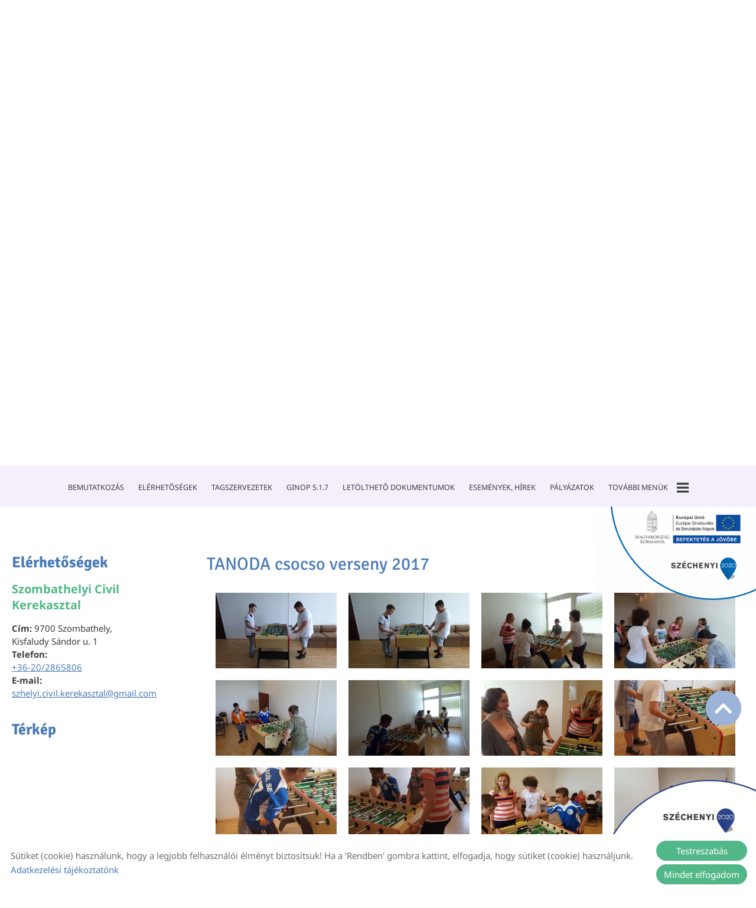

--- FILE ---
content_type: text/html; charset=UTF-8
request_url: https://szombathelyicivilek.hu/hu/galeria/tanoda-csocso-verseny-2017/
body_size: 12965
content:
<!DOCTYPE html PUBLIC "-//W3C//DTD XHTML 1.0 Transitional//EN" "http://www.w3.org/TR/xhtml1/DTD/xhtml1-transitional.dtd">
<html xmlns="http://www.w3.org/1999/xhtml" xml:lang="hu" lang="hu" class="menu_top  show_akadalymentes2">
<head>
<script>
    window.dataLayer = window.dataLayer || [];
    function gtag(){dataLayer.push(arguments);}

    gtag('consent', 'default', {
        'ad_user_data': 'denied',
        'ad_personalization': 'denied',
        'ad_storage': 'denied',
        'analytics_storage': 'denied',
        'functionality_storage': 'denied',
        'personalization_storage': 'denied',
        'security_storage': 'granted',
        'wait_for_update': 500,
    });
</script>

<!-- Global site tag (gtag.js) - Google Analytics -->
<script async src="https://www.googletagmanager.com/gtag/js?id=UA-105994026-1"></script>
<script>
    gtag('js', new Date());
    gtag('config', 'UA-105994026-1');
</script>


<meta http-equiv="X-UA-Compatible" content="IE=edge" />
<meta http-equiv="content-type" content="text/html; charset=utf-8" />
<meta http-equiv="content-language" content="hu" />
<meta http-equiv="expires" content="0" />
<meta http-equiv="X-UA-Compatible" content="IE=EmulateIE7" />
<meta name="robots" content="index,follow" />
<meta name="language" content="hu" />
<meta name="page-topic" content="all, alle" />
<meta name="distribution" content="global" />
<meta name="revisit-after" content="5 days" />
<meta name="author" content="Webgenerator Kft. - www.webgenerator.hu" />
<meta name="copyright" content="Webgenerator - www.webgenerator.hu" />
<meta name="publisher" content="Webgenerator Kft. - www.webgenerator.hu" />
<link rel='shortcut icon' type='image/x-icon' href='//szombathelyicivilek.hu/images/microsites/favicon/135980556158bd6039d5421.ico' />

<meta name="viewport" content="width=device-width, initial-scale=1.0, viewport-fit=cover">

<meta name="format-detection" content="telephone=no">
<meta name="apple-mobile-web-app-capable" content="yes">
<meta name="apple-touch-fullscreen" content="yes">

<title>Galéria - TANODA csocso verseny 2017 - Szombathelyi Civil Kerekasztal</title>
<meta name="description" content="A Szombathelyi Civil Kerekasztalt a Vas Megyei Bíróság 2007. évben vette nyilvántartásba. Jelenleg több mint 130 civil szervezet a tagja. " />

<meta name="DC.Title" content="Galéria - TANODA csocso verseny 2017 - Szombathelyi Civil Kerekasztal">
<meta name="DC.Description" content="A Szombathelyi Civil Kerekasztalt a Vas Megyei Bíróság 2007. évben vette nyilvántartásba. Jelenleg több mint 130 civil szervezet a tagja. ">
<meta name="DC.Publisher" content="Webgenerator Kft. - www.webgenerator.hu">
<meta name="DC.Language" content="hu">

<meta property="og:url" content="https://szombathelyicivilek.hu/hu/galeria/tanoda-csocso-verseny-2017/"/>
<meta property="og:title" content="TANODA csocso verseny 2017"/>
<meta property="og:description" content="A Szombathelyi Civil Kerekasztalt a Vas Megyei Bíróság 2007. évben vette nyilvántartásba. Jelenleg több mint 130 civil szervezet a tagja. "/>
<meta property="og:image" content="https://szombathelyicivilek.hu/images/gallery/d8b188ff.png"/>

<script type="text/javascript">
    var _lang = 'hu';
    var _show_page_search = true;    
    var _show_page_search_error_1 = 'Legalább 3 karaktert meg kell adni a kereséshez!';    
</script>
<script type="text/javascript">
	var menuFixed = false;
    var menuFixedMobile = false;

		menuFixed = true;
	
    
    var menuOverlay = false;

    
    var module_landing = false;

    
	var allowLangs = false;

	
    var enableScrollContent = false;

        enableScrollContent = true;
    
    var colors = [];

        colors["0"] = "";
        colors["1"] = "";
        colors["2"] = "";
    
    var details = false;

        details = true;
    
    var swiper_speed = "1000";
    var swiper_autoplay = "5000";
    var swiper_effect = "fade";
</script>

<style>
body {
    --separation-height: 25px;
    --map-height: 400px;
    --form-maxwidth: 100%;
    --menu-text-transform: uppercase;
    --menu-down-text-transform: uppercase;
    --title-dividers-size: 50px;
    --title-dividers-margintop: 0px;
    --headerimage-box-width: 400px;
    --headerimage-box-inside-width: 400px;
    --headerimage-minheight: 600px;
    --headerimage-inside-minheight: 600px;
    --button-text-transform: lowercase;
    --tooltip-maxwidth: 400px;
    --cats-cols-count: 4;    
    --cats-cols-maxcount: 3;
    --cats-cols-maxcount2: 2;
    --subcats-cols-count: 4;
    --subcats-cols-maxcount: 3;
    --subcats-cols-maxcount2: 2;
}
</style>


<script>
    var GLOBAL_SETTINGS = {
        recaptcha_site_key: '6Lf09TMUAAAAAKtmNN9ert7R41EGivrklBPKuw_h'
    }
    var GLOBAL_MESSAGES = {
        global_error: 'Hiba',
        global_system_message: 'Rendszerüzenet',
        orders_empty_amount: 'Nem adott meg mennyiséget!',
        orders_to_basket_failed: 'A tétel kosárba helyezése sikertelen volt!',
        orders_to_basket_success: 'A tétel sikeresen a kosárba került!',
        orders_go_to_basket: 'Ugrás a kosárhoz',
        orders_continue_shopping: 'Vásárlás folytatása',
        orders_basket_delete_confirm: 'Biztosan törölni szeretné a tételt?',
        orders_basket_delete_confirm_yes: 'Igen, törlöm!',
        orders_basket_delete_cancel: 'Mégse',
    }                
</script>

<link href="/styles.css?v=2.2.2.1190" rel="stylesheet" type="text/css" media="screen, print" />
<link href="/styles_print.css?v=2.2.2.1190" rel="stylesheet" type="text/css" media="print" />
<script language="javascript" type="text/javascript" src="/default.js?v=2.2.2.1190"></script>


<link href="/css/microsites/11113376/template_colors.css?1747375496" rel="stylesheet" type="text/css" media="screen, print" />


<style type="text/css">
/* fira-sans-regular - latin-ext_latin */
@font-face {
    font-family: 'Fira Sans';
    font-style: normal;
    font-weight: 400;
    src: url('/microsites_fonts/fira-sans-v16-latin-ext_latin/fira-sans-v16-latin-ext_latin-regular.eot'); /* IE9 Compat Modes */
    src: local(''),
    url('/microsites_fonts/fira-sans-v16-latin-ext_latin/fira-sans-v16-latin-ext_latin-regular.eot?#iefix') format('embedded-opentype'), /* IE6-IE8 */
    url('/microsites_fonts/fira-sans-v16-latin-ext_latin/fira-sans-v16-latin-ext_latin-regular.woff2') format('woff2'), /* Super Modern Browsers */
    url('/microsites_fonts/fira-sans-v16-latin-ext_latin/fira-sans-v16-latin-ext_latin-regular.woff') format('woff'), /* Modern Browsers */
    url('/microsites_fonts/fira-sans-v16-latin-ext_latin/fira-sans-v16-latin-ext_latin-regular.ttf') format('truetype'), /* Safari, Android, iOS */
    url('/microsites_fonts/fira-sans-v16-latin-ext_latin/fira-sans-v16-latin-ext_latin-regular.svg#FiraSans') format('svg'); /* Legacy iOS */
}
/* fira-sans-700 - latin-ext_latin */
@font-face {
    font-family: 'Fira Sans';
    font-style: normal;
    font-weight: 700;
    src: url('/microsites_fonts/fira-sans-v16-latin-ext_latin/fira-sans-v16-latin-ext_latin-700.eot'); /* IE9 Compat Modes */
    src: local(''),
    url('/microsites_fonts/fira-sans-v16-latin-ext_latin/fira-sans-v16-latin-ext_latin-700.eot?#iefix') format('embedded-opentype'), /* IE6-IE8 */
    url('/microsites_fonts/fira-sans-v16-latin-ext_latin/fira-sans-v16-latin-ext_latin-700.woff2') format('woff2'), /* Super Modern Browsers */
    url('/microsites_fonts/fira-sans-v16-latin-ext_latin/fira-sans-v16-latin-ext_latin-700.woff') format('woff'), /* Modern Browsers */
    url('/microsites_fonts/fira-sans-v16-latin-ext_latin/fira-sans-v16-latin-ext_latin-700.ttf') format('truetype'), /* Safari, Android, iOS */
    url('/microsites_fonts/fira-sans-v16-latin-ext_latin/fira-sans-v16-latin-ext_latin-700.svg#FiraSans') format('svg'); /* Legacy iOS */
}

/* noto-sans-regular - latin-ext_latin */
@font-face {
    font-family: 'Noto Sans';
    font-style: normal;
    font-weight: 400;
    src: url('/microsites_fonts/noto-sans-v27-latin-ext_latin/noto-sans-v27-latin-ext_latin-regular.eot'); /* IE9 Compat Modes */
    src: local(''),
    url('/microsites_fonts/noto-sans-v27-latin-ext_latin/noto-sans-v27-latin-ext_latin-regular.eot?#iefix') format('embedded-opentype'), /* IE6-IE8 */
    url('/microsites_fonts/noto-sans-v27-latin-ext_latin/noto-sans-v27-latin-ext_latin-regular.woff2') format('woff2'), /* Super Modern Browsers */
    url('/microsites_fonts/noto-sans-v27-latin-ext_latin/noto-sans-v27-latin-ext_latin-regular.woff') format('woff'), /* Modern Browsers */
    url('/microsites_fonts/noto-sans-v27-latin-ext_latin/noto-sans-v27-latin-ext_latin-regular.ttf') format('truetype'), /* Safari, Android, iOS */
    url('/microsites_fonts/noto-sans-v27-latin-ext_latin/noto-sans-v27-latin-ext_latin-regular.svg#NotoSans') format('svg'); /* Legacy iOS */
}
/* noto-sans-700 - latin-ext_latin */
@font-face {
    font-family: 'Noto Sans';
    font-style: normal;
    font-weight: 700;
    src: url('/microsites_fonts/noto-sans-v27-latin-ext_latin/noto-sans-v27-latin-ext_latin-700.eot'); /* IE9 Compat Modes */
    src: local(''),
    url('/microsites_fonts/noto-sans-v27-latin-ext_latin/noto-sans-v27-latin-ext_latin-700.eot?#iefix') format('embedded-opentype'), /* IE6-IE8 */
    url('/microsites_fonts/noto-sans-v27-latin-ext_latin/noto-sans-v27-latin-ext_latin-700.woff2') format('woff2'), /* Super Modern Browsers */
    url('/microsites_fonts/noto-sans-v27-latin-ext_latin/noto-sans-v27-latin-ext_latin-700.woff') format('woff'), /* Modern Browsers */
    url('/microsites_fonts/noto-sans-v27-latin-ext_latin/noto-sans-v27-latin-ext_latin-700.ttf') format('truetype'), /* Safari, Android, iOS */
    url('/microsites_fonts/noto-sans-v27-latin-ext_latin/noto-sans-v27-latin-ext_latin-700.svg#NotoSans') format('svg'); /* Legacy iOS */
}

/* signika-regular - latin-ext_latin */
@font-face {
    font-family: 'Signika';
    font-style: normal;
    font-weight: 400;
    src: url('/microsites_fonts/signika-v20-latin-ext_latin/signika-v20-latin-ext_latin-regular.eot'); /* IE9 Compat Modes */
    src: local(''),
    url('/microsites_fonts/signika-v20-latin-ext_latin/signika-v20-latin-ext_latin-regular.eot?#iefix') format('embedded-opentype'), /* IE6-IE8 */
    url('/microsites_fonts/signika-v20-latin-ext_latin/signika-v20-latin-ext_latin-regular.woff2') format('woff2'), /* Super Modern Browsers */
    url('/microsites_fonts/signika-v20-latin-ext_latin/signika-v20-latin-ext_latin-regular.woff') format('woff'), /* Modern Browsers */
    url('/microsites_fonts/signika-v20-latin-ext_latin/signika-v20-latin-ext_latin-regular.ttf') format('truetype'), /* Safari, Android, iOS */
    url('/microsites_fonts/signika-v20-latin-ext_latin/signika-v20-latin-ext_latin-regular.svg#Signika') format('svg'); /* Legacy iOS */
}
/* signika-700 - latin-ext_latin */
@font-face {
    font-family: 'Signika';
    font-style: normal;
    font-weight: 700;
    src: url('/microsites_fonts/signika-v20-latin-ext_latin/signika-v20-latin-ext_latin-700.eot'); /* IE9 Compat Modes */
    src: local(''),
    url('/microsites_fonts/signika-v20-latin-ext_latin/signika-v20-latin-ext_latin-700.eot?#iefix') format('embedded-opentype'), /* IE6-IE8 */
    url('/microsites_fonts/signika-v20-latin-ext_latin/signika-v20-latin-ext_latin-700.woff2') format('woff2'), /* Super Modern Browsers */
    url('/microsites_fonts/signika-v20-latin-ext_latin/signika-v20-latin-ext_latin-700.woff') format('woff'), /* Modern Browsers */
    url('/microsites_fonts/signika-v20-latin-ext_latin/signika-v20-latin-ext_latin-700.ttf') format('truetype'), /* Safari, Android, iOS */
    url('/microsites_fonts/signika-v20-latin-ext_latin/signika-v20-latin-ext_latin-700.svg#Signika') format('svg'); /* Legacy iOS */
}

/* archivo-black-regular - latin-ext_latin */
@font-face {
    font-family: 'Archivo Black';
    font-style: normal;
    font-weight: 400;
    src: url('/microsites_fonts/archivo-black-v17-latin-ext_latin/archivo-black-v17-latin-ext_latin-regular.eot'); /* IE9 Compat Modes */
    src: local(''),
    url('/microsites_fonts/archivo-black-v17-latin-ext_latin/archivo-black-v17-latin-ext_latin-regular.eot?#iefix') format('embedded-opentype'), /* IE6-IE8 */
    url('/microsites_fonts/archivo-black-v17-latin-ext_latin/archivo-black-v17-latin-ext_latin-regular.woff2') format('woff2'), /* Super Modern Browsers */
    url('/microsites_fonts/archivo-black-v17-latin-ext_latin/archivo-black-v17-latin-ext_latin-regular.woff') format('woff'), /* Modern Browsers */
    url('/microsites_fonts/archivo-black-v17-latin-ext_latin/archivo-black-v17-latin-ext_latin-regular.ttf') format('truetype'), /* Safari, Android, iOS */
    url('/microsites_fonts/archivo-black-v17-latin-ext_latin/archivo-black-v17-latin-ext_latin-regular.svg#ArchivoBlack') format('svg'); /* Legacy iOS */
}


</style>





<!-- Logó pozíciója és helye -->
	
	
	
	
    

</head>
<body id="show_akadalymentes2" class="gallery_matrix details swap_sides fullwidth sep_horizontal ">
    

	    <div class="menu_fixed"><nav>    <div class="menu_container" id="menu">
        <div class="menu_container_inner_container">
                        <div class="menu_container_inner menu_align_center">
<div class="menu_item_container"><span class="menu_item  "><a href="/hu/bemutatkozas/" class="menu_item_inner" tabindex="0">Bemutatkozás</a></span></div><span class="sep"></span><div class="menu_item_container"><span class="menu_item  "><a href="/hu/elerhetosegek/" class="menu_item_inner" tabindex="0">Elérhetőségek</a></span></div><span class="sep"></span><div class="menu_item_container"><span class="menu_item  "><a href="/hu/tagszervezetek/" class="menu_item_inner" tabindex="0">Tagszervezetek</a></span></div><span class="sep"></span><div class="menu_item_container"><span class="menu_item  "><a href="/hu/ginop-517/" class="menu_item_inner" tabindex="0">GINOP 5.1.7</a></span></div><span class="sep"></span><div class="menu_item_container"><span class="menu_item  "><a href="/hu/letoltheto-dokumentumok/" class="menu_item_inner" tabindex="0">Letölthető dokumentumok</a></span></div><span class="sep"></span><div class="menu_item_container"><span class="menu_item  "><a href="/hu/esemenyek-hirek/" class="menu_item_inner" tabindex="0">Események, Hírek</a></span></div><span class="sep"></span><div class="menu_item_container"><span class="menu_item  "><a href="/hu/palyazatok/" class="menu_item_inner" tabindex="0">Pályázatok</a></span></div><span class="sep"></span><span class="menu_item_container menu_item menu_item_more"><span tabindex="0" onkeydown="onKeyPressMenuSub(event, this);" class="menu_item_inner">További menük<span class="icon2-menu-more"></span></span><div class="menu_items"><div class="menu_items_inner"><a href="/hu/galeria/" class="menu_item current" onkeydown="onKeyPressMenuSubItem(event, this);" tabindex="-1"><span class="menu_item_inner">Galéria</span></a><a href="/hu/#tamogatok" class="menu_item" onkeydown="onKeyPressMenuSubItem(event, this);" tabindex="-1"><span class="menu_item_inner">Támogatók</span></a><a href="/hu/szck-tanoda/" class="menu_item" onkeydown="onKeyPressMenuSubItem(event, this);" tabindex="-1"><span class="menu_item_inner">SZCK Tanoda</span></a></div></div></span>
            </div>
        </div>
    </div>

    </nav></div>
    
    <div id="container-outside">
        <div id="container-bg">        	
                        <div id="container">
                <div id="container-inside">
                    <header>
                    <div id="header" class="logo_order_center">
        <div id="logo">
                <a href="/hu/" aria-hidden="true" tabindex="-1" aria-label="Főoldal" class="flex_order"><img src="/images/microsites/logo/650x548/690db198.png" alt="" title="" border="0" width="auto" style="max-height: 80px;" /></a>
                        <h1 style="margin: 0; padding: 0; flex: 1; display: inline-block;">
            <a href="/hu/" aria-label="Főoldal" class="logo_txt">
                                <strong>Szombathelyi Civil Kerekasztal</strong><br />
                                                szombathelyicivilek.hu
                            </a>
        </h1>
            
    </div>
        <div class="menu_container_inside"><nav>    <div class="menu_container" id="menu">
        <div class="menu_container_inner_container">
                        <div class="menu_container_inner menu_align_center">
<div class="menu_item_container"><span class="menu_item  "><a href="/hu/bemutatkozas/" class="menu_item_inner" tabindex="0">Bemutatkozás</a></span></div><span class="sep"></span><div class="menu_item_container"><span class="menu_item  "><a href="/hu/elerhetosegek/" class="menu_item_inner" tabindex="0">Elérhetőségek</a></span></div><span class="sep"></span><div class="menu_item_container"><span class="menu_item  "><a href="/hu/tagszervezetek/" class="menu_item_inner" tabindex="0">Tagszervezetek</a></span></div><span class="sep"></span><div class="menu_item_container"><span class="menu_item  "><a href="/hu/ginop-517/" class="menu_item_inner" tabindex="0">GINOP 5.1.7</a></span></div><span class="sep"></span><div class="menu_item_container"><span class="menu_item  "><a href="/hu/letoltheto-dokumentumok/" class="menu_item_inner" tabindex="0">Letölthető dokumentumok</a></span></div><span class="sep"></span><div class="menu_item_container"><span class="menu_item  "><a href="/hu/esemenyek-hirek/" class="menu_item_inner" tabindex="0">Események, Hírek</a></span></div><span class="sep"></span><div class="menu_item_container"><span class="menu_item  "><a href="/hu/palyazatok/" class="menu_item_inner" tabindex="0">Pályázatok</a></span></div><span class="sep"></span><span class="menu_item_container menu_item menu_item_more"><span tabindex="0" onkeydown="onKeyPressMenuSub(event, this);" class="menu_item_inner">További menük<span class="icon2-menu-more"></span></span><div class="menu_items"><div class="menu_items_inner"><a href="/hu/galeria/" class="menu_item current" onkeydown="onKeyPressMenuSubItem(event, this);" tabindex="-1"><span class="menu_item_inner">Galéria</span></a><a href="/hu/#tamogatok" class="menu_item" onkeydown="onKeyPressMenuSubItem(event, this);" tabindex="-1"><span class="menu_item_inner">Támogatók</span></a><a href="/hu/szck-tanoda/" class="menu_item" onkeydown="onKeyPressMenuSubItem(event, this);" tabindex="-1"><span class="menu_item_inner">SZCK Tanoda</span></a></div></div></span>
            </div>
        </div>
    </div>

    </nav></div>
    <span title="Menü megnyitása" class="icon_menu_mobile icon2-menu"></span>

    <div class="logo_menu_mobile" style="display: none;"></div>

    <div class="menu_mobile">
        <div class="menu_mobile_header">
            <span class="close" title="Menü bezárása" tabindex="0">X</span>
                        <div style="margin-left: 10px;"><a href="/hu/" aria-label="Főoldal" class="flex_order"><img src="/images/microsites/logo/650x548/690db198.png" alt="" title="" border="0" width="auto" style="max-width: 130px; max-height: 80px;" /></a></div>
                    </div>
        <div class="menu_mobile_inside">
            <nav>
            <div id="menu">
                <span class="menu_item fdcolumn   " style="max-width: none !important; width: 100% !important;">
                    <a href="/hu/bemutatkozas/" class="menu_item_inner" onkeydown="onKeyPressMenuSubItemMobile(event, this);" tabindex="0" style="width: 100% !important;">Bemutatkozás<span></span></a>
                                    </span>
                <span class="menu_item fdcolumn   " style="max-width: none !important; width: 100% !important;">
                    <a href="/hu/elerhetosegek/" class="menu_item_inner" onkeydown="onKeyPressMenuSubItemMobile(event, this);" tabindex="0" style="width: 100% !important;">Elérhetőségek<span></span></a>
                                    </span>
                <span class="menu_item fdcolumn   " style="max-width: none !important; width: 100% !important;">
                    <a href="/hu/tagszervezetek/" class="menu_item_inner" onkeydown="onKeyPressMenuSubItemMobile(event, this);" tabindex="0" style="width: 100% !important;">Tagszervezetek<span></span></a>
                                    </span>
                <span class="menu_item fdcolumn   " style="max-width: none !important; width: 100% !important;">
                    <a href="/hu/ginop-517/" class="menu_item_inner" onkeydown="onKeyPressMenuSubItemMobile(event, this);" tabindex="0" style="width: 100% !important;">GINOP 5.1.7<span></span></a>
                                    </span>
                <span class="menu_item fdcolumn   " style="max-width: none !important; width: 100% !important;">
                    <a href="/hu/letoltheto-dokumentumok/" class="menu_item_inner" onkeydown="onKeyPressMenuSubItemMobile(event, this);" tabindex="0" style="width: 100% !important;">Letölthető dokumentumok<span></span></a>
                                    </span>
                <span class="menu_item fdcolumn   " style="max-width: none !important; width: 100% !important;">
                    <a href="/hu/esemenyek-hirek/" class="menu_item_inner" onkeydown="onKeyPressMenuSubItemMobile(event, this);" tabindex="0" style="width: 100% !important;">Események, Hírek<span></span></a>
                                    </span>
                <span class="menu_item fdcolumn   " style="max-width: none !important; width: 100% !important;">
                    <a href="/hu/palyazatok/" class="menu_item_inner" onkeydown="onKeyPressMenuSubItemMobile(event, this);" tabindex="0" style="width: 100% !important;">Pályázatok<span></span></a>
                                    </span>
                <span class="menu_item fdcolumn  current " style="max-width: none !important; width: 100% !important;">
                    <a href="/hu/galeria/" class="menu_item_inner" onkeydown="onKeyPressMenuSubItemMobile(event, this);" tabindex="0" style="width: 100% !important;">Galéria<span></span></a>
                                    </span>
                <span class="menu_item fdcolumn   " style="max-width: none !important; width: 100% !important;">
                    <a href="/hu/#tamogatok" class="menu_item_inner" onkeydown="onKeyPressMenuSubItemMobile(event, this);" tabindex="0" style="width: 100% !important;">Támogatók<span></span></a>
                                    </span>
                <span class="menu_item fdcolumn   " style="max-width: none !important; width: 100% !important;">
                    <a href="/hu/szck-tanoda/" class="menu_item_inner" onkeydown="onKeyPressMenuSubItemMobile(event, this);" tabindex="0" style="width: 100% !important;">SZCK Tanoda<span></span></a>
                                    </span>
            </div>
            </nav>
        </div>
    </div>
</div>
                    <div class="overlay_container">
        <div class="swiper-container swiper_header relative headerimage_left">
        <div class="swiper-wrapper">
    
                            <div class="swiper_pause show" tabindex="0">II</div>
            <div class="swiper_play" tabindex="0">&#9658;</div>
                            <div aria-hidden="true" class="swiper-slide slide_main img" id="img1" style="display: block; background: url(/images/microsites/4000x1600/ab4b5cab18dec1e454f8c71837cfa009.jpeg) no-repeat center center; background-size: cover;">
                <div class="headerimage_cover_bgcolor"></div>

                            <img src="/gfx/onepagev2/gfx_op_1/4000x1600.png" alt="" border="0" width="100%" id="img1" class="img img_normal" />
            
                
                <div class="swiper_logo " style="display: none;">
                    <div class="swiper_logo_inner">
                                                    <div class="main_text_container_all">
                            <div id="main_text0" data-show="true" data-content-title-textcolor="#4a7bb6" data-content-textcolor="#414141" data-title-font-family="Signika" data-title-font-size="38" data-text-font-family="Noto Sans" data-text-font-size="16" class="main_text_container">
                                            <div class="main_text_inner" id="txt1" style="display: block;">
                                    <div class="main_text">
                                                        <h2>A Civil kerekasztal fő célja</h2>
                                                                        <p>A Kerekasztal a partneri viszony kialakításával, illetve fenntartásával biztosítja a társadalmi szervezetek részvételét a városi döntéshozatalban.</p>
                                                                    </div>
                                </div>
                                        </div>
                        </div>
                    </div>
                </div>
            </div>
                    <div aria-hidden="true" class="swiper-slide slide_main img" id="img2" style="display: block; background: url(/images/microsites/4000x1600/19ec341ecaf3839c2ea1c2318580e28c.jpeg) no-repeat center center; background-size: cover;">
                <div class="headerimage_cover_bgcolor"></div>

                            <img src="/gfx/onepagev2/gfx_op_1/4000x1600.png" alt="" border="0" width="100%" id="img1" class="img img_normal" />
            
                
                <div class="swiper_logo " style="display: none;">
                    <div class="swiper_logo_inner">
                                                    <div class="main_text_container_all">
                            <div id="main_text1" data-show="true" class="main_text_container">
                                            <div class="main_text_inner" id="txt2">
                                    <div class="main_text">
                                                        <h2>A Civil kerekasztal fő célja</h2>
                                                                        <p>A résztvevő társadalmi szervezetek érdekeinek hatékonyabb érvényesítése, álláspontjuk egyeztetése, egységes fellépés biztosítása az Önkormányzati döntések előkészítésében.</p>
                                                                    </div>
                                </div>
                                        </div>
                        </div>
                    </div>
                </div>
            </div>
                    <div aria-hidden="true" class="swiper-slide slide_main img" id="img3" style="display: block; background: url(/images/microsites/4000x1600/6bb702b4e12b9d1ea511811869700dde.jpeg) no-repeat center center; background-size: cover;">
                <div class="headerimage_cover_bgcolor"></div>

                            <img src="/gfx/onepagev2/gfx_op_1/4000x1600.png" alt="" border="0" width="100%" id="img1" class="img img_normal" />
            
                
                <div class="swiper_logo " style="display: none;">
                    <div class="swiper_logo_inner">
                                                    <div class="main_text_container_all">
                            <div id="main_text2" data-show="true" class="main_text_container">
                                            <div class="main_text_inner" id="txt3">
                                    <div class="main_text">
                                                        <h2>A Civil kerekasztal fő célja</h2>
                                                                        <p>A résztvevő társadalmi szervezetek érdekeinek hatékonyabb érvényesítése, álláspontjuk egyeztetése, egységes fellépés biztosítása az Önkormányzati döntések előkészítésében.</p>
                                                                    </div>
                                </div>
                                        </div>
                        </div>
                    </div>
                </div>
            </div>
                        </div>
        </div>
</div>                    </header>

                    <main id="main">
                        <div id="data" data-url="main-data" style="padding-bottom: 100px;">
                            <div class="content details">
	    <div class="list_items_container lista mobile_hide">
        <div class="list_items">
                            
            <h2 class="title">Elérhetőségek</h2>

            <h3>Szombathelyi Civil Kerekasztal</h3>
                

            <div class="contact">    
                <strong>Cím:</strong> 9700 Szombathely, <br />Kisfaludy Sándor u. 1<br />
                                <strong>Telefon:</strong>
                                                <br /><a href="tel:+36-20/2865806">+36-20/2865806</a>
                            <br />
                                                <strong>E-mail:</strong>
                                                <br /><a href="mailto:szhelyi.civil.kerekasztal@gmail.com">szhelyi.civil.kerekasztal@gmail.com</a>
                            <br />
                </div>



            <div id="map-inside" class="mt30 mb10">
                <h2>Térkép</h2>
        
                <div class="iframe_container">
        <div class="btn_routing"><a href="https://maps.google.com?daddr=9700 Szombathely, Kisfaludy Sándor u. 1" class="btn tcenter" target="_blank">Útvonaltervezés</a></div>
    <iframe width="100%" height="100%" title="Google Maps" src="https://maps.google.com/maps?width=100%&amp;height=600&amp;hl=en&amp;q=9700 Szombathely, Kisfaludy Sándor u. 1&amp;ie=UTF8&amp;t=&amp;z=14&amp;iwloc=B&amp;output=embed" frameborder="0" scrolling="no" marginheight="0" marginwidth="0" style="margin-top: 0; border: none; height: 400px;"></iframe>
    </div>            </div>
        </div><br /><br />

        <script type="text/javascript">
        $(document).ready(function() {
            $('.btn_opentime, .btn_moreinfo').bind('keydown', function(e) {
                if (e.keyCode == 13) {
                    $(this).trigger('click');
                    e.preventDefault();
                }
            });

            $('.btn_opentime').bind('click', function() {
                swal({
                    title: 'Nyitva tartás',
                    html: '',
                    confirmButtonText: 'Bezár'
                });
            });

            $('.btn_moreinfo').bind('click', function() {
                swal({
                    title: '',
                    html: '',
                    confirmButtonText: 'Bezár'
                });
            });
        });
        </script>
    </div>    
	<div class="details_item ">
		<h1>TANODA csocso verseny 2017</h1>

		<div id="light-gallery" class="gallery_inner">
    <ul class="html">
                                        <li class="border_img list_item tooltip" title="" style="width: calc(100% / 4)">
            <div class="swiper-slide bgnone" style="width: auto;">
                <div class="main_list_container bsborderbox fdcolumn aiunset">
                    <div class="main_list_item wauto f1 fdrow aicenter">
                    	<a href="" data-src="/thumbs/d/8/b/d8b188ff_I2ltYWdlcyNnYWxsZXJ5X29uZXBhZ2UjfGdhbGxlcnl8MTI2ODk0fG1pbmltdW18MHwxMTkwfGQ4YjE4OGZmLnBuZw==_1200x1200.webp" data-sub-html="" class="lg-gallery border_img border_rounded nohover">
                                    
                    		                            <img src="/thumbs/d/8/b/d8b188ff_I2ltYWdlcyNnYWxsZXJ5X29uZXBhZ2UjfGdhbGxlcnl8MTI2ODk0fHwwfDExOTB8ZDhiMTg4ZmYucG5n_320x200.webp" alt="TANODA csocso verseny 2017" class="img-responsive" />
                                    	</a>
                    </div>  
                        </div>
            </div>    
        </li>
                                        <li class="border_img list_item tooltip" title="" style="width: calc(100% / 4)">
            <div class="swiper-slide bgnone" style="width: auto;">
                <div class="main_list_container bsborderbox fdcolumn aiunset">
                    <div class="main_list_item wauto f1 fdrow aicenter">
                    	<a href="" data-src="/thumbs/5/9/6/596b5653_I2ltYWdlcyNnYWxsZXJ5X29uZXBhZ2UjfGdhbGxlcnl8MTI2ODk1fG1pbmltdW18MHwxMTkwfDU5NmI1NjUzLnBuZw==_1200x1200.webp" data-sub-html="" class="lg-gallery border_img border_rounded nohover">
                                    
                    		                            <img src="/thumbs/5/9/6/596b5653_I2ltYWdlcyNnYWxsZXJ5X29uZXBhZ2UjfGdhbGxlcnl8MTI2ODk1fHwwfDExOTB8NTk2YjU2NTMucG5n_320x200.webp" alt="TANODA csocso verseny 2017" class="img-responsive" />
                                    	</a>
                    </div>  
                        </div>
            </div>    
        </li>
                                        <li class="border_img list_item tooltip" title="" style="width: calc(100% / 4)">
            <div class="swiper-slide bgnone" style="width: auto;">
                <div class="main_list_container bsborderbox fdcolumn aiunset">
                    <div class="main_list_item wauto f1 fdrow aicenter">
                    	<a href="" data-src="/thumbs/0/b/9/0b9a1354_I2ltYWdlcyNnYWxsZXJ5X29uZXBhZ2UjfGdhbGxlcnl8MTI2ODk2fG1pbmltdW18MHwxMTkwfDBiOWExMzU0LnBuZw==_1200x1200.webp" data-sub-html="" class="lg-gallery border_img border_rounded nohover">
                                    
                    		                            <img src="/thumbs/0/b/9/0b9a1354_I2ltYWdlcyNnYWxsZXJ5X29uZXBhZ2UjfGdhbGxlcnl8MTI2ODk2fHwwfDExOTB8MGI5YTEzNTQucG5n_320x200.webp" alt="TANODA csocso verseny 2017" class="img-responsive" />
                                    	</a>
                    </div>  
                        </div>
            </div>    
        </li>
                                        <li class="border_img list_item tooltip" title="" style="width: calc(100% / 4)">
            <div class="swiper-slide bgnone" style="width: auto;">
                <div class="main_list_container bsborderbox fdcolumn aiunset">
                    <div class="main_list_item wauto f1 fdrow aicenter">
                    	<a href="" data-src="/thumbs/1/c/a/1ca2acfd_I2ltYWdlcyNnYWxsZXJ5X29uZXBhZ2UjfGdhbGxlcnl8MTI2ODk3fG1pbmltdW18MHwxMTkwfDFjYTJhY2ZkLnBuZw==_1200x1200.webp" data-sub-html="" class="lg-gallery border_img border_rounded nohover">
                                    
                    		                            <img src="/thumbs/1/c/a/1ca2acfd_I2ltYWdlcyNnYWxsZXJ5X29uZXBhZ2UjfGdhbGxlcnl8MTI2ODk3fHwwfDExOTB8MWNhMmFjZmQucG5n_320x200.webp" alt="TANODA csocso verseny 2017" class="img-responsive" />
                                    	</a>
                    </div>  
                        </div>
            </div>    
        </li>
                                        <li class="border_img list_item tooltip" title="" style="width: calc(100% / 4)">
            <div class="swiper-slide bgnone" style="width: auto;">
                <div class="main_list_container bsborderbox fdcolumn aiunset">
                    <div class="main_list_item wauto f1 fdrow aicenter">
                    	<a href="" data-src="/thumbs/6/2/a/62a14dae_I2ltYWdlcyNnYWxsZXJ5X29uZXBhZ2UjfGdhbGxlcnl8MTI2ODk4fG1pbmltdW18MHwxMTkwfDYyYTE0ZGFlLnBuZw==_1200x1200.webp" data-sub-html="" class="lg-gallery border_img border_rounded nohover">
                                    
                    		                            <img src="/thumbs/6/2/a/62a14dae_I2ltYWdlcyNnYWxsZXJ5X29uZXBhZ2UjfGdhbGxlcnl8MTI2ODk4fHwwfDExOTB8NjJhMTRkYWUucG5n_320x200.webp" alt="TANODA csocso verseny 2017" class="img-responsive" />
                                    	</a>
                    </div>  
                        </div>
            </div>    
        </li>
                                        <li class="border_img list_item tooltip" title="" style="width: calc(100% / 4)">
            <div class="swiper-slide bgnone" style="width: auto;">
                <div class="main_list_container bsborderbox fdcolumn aiunset">
                    <div class="main_list_item wauto f1 fdrow aicenter">
                    	<a href="" data-src="/thumbs/5/5/2/552589ae_I2ltYWdlcyNnYWxsZXJ5X29uZXBhZ2UjfGdhbGxlcnl8MTI2ODk5fG1pbmltdW18MHwxMTkwfDU1MjU4OWFlLnBuZw==_1200x1200.webp" data-sub-html="" class="lg-gallery border_img border_rounded nohover">
                                    
                    		                            <img src="/thumbs/5/5/2/552589ae_I2ltYWdlcyNnYWxsZXJ5X29uZXBhZ2UjfGdhbGxlcnl8MTI2ODk5fHwwfDExOTB8NTUyNTg5YWUucG5n_320x200.webp" alt="TANODA csocso verseny 2017" class="img-responsive" />
                                    	</a>
                    </div>  
                        </div>
            </div>    
        </li>
                                        <li class="border_img list_item tooltip" title="" style="width: calc(100% / 4)">
            <div class="swiper-slide bgnone" style="width: auto;">
                <div class="main_list_container bsborderbox fdcolumn aiunset">
                    <div class="main_list_item wauto f1 fdrow aicenter">
                    	<a href="" data-src="/thumbs/e/e/0/ee05d637_I2ltYWdlcyNnYWxsZXJ5X29uZXBhZ2UjfGdhbGxlcnl8MTI2OTAwfG1pbmltdW18MHwxMTkwfGVlMDVkNjM3LnBuZw==_1200x1200.webp" data-sub-html="" class="lg-gallery border_img border_rounded nohover">
                                    
                    		                            <img src="/thumbs/e/e/0/ee05d637_I2ltYWdlcyNnYWxsZXJ5X29uZXBhZ2UjfGdhbGxlcnl8MTI2OTAwfHwwfDExOTB8ZWUwNWQ2MzcucG5n_320x200.webp" alt="TANODA csocso verseny 2017" class="img-responsive" />
                                    	</a>
                    </div>  
                        </div>
            </div>    
        </li>
                                        <li class="border_img list_item tooltip" title="" style="width: calc(100% / 4)">
            <div class="swiper-slide bgnone" style="width: auto;">
                <div class="main_list_container bsborderbox fdcolumn aiunset">
                    <div class="main_list_item wauto f1 fdrow aicenter">
                    	<a href="" data-src="/thumbs/d/1/b/d1b1ed38_I2ltYWdlcyNnYWxsZXJ5X29uZXBhZ2UjfGdhbGxlcnl8MTI2OTAxfG1pbmltdW18MHwxMTkwfGQxYjFlZDM4LnBuZw==_1200x1200.webp" data-sub-html="" class="lg-gallery border_img border_rounded nohover">
                                    
                    		                            <img src="/thumbs/d/1/b/d1b1ed38_I2ltYWdlcyNnYWxsZXJ5X29uZXBhZ2UjfGdhbGxlcnl8MTI2OTAxfHwwfDExOTB8ZDFiMWVkMzgucG5n_320x200.webp" alt="TANODA csocso verseny 2017" class="img-responsive" />
                                    	</a>
                    </div>  
                        </div>
            </div>    
        </li>
                                        <li class="border_img list_item tooltip" title="" style="width: calc(100% / 4)">
            <div class="swiper-slide bgnone" style="width: auto;">
                <div class="main_list_container bsborderbox fdcolumn aiunset">
                    <div class="main_list_item wauto f1 fdrow aicenter">
                    	<a href="" data-src="/thumbs/b/a/7/ba713d47_I2ltYWdlcyNnYWxsZXJ5X29uZXBhZ2UjfGdhbGxlcnl8MTI2OTAyfG1pbmltdW18MHwxMTkwfGJhNzEzZDQ3LnBuZw==_1200x1200.webp" data-sub-html="" class="lg-gallery border_img border_rounded nohover">
                                    
                    		                            <img src="/thumbs/b/a/7/ba713d47_I2ltYWdlcyNnYWxsZXJ5X29uZXBhZ2UjfGdhbGxlcnl8MTI2OTAyfHwwfDExOTB8YmE3MTNkNDcucG5n_320x200.webp" alt="TANODA csocso verseny 2017" class="img-responsive" />
                                    	</a>
                    </div>  
                        </div>
            </div>    
        </li>
                                        <li class="border_img list_item tooltip" title="" style="width: calc(100% / 4)">
            <div class="swiper-slide bgnone" style="width: auto;">
                <div class="main_list_container bsborderbox fdcolumn aiunset">
                    <div class="main_list_item wauto f1 fdrow aicenter">
                    	<a href="" data-src="/thumbs/1/5/3/1536e635_I2ltYWdlcyNnYWxsZXJ5X29uZXBhZ2UjfGdhbGxlcnl8MTI2OTAzfG1pbmltdW18MHwxMTkwfDE1MzZlNjM1LnBuZw==_1200x1200.webp" data-sub-html="" class="lg-gallery border_img border_rounded nohover">
                                    
                    		                            <img src="/thumbs/1/5/3/1536e635_I2ltYWdlcyNnYWxsZXJ5X29uZXBhZ2UjfGdhbGxlcnl8MTI2OTAzfHwwfDExOTB8MTUzNmU2MzUucG5n_320x200.webp" alt="TANODA csocso verseny 2017" class="img-responsive" />
                                    	</a>
                    </div>  
                        </div>
            </div>    
        </li>
                                        <li class="border_img list_item tooltip" title="" style="width: calc(100% / 4)">
            <div class="swiper-slide bgnone" style="width: auto;">
                <div class="main_list_container bsborderbox fdcolumn aiunset">
                    <div class="main_list_item wauto f1 fdrow aicenter">
                    	<a href="" data-src="/thumbs/2/4/4/2440c87d_I2ltYWdlcyNnYWxsZXJ5X29uZXBhZ2UjfGdhbGxlcnl8MTI2OTA0fG1pbmltdW18MHwxMTkwfDI0NDBjODdkLnBuZw==_1200x1200.webp" data-sub-html="" class="lg-gallery border_img border_rounded nohover">
                                    
                    		                            <img src="/thumbs/2/4/4/2440c87d_I2ltYWdlcyNnYWxsZXJ5X29uZXBhZ2UjfGdhbGxlcnl8MTI2OTA0fHwwfDExOTB8MjQ0MGM4N2QucG5n_320x200.webp" alt="TANODA csocso verseny 2017" class="img-responsive" />
                                    	</a>
                    </div>  
                        </div>
            </div>    
        </li>
                                        <li class="border_img list_item tooltip" title="" style="width: calc(100% / 4)">
            <div class="swiper-slide bgnone" style="width: auto;">
                <div class="main_list_container bsborderbox fdcolumn aiunset">
                    <div class="main_list_item wauto f1 fdrow aicenter">
                    	<a href="" data-src="/thumbs/2/5/3/2536dfe8_I2ltYWdlcyNnYWxsZXJ5X29uZXBhZ2UjfGdhbGxlcnl8MTI2OTA1fG1pbmltdW18MHwxMTkwfDI1MzZkZmU4LnBuZw==_1200x1200.webp" data-sub-html="" class="lg-gallery border_img border_rounded nohover">
                                    
                    		                            <img src="/thumbs/2/5/3/2536dfe8_I2ltYWdlcyNnYWxsZXJ5X29uZXBhZ2UjfGdhbGxlcnl8MTI2OTA1fHwwfDExOTB8MjUzNmRmZTgucG5n_320x200.webp" alt="TANODA csocso verseny 2017" class="img-responsive" />
                                    	</a>
                    </div>  
                        </div>
            </div>    
        </li>
        </ul>
</div>

<script type="text/javascript">
    $(function() {        
    });
</script> 
		

        <div class="socials size_medium">
	<!-- Sharingbutton Facebook -->
	<a class="resp-sharing-button__link" onClick="facebook_click();" rel="noopener">
		<div class="resp-sharing-button resp-sharing-button--facebook resp-sharing-button--large">
			<div aria-hidden="true" class="resp-sharing-button__icon resp-sharing-button__icon--solid">
				<svg xmlns="http://www.w3.org/2000/svg" viewBox="0 0 24 24"><path d="M18.77 7.46H14.5v-1.9c0-.9.6-1.1 1-1.1h3V.5h-4.33C10.24.5 9.5 3.44 9.5 5.32v2.15h-3v4h3v12h5v-12h3.85l.42-4z"/></svg>
				<span class="scocial_text">Facebook<span class="scocial_long">&nbsp;megosztás</span>
			</div>
		</div>
	</a>

	<!-- Sharingbutton Twitter -->
	<a class="resp-sharing-button__link" onClick="twitter_click();" rel="noopener">
		<div class="resp-sharing-button resp-sharing-button--twitter resp-sharing-button--large">
			<div aria-hidden="true" class="resp-sharing-button__icon resp-sharing-button__icon--solid">
				<svg xmlns="http://www.w3.org/2000/svg" width="488.000000pt" height="459.000000pt" viewBox="0 0 488.000000 459.000000" preserveAspectRatio="xMidYMid meet">
					<g transform="translate(0.000000,459.000000) scale(0.100000,-0.100000)" stroke="none">
						<path d="M14 4579 c-2 -3 160 -224 359 -490 199 -266 622 -832 940 -1257 l578 -773 -37 -42 c-21 -23 -446 -482 -944 -1020 -498 -539 -907 -983 -908 -988 -2 -5 85 -9 210 -8 l213 1 70 77 c39 42 401 433 805 870 404 437 746 807 760 823 l25 29 200 -268 c110 -147 413 -553 673 -901 l474 -632 725 0 c603 0 724 2 720 13 -3 8 -187 256 -409 553 -222 296 -476 636 -564 754 -89 118 -350 469 -582 778 -232 310 -422 568 -422 572 0 7 1226 1338 1643 1783 l119 127 -219 0 -218 -1 -255 -276 c-140 -152 -483 -524 -763 -825 l-507 -548 -615 822 -616 823 -725 5 c-399 3 -728 2 -730 -1z m1718 -886 c237 -318 603 -807 813 -1088 210 -280 676 -904 1036 -1385 360 -482 658 -881 663 -888 6 -9 -65 -12 -324 -12 l-331 0 -656 878 c-1514 2023 -2278 3045 -2287 3060 -6 9 62 12 323 12 l331 0 432 -577z"/>
					</g>
				</svg>
				<span class="scocial_text">X<span class="scocial_long">&nbsp;megosztás</span>
			</div>
		</div>
	</a>








</div>

<!--
<iframe src="" scrolling="no" frameborder="0" style="border:none; overflow:hidden; width:450px; height:35px; margin-top: 10px;" allowTransparency="true" id="fblike"></iframe>
<div class="box_share">
	<a href="#" class="share_item" onclick="return facebookshare_click()" target="_blank" class="clear" style="text-decoration: none;"><img src="/gfx/facebook.png" alt="" border="0" valign="middle" /> Megosztás</a>
	<a href="http://twitter.com/share?text=Galéria - TANODA csocso verseny 2017 - Szombathelyi Civil Kerekasztal&url=https://szombathelyicivilek.hu/hu/galeria/tanoda-csocso-verseny-2017/" class="share_item" target="_blank" style="text-decoration: none;"><img src="/gfx/twitter-32.png" alt="" border="0" valign="middle" /> Tweet</a>
</div>
-->

<script type="text/javascript" language="JavaScript">
	/*
$(function() {
	var u=location.href;

	$('#fblike').attr('src', '//www.facebook.com/plugins/like.php?href='+encodeURIComponent(u)+'&layout=standard&show_faces=false&width=450&action=recommend&colorscheme=light&height=35');
});
*/

function reddit_click() {
	window.open('//reddit.com/submit/?url='+encodeURIComponent(location.href)+'&resubmit=true&amp;title=Galéria - TANODA csocso verseny 2017 - Szombathelyi Civil Kerekasztal','redditshare','toolbar=0,status=0,location=1, width=650,height=600,scrollbars=1');
	return false;
}

function linkedin_click() {
	window.open('//www.linkedin.com/shareArticle?mini=true&url=https://szombathelyicivilek.hu/hu/galeria/tanoda-csocso-verseny-2017/&title=Galéria - TANODA csocso verseny 2017 - Szombathelyi Civil Kerekasztal&summary=&source=https://szombathelyicivilek.hu/hu/galeria/tanoda-csocso-verseny-2017/','linkedinshare','toolbar=0,status=0,location=1, width=650,height=600,scrollbars=1');
	return false;
}

function pinterest_click() {
	window.open('//pinterest.com/pin/create/button/?url='+encodeURIComponent(location.href)+'&media=&description=Galéria - TANODA csocso verseny 2017 - Szombathelyi Civil Kerekasztal','pinterestshare','toolbar=0,status=0,location=1, width=650,height=600,scrollbars=1');
	return false;
}

function tumblr_click() {
    window.open('//www.tumblr.com/widgets/share/tool?posttype=link&title=Galéria - TANODA csocso verseny 2017 - Szombathelyi Civil Kerekasztal&caption=&content='+encodeURIComponent(location.href)+'&canonicalUrl='+encodeURIComponent(location.href)+'&shareSource=tumblr_share_button','tumblrshare','toolbar=0,status=0,location=1, width=650,height=600,scrollbars=1');
	return false;
}

function twitter_click() {
    window.open('//twitter.com/intent/tweet/?text=Galéria - TANODA csocso verseny 2017 - Szombathelyi Civil Kerekasztal&url=https://szombathelyicivilek.hu/hu/galeria/tanoda-csocso-verseny-2017/','twittershare','toolbar=0,status=0,location=1, width=650,height=600,scrollbars=1');
	return false;
}

function facebook_click() {
	window.open('//www.facebook.com/sharer.php?u='+encodeURIComponent(location.href)+'&src=sp','facebookshare','toolbar=0,status=0,location=1, width=650,height=600,scrollbars=1');
	return false;
}
</script>

        
		<br /><a href="javascript:history.back();" class="back btn">Vissza az előző oldalra!</a>
	</div>
</div>	

<script type="text/javascript">
$(document).ready(function() {
	/*setTimeout(function() {	
		$('.list_items').slimScroll({ scrollTo: parseInt($('#gallery-6165').position().top)+'px' });
	}, 500);*/
});
</script>
                        </div>
                    </main>


                    <footer>
                        <div id="footer" style="padding-bottom: 100px;">
	<div class="footer_item footer_copy">&copy; 2026 - Minden jog fenntartva</div>

	<div class="footer_item footer_menu">
		<a href="/hu/oldal-informaciok/">Oldal információk</a>
		<a href="/hu/adatkezelesi-tajekoztato/">Adatkezelési tájékoztató</a>
								<a href="/hu/impresszum/">Impresszum</a>
		<a class="cookieinfo-custom-footer pointer" tabindex="0">Sütik kezelése</a>
			<a href="/hu/akadalymentesitesi-nyilatkozat/">Akadálymentesítési nyilatkozat</a>
		</div>
</div>                    </footer>

                    <style type="text/css">
    div.scroll_top {
        z-index: 900000 !important;
        bottom: 280px;
    }
</style>

<div class="logo_szechenyi pos_br top_fixedmenu">
    <div data-id="br" class="szechenyi_open"></div>
    <div class="logo_szechenyi_inner">
        <a href="https://szombathelyicivilek.hu/hu/palyazatok/" tabindex="-1">
            <img src="/images/microsites_logos/logo_szechenyi/szechenyi_logo_br.png" alt="További információk" border="0" />
        </a>
        <div data-id="br" class="szechenyi_close"></div>
    </div>
</div>
<div class="logo_szechenyi pos_tr top_fixedmenu">
    <div data-id="tr" class="szechenyi_open"></div>
    <div class="logo_szechenyi_inner">
        <a href="https://szombathelyicivilek.hu/hu/palyazatok/szck-bossconnect-munkaero-kozvetites-es-mentor-program-szombathelyi-tarsadalmi-vallalkozassal-a-terseg-gazdasagi-fejleszteseert/" target="_blank" tabindex="-1">
            <img src="/images/microsites_logos/logo_szechenyi/1756206173682363651e86a.png" alt="További információk" border="0" />
        </a>
        <div data-id="tr" class="szechenyi_close"></div>
    </div>
</div>

<script type="text/javascript">
    function setCookie(key, value, expiry) {
        var expires = new Date();
        expires.setTime(expires.getTime() + (expiry * 24 * 60 * 60 * 1000));
        document.cookie = key + '=' + value + ';path=/;expires=' + expires.toUTCString();
    }
    function getCookie(key) {
        var keyValue = document.cookie.match('(^|;) ?' + key + '=([^;]*)(;|$)');
        return keyValue ? keyValue[2] : null;
    }
    function eraseCookie(key) {
        var keyValue = getCookie(key);
        setCookie(key, keyValue, '-1');
    }

    $(document).ready(function() {
        if ($(window).width() <= 800) {
            $('.szechenyi_close').bind('click', function () {
                $(this).parent().removeClass('show').hide().prev().show();
            });

            $('.szechenyi_open').bind('click', function () {
                $(this).hide().next().show().addClass('show');
            });

            $('.pos_tl .logo_szechenyi_inner').hide();
            $('.pos_tr .logo_szechenyi_inner').hide();
            $('.pos_bl .logo_szechenyi_inner').hide();
            $('.pos_br .logo_szechenyi_inner').hide();

        } else {
            if (!getCookie('hide_tl')) {
                $('.pos_tl .logo_szechenyi_inner').show().addClass('show');
                $('.pos_tl .szechenyi_open').hide();
            } else {
                $('.pos_tl .logo_szechenyi_inner').hide();
                $('.pos_tl .szechenyi_open').show();
            }
            if (!getCookie('hide_tr')) {
                $('.pos_tr .logo_szechenyi_inner').show().addClass('show');
                $('.pos_tr .szechenyi_open').hide();
            } else {
                $('.pos_tr .logo_szechenyi_inner').hide();
                $('.pos_tr .szechenyi_open').show();
            }
            if (!getCookie('hide_bl')) {
                $('.pos_bl .logo_szechenyi_inner').show().addClass('show');
                $('.pos_bl .szechenyi_open').hide();
            } else {
                $('.pos_bl .logo_szechenyi_inner').hide();
                $('.pos_bl .szechenyi_open').show();
            }
            if (!getCookie('hide_br')) {
                $('.pos_br .logo_szechenyi_inner').show().addClass('show');
                $('.pos_br .szechenyi_open').hide();
            } else {
                $('.pos_br .logo_szechenyi_inner').hide();
                $('.pos_br .szechenyi_open').show();
            }

            $('.szechenyi_close').bind('click', function () {
                $(this).parent().removeClass('show').hide().prev().show();
                setCookie('hide_' + $(this).data('id'), '1', '1');
            });

            $('.szechenyi_open').bind('click', function () {
                $(this).hide().next().show().addClass('show');
                eraseCookie('hide_' + $(this).data('id'));
            });
        }
    });
</script>                </div>

            </div>
        </div>    
    </div>

    <div class="scroll_top icon2-scroll-up" tabindex="0"></div>

</div>




<script type="text/javascript">
    function lgAddingTitle(that, fromTouch) {
        $('.lg-object.lg-image').attr('alt', $('a:nth-child('+(parseInt(fromTouch)+1)+') img', that).attr('alt'));
        $('.lg-object.lg-image').attr('title', $('a:nth-child('+(parseInt(fromTouch)+1)+') img', that).attr('title'));
    }

    $(function() {
        // tooltip settings
        $('.tooltip, .img-tooltip, .html img').tipsy({            
            gravity: 'n',

            className: 'tooltip_title_align_left'
            
        });

        var lgOptions = {
          getCaptionFromTitleOrAlt: true,
          hash: false
        };        

        // lightgallery
        var $lg = $('.lightgallery');

        $lg.lightGallery(lgOptions);

        $lg.on('onAfterSlide.lg',function(event, index, fromTouch, fromThumb) {
            lgAddingTitle(this, fromTouch);
        });

        var $lgHTML = $('.html');        

        var lgOptionsHTML = {selector: '.lg-gallery'};
        
        $.extend(lgOptionsHTML, lgOptions);

        $lgHTML.lightGallery(lgOptionsHTML);

        $lgHTML.on('onAfterSlide.lg',function(event, index, fromTouch, fromThumb) {
            lgAddingTitle(this, fromTouch);
        });
    });
</script>

    <div class="cookieinfo_outer">
    <div class="cookieinfo">
        <div class="cookie_buttons">
            <div class="cookieinfo-close js-cookieinfo-accept-all" tabindex="0">Mindet elfogadom</div>
            <div class="cookieinfo-custom" onkeydown="openCustomCookie(event);" tabindex="0">Testreszabás</div>
        </div>
        <span style="padding: 5px 0;">
            Sütiket (cookie) használunk, hogy a legjobb felhasználói élményt biztosítsuk! Ha a 'Rendben' gombra kattint, elfogadja, hogy sütiket (cookie) használjunk.
            <a href="/hu/adatkezelesi-tajekoztato/" target="_blank" style="text-decoration: none; color: #000;">Adatkezelési tájékoztatónk</a>
        </span>
    </div>
</div>

<div class="popup_outer popup_cookie">
    <div class="popup_inner" style="width: 700px;">
        <div class="popup_header">
            <div class="popup_title">Cookie elfogadó</div>
        </div>
        <span class="popup_close" title="Bezár" tabindex="10">X</span>
        <div class="popup_content">
            <form name="form_cookie" method="post" action="/hu/cookie/accept/">
                <div class="cookies_outer">
                    <div class="cookie_opts">
                        <div id="cookie-opt1" class="cookie_item cookie_selected" tabindex="10">Funkció cookie</div>
                                                    <div id="cookie-opt2" class="cookie_item" tabindex="10">Statisztikai cookie</div>
                                                                    </div>
                    <div class="cookie_texts">
                        <div class="cookie_text_item cookie-opt1 cookie_item_show">
                            <div class="dflex aicenter mb20">
                                <h2>FUNKCIÓ COOKIE</h2>

                                <label class="checkbox disabled_checked">
                                    <input type="checkbox" name="cookie_function" id="cookie_function" value="1" checked disabled="disabled" />
                                    <span class="label-text multiline">Engedélyez</span>
                                </label>
                            </div>
                            <p>A weboldal működéséhez elengedhetetlen cookiek:<p>
                            <ul>
                                <li>PHPSESSID (munkamenet azonosító)</li>
                                <li>cookies_accepted (cookie beállítások mentése)</li>
                            </ul>
                        </div>
                                                <div class="cookie_text_item cookie-opt2">
                            <div class="dflex aicenter mb20">
                                <h2>STATISZTIKA COOKIE</h2>

                                <label class="checkbox" tabindex="10">
                                    <input type="checkbox" name="stat" id="cookie_stats" value="1" checked />
                                    <span class="label-text multiline">Engedélyez</span>
                                </label>
                            </div>
                            <p>A weboldalunkon a felhasználói élmény javítása érdekében méréseket végzünk és anonim adatokat gyűtjünk. Erre a feladatra a piacon bevált, általánosan elfogadott külső szolgáltatásokat használunk. Ezek a szolgáltatások cookie-kat rakhatnak le, erre ráhatásunk nincsen. További információ az adott szolgáltatások tájékoztató oldalán található:</p>

<ul>
    <li><a href="https://support.google.com/analytics/answer/6004245" tabindex="0" target="_blank">Google Analytics</a></li>
</ul>

                        </div>
                                                                    </div>
                </div>

                <div class="popup_cookie_buttons">
                                        <div class="button_ button_"><button class="btn js-cookieinfo-accept-function-only" type="button" tabindex="11">Csak a szükségeseket fogadom el</button></div>
                    <div class="button_ button_"><button class="btn js-cookieinfo-accept-all" type="button" tabindex="12">Összes engedélyezése</button></div>
                    <div class="button_ button_"><button class="btn" type="submit" tabindex="13" onFocus="this.tabIndex=9;" onBlur="this.tabIndex=12;">Beállítások mentése</button></div>
                </div>
            </form>
        </div>
    </div>
</div>

<script type="text/javascript">
    function cookiePopupClose() {
        $('.popup_cookie').removeClass('popup_show');
        $('html').removeClass('noscroll');
    }
    function showCookieCustom() {
        $('.popup_cookie').addClass('popup_show');
        $('html').addClass('noscroll');
        $('.popup_close').bind('click', function() {
            cookiePopupClose();
        });
        $('#cookie-opt1').focus();
    }

    function openCustomCookie(e) {
        if (e.keyCode == 13 || e.keyCode == 32) {
            showCookieCustom();
        }
    }

    $(function() {
        $('.cookieinfo-custom, .cookieinfo-custom-footer').bind('click', function() {
            showCookieCustom();
        });

        $(document).bind('keydown',function(e) {
            if(e.keyCode == 27) {
                cookiePopupClose();
            }
        });

        $('.popup_close').bind('keydown',function(e) {
            if (e.keyCode == 13 || e.keyCode == 32) {
                cookiePopupClose();
            }
        });

        $('.js-cookieinfo-accept-all').bind('keydown', function(e) {
            if (e.keyCode == 13 || e.keyCode == 32) {
                e.preventDefault();
                window.location="/"+_lang+"/cookie/accept/all/";
            }
        });

        $('.js-cookieinfo-accept-all').bind('click', function(e) {
            e.preventDefault();
            window.location="/"+_lang+"/cookie/accept/all/";
        });

        $('.js-cookieinfo-accept-function-only').bind('click', function(e) {
            e.preventDefault();

            $('#cookie_stats').prop('checked', false);
            $('#cookie_marketing').prop('checked', false);

            $('form[name="form_cookie"]').submit();
        });

        $('#cookie_stats, #cookie_marketing').parent().bind('keydown', function(e) {
            if (e.keyCode == 13 || e.keyCode == 32) {
                $(this).toggleClass('checked');
                if ($('input[type="checkbox"]', this).is(':checked')) {
                     $('input[type="checkbox"]', this).prop('checked', false);
                } else {
                    $('input[type="checkbox"]', this).prop('checked', true);
                }
            }
        });

        $('.cookie_item').bind('keydown', function(e) {
           if (e.keyCode == 13 || e.keyCode == 32) {
               $(this).trigger('click');
           }
        });

        $('.cookie_item').bind('click', function() {
            $('.cookie_item').removeClass('cookie_selected');
            $(this).addClass('cookie_selected');
            $('.cookie_text_item').removeClass('cookie_item_show');
            $('.cookie_text_item.'+$(this).attr('id')).addClass('cookie_item_show');
        });
    });
</script>


<script type="text/javascript">
    $(document).ready(function() {
        setTimeout(function() {
            $('.icon_basket').bind('click', function () {
                $('.layer_basket').toggleClass('open');
            });
        }, 400);
    });
</script>
<a href='/hu/' title="Szombathelyi Civil Kerekasztal - Magyar" class="languagechooser">Szombathelyi Civil Kerekasztal - Magyar</a></body>
</html>

--- FILE ---
content_type: text/html; charset=UTF-8
request_url: https://szombathelyicivilek.hu/hu/jsrpc/getLanguages/
body_size: 322
content:
<div class="lang-container dflex aicenter">
    <div class="lang-inner dflex aicenter">
		<div class="dflex aicenter" style="flex: 1;">
			<div class="dflex aicenter"> &nbsp; <a tabindex="0" onclick="scrollToIndexBlock('main-data');" onkeypress="onKeyPressMenu(event, 'main-data');" class="pointer" style="width: auto !important;">Ugrás a tartalomhoz</a></div>
		</div>
		<div class="dflex aicenter">
		
				</div>
    </div>
</div>


<script type="text/javascript">
	$(document).ready(function() {
	});
</script>



--- FILE ---
content_type: text/css
request_url: https://szombathelyicivilek.hu/css/microsites/11113376/template_colors.css?1747375496
body_size: 13089
content:
/*
** Animation
**/
html body * {
	-webkit-transition: all 0.3s ease;
  	-moz-transition: all 0.3s ease;
  	-o-transition: all 0.3s ease;
  	transition: all 0.3s ease;
}

/*
** content - Weboldal hatterszine
**/
html,
body,
#container-outside {
		background-color: #fff;
	}

/*
** tartalom hatterszine (aloldal)
**/
body div.details {
        background-color: #fff !important;
       
}

/*
** oldalso oszlop szinei
**/
div.list_items_container,
div.list_items_container * {
        color: #3a3a3a;
    }
div.list_items_container a,
div.list_items_container a:hover,
div.list_items_container a *,
div.list_items_container a:hover * {
        color: #4a7bb6;
    }

/*
** headers (h1, h2, h3, ...)
**/
div.details_item h1 {
        color: #4a7bb6 !important;
            font-family: "Signika" !important;
            font-size: 30px !important;
    }
div.content.details div.details_item h2,
div.content.details div.details_item h3 {
        color: #52b788 !important;
            font-family: "Noto Sans" !important;
            font-size: 22px !important;
       
}
#container div.content.details .mobile_filter h2,
div.content.details div.list_items_container h2 {
        color: #4a7bb6 !important;
            font-family: "Signika" !important;
            font-size: 26px !important;
       
}
div.content.details div.list_items_container h3 {
        color: #52b788 !important;
            font-family: "Noto Sans" !important;
            font-size: 20px !important;
       
}

/*
** scrollbar - content
**/
body .iScrollHorizontalScrollbar .iScrollIndicator,
body .iScrollVerticalScrollbar .iScrollIndicator {
        background: none !important;
    background-color: #fff !important;
        
        border-width: 1px !important;
            border-color: #000 !important;
            border-radius: 0px !important;
    }
body .iScrollHorizontalScrollbar {
        height: calc(10px + 1px + 1px) !important;
    }
body .iScrollVerticalScrollbar {
        width: calc(10px + 1px + 1px) !important;
    }
body div#menu .menu_items .menu_item .menu_item_inner {
    padding: 20px calc(10px + 1px + 1px) 20px calc(10px + 1px + 1px) !important;
}

/*
** scrollbar - dropdownmenu
**/
body .menu_items .iScrollVerticalScrollbar .iScrollIndicator {
        background: none !important;
    background-color: #fff !important;
        
        border-width: 1px !important;
            border-color: #000 !important;
            border-radius: 0px !important;
    }
body .menu_items .iScrollVerticalScrollbar {
        width: calc(10px + 1px + 1px) !important;
    }
body div#menu .menu_items .menu_item .menu_item_inner {
    padding: 20px calc(10px + 1px + 1px) 20px calc(10px + 1px + 1px) !important;
}


/*
** lighgallery
**/
.images_more .images_count {
}
body .lg-backdrop {
        background-color: rgba(255, 255, 255, 0.7) !important;
    }
body .lg-sub-html {
    background: none !important;
}
body .lg-toolbar,
body .lg-outer .lg-thumb-outer,
body .lg-outer .lg-toogle-thumb,
body .lg-actions .lg-next,
body .lg-actions .lg-prev {
        background-color: #fff !important;
    }
body #lg-counter,
body .lg-icon,
body .lg-icon:before {
        color: #6d6d6d !important;
    }
body .lg-sub-html {
        background-color: #fff !important;
            color: #3a3a3a !important;
            font-family: "Verdana" !important;
            font-size: 16px !important;
    }
body .lg-outer .lg-thumb-item {
    border-style: solid !important;
        border-width: 0px !important;
            border-color: rgba(255, 255, 255, 0) !important;
            border-radius: 0px !important;
    }
body .lg-outer .lg-thumb-item:hover,
body .lg-outer .lg-thumb-item.active {
        border-color: rgba(255, 255, 255, 0) !important;
    }

/*
** categories
**/
body div.cats a,
div.cats a:hover {
        background-color: #f4effa !important;
            color: #3a3a3a !important;
            font-family: "Noto Sans" !important;
            font-size: 16px !important;
            border-color: rgba(255, 0, 0, 0) !important;
            border-radius: 0px !important;
            border-width: 0px !important;
            margin-bottom: 10px !important;
    }
body div.cats a:hover,
div.cats a.current {
        background-color: #9bb2d9 !important;
            color: #fff !important;
            border-color: rgba(0, 0, 0, 0) !important;
    }
body div.cats_list a.subcat,
body div.cats_list a.subcat:hover {
        background-color: #fff !important;
            color: #a5a5a5 !important;
            font-family: "Fira Sans" !important;
            font-size: 16px !important;
            border-color: rgba(255, 255, 255, 0) !important;
            border-radius: 0px !important;
            border-width: 0px !important;
            margin-bottom: 10px !important;
    }
body div.cats_list a.subcat:hover,
body div.cats_list a.subcat.current {
        background-color: #fff !important;
            color: #a6a5c6 !important;
            border-color: rgba(255, 255, 255, 0) !important;
    }

/*
** carte
**/
body div.details_item.carte div.cats_list .cat,
body div.details_item.carte div.cats_list .cat:hover,
body div.details_item.carte div.cats_list .cat.current {
        background-color: rgba(255, 255, 255, 0) !important;
            color: #4d4d4d !important;
            font-family: "Noto Sans" !important;
            font-size: 20px !important;
                border-radius: 0px !important;
            border-width: 0px !important;
            margin-bottom: 10px !important;
    }
body div.details_item.carte div.cats_list .cat:hover,
body div.details_item.carte div.cats_list .cat.current {
        background-color: rgba(255, 255, 255, 0) !important;
            color: #9bb2d9 !important;
        }
body div.details_item.carte div.cats_list a.subcat,
body div.details_item.carte div.cats_list a.subcat:hover,
body div.details_item.carte div.cats_list a.subcat.current {
        background-color: #fff !important;
            color: #898989 !important;
            font-family: "Noto Sans" !important;
            font-size: 18px !important;
                border-radius: 0px !important;
            border-width: 0px !important;
    }
body div.details_item.carte div.list_inside h2.title {
        color: #52b788 !important;
            font-family: "Signika" !important;
            font-size: 20px !important;
    }
body div.details_item.carte div.list_inside div.html,
body div.details_item.carte div.list_inside div.html div {
        color: #434343 !important;
            font-family: "Noto Sans" !important;
            font-size: 16px !important;
    }
body div.details_item.carte div.list_inside a.img_border,
body div.details_item.carte div.list_inside a.img_border:hover {
            border-radius: 0px !important;
            border-width: 0px !important;
        }
body div.details_item.carte div.list_inside a.img_border:hover {
            border-radius: 0px !important;
        
}
body .list_basket .color_red {
        color: #a6a5c6 !important;
        
}

/*
** video_gallery_details
**/
body div.details_item.video_gallery_details div.cats_list .cat,
body div.details_item.video_gallery_details div.cats_list .cat:hover,
body div.details_item.video_gallery_details div.cats_list .cat.current {
                            border-radius: px !important;
            border-width: px !important;
            margin-bottom: px !important;
    }
body div.details_item.video_gallery_details div.cats_list .cat span.icon_arrows.icon2-arrow-line-right:before {
    }
body div.details_item.video_gallery_details div.cats_list .cat:hover,
body div.details_item.video_gallery_details div.cats_list .cat.current {
            }
body div.details_item.video_gallery_details div.cats_list .cat:hover span.icon_arrows.icon2-arrow-line-right:before {
    }
body div.details_item.video_gallery_details .video_gallery_title,
body div.details_item.video_gallery_details .video_gallery_title:hover {
            }
body div.details_item.video_gallery_details .video_gallery_item a.border_img img,
body div.details_item.video_gallery_details .video_gallery_item a.border_img img:hover {
    border-style: solid;
            border-radius: px !important;
            border-width: px !important;
    }
body div.details_item.video_gallery_details .video_gallery_item a.border_img img:hover {
            border-radius: px !important;
    }
.video_layer_inner {
    border-style: solid;
            border-radius: px !important;
                border-width: px !important;
    }
.video_layer_inner p {
            }
.video_layer_close {
                border-radius: px !important;
    }

/*
** table_prices
**/
body div.content_outer div.module_7.content {
    }
body div.module_7.content div.header_container h2 {
                    font-size: 0px;
    }
body div.module_7.content div.header_container h2:after {
    }
body div.module_7.content div.desc.short {
        
}
body table.table_prices td.dark {
                    font-size: 0px !important;
        font-weight: bold !important;
}
body table.table_prices td.dark * {
                font-size: 0px !important;
    }
body table.table_prices td.dark span.price_new {
        font-weight: bold !important;
}

/*
** downloads
**/
body div.content_outer div.module_10.content {
    }
body div.module_10.content div.header_container h2 {
                font-family: "Archivo Black";
            font-size: 40px;
    }
body div.module_10.content div.header_container h2:after {
    }
body div.module_10.content div.desc.short {
        background-color: rgba(255, 255, 255, 0);
        
}
body div.box_inner.box_downloads {
        background-color: #fff !important;
            border-color: #000 !important;
            border-radius: 0px !important;
        }
body div.box_inner.box_downloads span.title a,
body div.box_inner.box_downloads span.title a:hover {
        color: #4a7bb6 !important;
            font-family: "Noto Sans" !important;
            font-size: 18px !important;
    }
body div.box_inner.box_downloads span.title a:hover {
        color: #9bb2d9 !important;
        
}
body div.box_inner.box_downloads .btn,
body div.box_inner.box_downloads .btn:hover {
                    border-radius: 20px !important;
                font-family: "Noto Sans" !important;
            font-size: 15px !important;
    }
body div.box_inner.box_downloads .btn:hover {
             
        border-radius: 30px !important;
    }
body div.downloads_details div.dflex_fe div.box_33 {
        width: calc(100% / 3) !important;
       
}
@media only screen and (max-width: 1200px) {
    body div.downloads_details div.dflex_fe div.box_33 {
        width: 50% !important;
    }    
}
@media only screen and (max-width: 900px) {
    body div.downloads_details div.dflex_fe div.box_33 {
        width: 100% !important;
    }    
}

/*
** tables
**/
body table.table {
        background-color: rgba(255, 255, 255, 0) !important;
        
        border-color: #000 !important;
            border-width: 1px !important;
    }
body table.table th,
body table.table td {
        border-color: #000 !important;
            border-width: 1px !important;
    }
body table.table th {
        background-color: #fff !important;
            color: #a6a5c6 !important;
            font-family: "Fira Sans" !important;
            font-size: 16px !important;
    }
body table.table td {
        color: #6d6d6d !important;
            font-family: "Verdana" !important;
            font-size: 14px !important;
    }
body table.table_menu td:first-child {
                    font-size: 0px !important;
    }

/*
** menu_weekly
**/


/*
** tabs
**/
body div.tabs {
        padding-right: 1px !important;
    }
body div.tabs span.item {
        background-color: #fff !important;
            color: #a6a5c6 !important;
            font-family: "Fira Sans" !important;
            font-size: 16px !important;
        
        border-color: #000 !important;
            border-width: 1px !important;
    margin-right: -1px !important;
        border-bottom: none !important;
}
body div.tabs span.item.current {
        background-color: #000 !important;
    }
body div.tabs span.item {
        background-color: #fff !important;
            color: #a5a5a5 !important;
            font-family: "Fira Sans" !important;
            font-size: 16px !important;
        
        border-color: #000 !important;
            border-width: 1px !important;
    margin-right: -1px !important;
        border-bottom: none !important;
}
body div.tabs span.item.current {
        background-color: #fff !important;
            color: #a6a5c6 !important;
    }
body table#basket-table .del_item,
body table#basket-table .del_item:hover {
        background-color: #6d6d6d !important;
            color: #fff !important;
    }

/*
** gallery
**/
body div.gallery_container {
        background-color: #fff !important;
    }
body div.gallery_inner,
body div.mosaic_inner {
        background-color: #fff !important;
    }
body div.gallery_inner .swiper-slide .swiper-inner {
    background-color: transparent !important;
    border-radius: 0;
}
body div.gallery_inner a.border_img,
body div.details_item div.gallery_cats a.border_img {
            border-radius: 0px !important;
            border-width: 0px !important;
    }
body div.gallery_inner div.gallery_img_title,
body div.details_item div.gallery_cats div.gallery_img_title {
    }
body div.gallery_inner div.gallery_img_title,
body div.gallery_inner div.gallery_title,
body div.details_item div.gallery_cats div.title a.title,
body div.details_item div.gallery_cats div.gallery_img_title {    
            font-family: "Verdana" !important;
            font-size: 14px !important;
    }
#container .grid__item--nav {
    }
#container .grid__item--nav:hover {
    }
#container .grid__item--nav * {
    }
#container .grid__item--nav:hover * {
    }

/*
** gallery - cats
**/
body div.index-dynamics-din3.list_inside.gallery_cats div.cat_title {
    border-style: solid !important;
        background-color: #fff !important;
                border-radius: 0px !important;
            border-width: 0px !important;
    }
body div.index-dynamics-din3.list_inside.gallery_cats div.cat_title a.title,
body div.index-dynamics-din3.list_inside.gallery_cats div.cat_title a.title:hover {
        color: #4a7bb6 !important;
            font-family: "Noto Sans" !important;
            font-size: 20px !important;
    }

/*
** module_9 - gallery_block
**/
body div.content_outer div.module_9.content {
    }
body div.module_9.content div.header_container h2 {
                font-family: "Archivo Black";
            font-size: 40px;
    }
body div.module_9.content div.header_container h2:after {
    }
body div.module_9.content .swiper-slide .swiper-inner {
            border-radius: 0px;
    }
body #container div.module_9.content div.title a.title,
body #container div.module_9.content div.title a.title:hover {
            font-family: "Fira Sans";
            font-size: 16px;
    }
body #container div.module_9.content div.title a.title:hover {
    }
body div.module_9.content a.border_img,
body div.module_9.content a.border_img:hover {
        box-shadow: 0 0 5px rgba(0, 0, 0, 0);
    -moz-box-shadow: 0 0 5px rgba(0, 0, 0, 0);
    -webkit-box-shadow: 0 0 5px rgba(0, 0, 0, 0);
    -o-box-shadow: 0 0 5px rgba(0, 0, 0, 0);
                border-width: 0px;
            border-radius: 0px;
    }
body div.module_9.content a.border_img:hover {    
        
}

/*
** module_11 - calendar_block
**/
body div.content_outer div.module_11.content {
    }
body div.module_11.content div.header_container h2 {
                font-family: "Archivo Black";
            font-size: 40px;
    }
body div.module_11.content div.header_container h2:after {
    }
body div.module_11.content div.calendar_container .container_swiper {
            border-radius: 0px;
    }
body #container div.module_11.content div.title a.title,
body #container div.module_11.content div.title a.title:hover {
            font-family: "Fira Sans";
            font-size: 16px;
    }
body #container div.module_11.content div.title a.title:hover {
    }
body div.swiper-container-calendar .desc,
body div.swiper-container-calendar .desc * {
    color: #6d6d6d !important;
    }
body div.module_11.content a.border_img,
body div.module_11.content a.border_img:hover {
                border-width: 0px;
            border-radius: 0px;
    }
body div.module_11.content a.border_img:hover {    
        
}

/*
** calendar - pre_lead
**/
body #container .module_11.content div.pre_lead {
    }
body #container .module_11.content div.pre_lead,
body #container .module_11.content div.pre_lead * {
            font-family: "Fira Sans";
            font-size: 24px;  
    }

/*
** calendar - calendar
**/
body div.calendar_container div.calendar_nav {
	border-style: solid !important;
	box-sizing: border-box !important;
	    background-color: #f4effa !important;
            border-width: 0px !important;
            border-color: #fff !important;
            border-radius: 0px !important;
    }
body div.calendar_title,
body div.calendar_title *,
body div.calendar_container div.calendar_nav a,
body div.calendar_container div.calendar_nav a:hover {
		color: #52b788 !important;
		    font-family: "Signika" !important;
            font-size: 18px !important;
    }
body div.calendar_container div.calendar_nav a,
body div.calendar_container div.calendar_nav a:hover {
	font-size: calc(18px + 10px) !important;
}
body div.calendar {
	border-style: solid !important;
	box-sizing: border-box !important;
	overflow: hidden !important;
	    border-width: 1px !important;
            border-color: #f4effa !important;
            border-radius: 0px !important;
    }
body div.calendar table.table_calendar {
	border-collapse: collapse;
}
body div.calendar table.table_calendar th,
body div.calendar table.table_calendar td {
	border-style: solid !important;
	    border-width: 1px !important;
            border-color: #f4effa !important;
    }
body div.calendar table.table_calendar th {
	    background-color: #52b788 !important;
        	color: #fff !important;
		    font-family: "Noto Sans" !important;
            font-size: 16px !important;
    }
body div.calendar table.table_calendar td .calendar_item {
	    background-color: #fff !important;
        	color: #515151 !important;
		    font-family: "Noto Sans" !important;
            font-size: 16px !important;
    }
body div.calendar table.table_calendar .disabled .calendar_item {
	    background-color: #fff !important;
        	color: #d9dad5 !important;
		
}
body div.calendar table.table_calendar .current .calendar_item {
	    background-color: #9bb2d9 !important;
        	color: #ffffff !important;
	}
body div.calendar table.table_calendar .event .calendar_item,
body div.calendar table.table_calendar .event .calendar_item:hover {
	    background-color: #52b788 !important;
        	color: #fff !important;
	}
body div.calendar table.table_calendar .event .calendar_item:hover {
	    background-color: #52b788 !important;
        	color: #fff !important;
	}

/*
** module_19 - hex_block
**/
body div.content_outer div.module_19.content {
    }
body div.module_19.content div.header_container h2 {
                    font-size: 0px;
    }
body div.module_19.content div.header_container h2:after {
    }
body div.module_19.content .swiper-slide .swiper-inner {
            border-radius: px;
    }
body table.table_hex tr.hex_action td,
body div.module_19.content .swiper-slide .swiper-inner.hex_action {
    }
body #container div.module_19.content div.title a.title,
body #container div.module_19.content div.title a.title:hover {
                font-size: 0px;
    }
body #container div.module_19.content div.title a.title:hover {
    }
body #container div.module_19.content div.lead ul li {
                font-size: 0px;
    }
body div.module_19.content a.border_img,
body div.module_19.content a.border_img:hover {
                border-width: px;
            border-radius: px;
    }
body div.module_19.content a.border_img:hover {    
        
}

/*
** module_20 - carte_food_block
**/
body div.content_outer div.module_20.content {
    }
body div.module_20.content div.header_container h2 {
                font-family: "Signika";
            font-size: 36px;
    }
body div.module_20.content div.header_container h2:after {
    }
body div.module_20.content .swiper-slide .swiper-inner {
        background-color: #f4effa;
            border-radius: 0px;
    }
body #container div.module_20.content div.title a.title,
body #container div.module_20.content div.title a.title:hover {
            font-family: "Noto Sans";
            font-size: 17px;
    }
body #container div.module_20.content div.title a.title:hover {
    }
body div.module_20.content a.border_img,
body div.module_20.content a.border_img:hover {
                border-width: 0px;
            border-radius: 0px;
    }
body div.module_20.content a.border_img:hover {    
        
}

/*
** module_28 - video_gallery_block
**/
body div.content_outer div.module_28.content {
    }
body div.module_28.content div.header_container h2 {
                }
body div.module_28.content div.header_container h2:after {
    }
body div.module_28.content .swiper-slide .swiper-inner {
            border-radius: px;
    }
body #container div.module_28.content div.title a.title,
body #container div.module_28.content div.title a.title:hover {
            }
body #container div.module_28.content div.title a.title:hover {
    }
body div.module_28.content a.border_img,
body div.module_28.content a.border_img:hover {
                border-width: px;
            border-radius: px;
    }
body div.module_28.content a.border_img:hover {
    }

/*
** module_21 - carte_drink_block
**/
body div.content_outer div.module_21.content {
    }
body div.module_21.content div.header_container h2 {
                    font-size: 0px;
    }
body div.module_21.content div.header_container h2:after {
    }
body div.module_21.content .swiper-slide .swiper-inner {
            border-radius: px;
    }
body #container div.module_21.content div.title a.title,
body #container div.module_21.content div.title a.title:hover {
                font-size: 0px;
    }
body #container div.module_21.content div.title a.title:hover {
    }
body div.module_21.content a.border_img,
body div.module_21.content a.border_img:hover {
                border-width: px;
            border-radius: px;
    }
body div.module_21.content a.border_img:hover {    
        
}

/*
** module_22 - menu_weekly_block
**/
body div.content_outer div.module_22.content {
    }
body div.module_22.content div.header_container h2 {
                    font-size: 0px;
    }
body div.module_22.content div.header_container h2:after {
    }
body div.module_22.content .swiper-slide .swiper-inner {
            border-radius: px;
    }
body #container div.module_22.content div.title a.title,
body #container div.module_22.content div.title a.title:hover {
                font-size: 0px;
    }
body #container div.module_22.content div.menu_data ul li {
                font-size: 0px;
       
}

/*
** basket_side
**/
div.layer_basket {
	    background-color: #fff !important;
            border-width: 1px !important;
            border-color: #000 !important;
            border-top-left-radius: 0px !important;
    border-bottom-left-radius: 0px !important;
        margin-right: calc(162px * -1 + 1px * -1 + 1px * -1);
}
html.menu_side.menu_right div.layer_basket {
        border-top-left-radius: 0 !important;
    border-bottom-left-radius: 0 !important;
    border-top-right-radius: 0px !important;
    border-bottom-right-radius: 0px !important;
        margin-left: calc(162px * -1 + 1px * -1 + 1px * -1);
}
body div.layer_basket div.icon_basket span.circle.icon2-basket-line:before {
        color: #000 !important;
    }
body div.layer_basket_data,
body div.layer_basket_data span {
	    color: #6d6d6d !important;
    	    font-family: "Verdana" !important;
            font-size: 14px !important;
    }
body div.layer_basket_data a,
body div.layer_basket_data a:hover {	
	    color: #a6a5c6 !important;
    }
body div.layer_basket_header,
body div.layer_basket div.icon_basket {
	    background-color: #fff !important;
        
        border-top-left-radius: calc(0px - 1px) !important;
    }
html.menu_side.menu_right div.layer_basket_header,
html.menu_side.menu_right div.layer_basket div.icon_basket {
        border-top-left-radius: 0 !important;
    border-top-right-radius: calc(0px - 1px) !important;
    }
body div.layer_basket_header strong,
body div.layer_basket_header span {
	    color: #a6a5c6 !important;
            font-family: "Fira Sans" !important;
            font-size: 18px !important;
    }
body div.layer_basket div.icon_basket {
	    border-top-left-radius: 0px !important;
    border-bottom-left-radius: 0px !important;
    left: calc(-60px - 1px);
    }
html.menu_side.menu_right div.layer_basket div.icon_basket {
        border-top-left-radius: 0 !important;
    border-bottom-left-radius: 0 !important;
    border-top-right-radius: 0px !important;
    border-bottom-right-radius: 0px !important;
    right: calc(-60px - 1px);
    }

/*
** tooltip
**/
body .tipsy-inner {
        color: #3a3a3a !important;
            background-color: rgba(255, 255, 255, 0.85) !important;
            border-radius: 0px !important;
            font-family: "Verdana" !important;
            font-size: 14px !important;
    }
.tipsy-arrow {
        border-color: rgba(255, 255, 255, 0.85);
    }
.tipsy-arrow-n {
        border-bottom-color: rgba(255, 255, 255, 0.85);
    }
.tipsy-arrow-s {
        border-top-color: rgba(255, 255, 255, 0.85);
    }
.tipsy-arrow-e {
        border-left-color: rgba(255, 255, 255, 0.85);
    }
.tipsy-arrow-w {
        border-right-color: rgba(255, 255, 255, 0.85);
    }

/*
** parameters
**/
body div.details_list .details_list_item_inner {
        background-color: #f4effa !important;
        
}
body div.details_list .details_list_item_inner,
body div.details_list .details_list_item_inner * {
        color: #4a7bb6 !important;
            font-family: "Noto Sans" !important;
            font-size: 15px !important;
    }

/*
** form
**/
form.form div.form_input input,
input.basket_count,
form.form div.form_textarea textarea,
#container .select2-container .select2-selection,
#container form.form_search input.textbox {
		background-color: #fff !important;
		    border-color: #9bb2d9 !important;
            border-radius: 0px !important;
            border-width: 1px !important;
            color: #a5a5a5 !important;
            font-family: "Noto Sans" !important;
            font-size: 15px !important;
    }
body #container .select2-container .select2-selection--single .select2-selection__rendered {
	    color: #a5a5a5 !important;
            font-family: "Noto Sans" !important;
            font-size: 15px !important;
    }
/*body #container div.content.details .select2-container.select2-container--open .select2-selection__rendered {
        color: #6d6d6d !important;
            }*/
form.form div.form_row.error div.form_input span.error,
form.form div.form_row.error div.form_textarea span.error,
body #container .select2-container--default .select2-selection--single .select2-selection__arrow {
	    border-top-right-radius: 0px !important;
    border-bottom-right-radius: 0px !important;
    }
form.form div.form_row.error div.error_container span.error {
	    border-radius: 0px !important;
    }
form.form div.form_input input:focus,
input.basket_count:focus,
form.form div.form_textarea textarea:focus,
/*body #container div.content.details .select2-container.select2-container--open .select2-selection,*/
#container form.form_search input.textbox:focus {
		background-color: #fff !important;
		    border-color: #52b788 !important;
            border-radius: 0px !important;
            color: #a5a5a5 !important;
        
}
body #container div.content.details .select2-container.select2-container--open .select2-selection {
	    border-radius: 0px !important;
    }
form.form div.form_row.error:focus-within div.error_container span.error {
	    border-radius: 0px !important;
    }
form.form div.form_row.error:focus-within div.form_input span.error,
form.form div.form_row.error:focus-within div.form_textarea span.error,
body #container .select2-container--default.select2-container--open .select2-selection--single .select2-selection__arrow {
	    border-top-right-radius: 0px !important;
    border-bottom-right-radius: 0px !important;
    }
form.form label,
.enhanced form.form .label-text {
		color: #3a3a3a !important;
			font-family: "Noto Sans" !important;
		    font-size: 15px !important;
    }

/*
** form_inside
**/
div.content.details form.form div.form_input input,
div.content.details input.basket_count,
div.content.details form.form div.form_textarea textarea,
#container div.content.details .select2-container .select2-selection,
#container div.content.details form.form_search input.textbox,
body .select2-search input,
body .select2-search input:focus {
		background-color: #fff !important;
		    border-color: #000 !important;
            border-radius: 0px !important;
            border-width: 0px !important;
            color: #a5a5a5 !important;
            font-family: "Noto Sans" !important;
            font-size: 15px !important;
    }
.ql-toolbar.ql-snow,
.ql-container.ql-snow {
        border-color: #000 !important;
    }
body #container .select2-container .select2-selection--single .select2-selection__rendered {
	    color: #a5a5a5 !important;
            font-family: "Noto Sans" !important;
            font-size: 15px !important;
        
}
/*body #container div.content.details .select2-container.select2-container--open .select2-selection__rendered {
	    color: #6d6d6d !important;
            }*/
form.form div.form_row.error div.form_input span.error,
form.form div.form_row.error div.form_textarea span.error,
body #container .select2-container--default .select2-selection--single .select2-selection__arrow {
	    border-top-right-radius: 0px !important;
    border-bottom-right-radius: 0px !important;
    }
form.form div.form_row.error div.error_container span.error {
	    border-radius: 0px !important;
    }
form.form div.form_row.error:focus-within div.error_container span.error {
	    border-radius: 0px !important;
    }
form.form div.form_row.error:focus-within div.form_input span.error,
form.form div.form_row.error:focus-within div.form_textarea span.error,
body #container .select2-container--default.select2-container--open .select2-selection--single .select2-selection__arrow {
	    border-top-right-radius: 0px !important;
    border-bottom-right-radius: 0px !important;
    }
div.content.details form.form div.form_input input:focus,
input.basket_count:focus,
div.content.details form.form div.form_textarea textarea:focus,
/*body #container div.content.details .select2-container.select2-container--open .select2-selection,*/
#container div.content.details form.form_search input.textbox:focus {
		background-color: #fff !important;
		    border-color: #000 !important;
            border-radius: 0px !important;
            color: #6d6d6d !important;
        
}
body #container div.content.details .select2-container.select2-container--open .select2-selection {
	    border-color: #000 !important;
            border-radius: 0px !important;
    }
div.content.details form.form label,
.enhanced div.content.details form.form .label-text {
		color: #4a7bb6 !important;
			font-family: "Noto Sans" !important;
		    font-size: 15px !important;
    }
body #container .select2-container--default .select2-selection--single .select2-selection__arrow {
	    border-top-right-radius: 0px !important;
    border-bottom-right-radius: 0px !important;
    }
body #container .select2-container--default.select2-container--open .select2-selection--single .select2-selection__arrow {
	    border-top-right-radius: 0px !important;
    border-bottom-right-radius: 0px !important;
    }

/*
** error_list
*/
div.error_list {
		background-color: #a5a5a5 !important;
		    border-color: #e62828 !important;
            border-radius: 0px !important;
            border-width: 1px !important;
    padding: 20px 20px 15px 20px;
    }
div.error_list,
div.error_list * {
		color: #fff !important;
	}
div.error_list li {
		font-family: "Noto Sans" !important;
		    font-size: 15px !important;
    }

/*
** error sign
**/
#container form.form div.form_row.error span.error,
form.form div.form_inner.error span.error,
body #container .form_row.error .select2-container--default .select2-selection--single .select2-selection__arrow {
        background-color: #e33131 !important;
    }
body #container form.form div.form_row.error div.form_input input,
body #container form.form div.form_row.error div.form_textarea textarea,
body #container form.form div.form_row.error .select2-container .select2-selection {
        border-color: #e33131 !important;
       
}
body #container form.form div.error_container span.error_text {
        color: #e33131 !important;
       
}
form.form div.form_row.error span.error,
form.form div.form_inner.error span.error {
	    color: #fff !important;
       	
}

/*
** contact_container
*/
div.contact_container {
	border: solid !important;
    	background-color: #f4effa !important;
		    border-color: rgba(255, 255, 255, 0) !important;
            border-radius: 0px !important;
            border-width: 0px !important;
    padding: 20px;
    }
/*div.contact_container form.form {
	    margin: 0 auto;
}*/

/*
** select
**/
body #container .select2-container--default .select2-selection--single .select2-selection__arrow {
		background-color: #000 !important;
		
}
body #container .select2-container--default .select2-selection--single .select2-selection__arrow:before {
		color: #fff !important;
			font-size: 14px !important;
	}
body .select2-dropdown {
	border: solid !important;
		background-color: #fff !important;
		    border-color: #9bb2d9 !important;
            border-radius: 0px !important;
            border-width: 1px !important;
    
    	background-color: #fff !important;
		    border-color: #52b788 !important;
            border-radius: 0px !important;
        
		background-color: #fff !important;
		    border-color: #000 !important;
            border-radius: 0px !important;
            border-width: 0px !important;
    
    	background-color: #fff !important;
		    border-color: #000 !important;
            border-radius: 0px !important;
        }
body .select2-results__option {
	    color: #a5a5a5 !important;
            font-family: "Noto Sans" !important;
            font-size: 15px !important;
    
        color: #6d6d6d !important;
            }
.select2-container--default .select2-results__option--highlighted[aria-selected] {
		}
.select2-container--default .select2-results__option[aria-selected=true] {
			
}

/*
** checkbox, radio
**/
body .checkbox .label-text .icon-check,
body .enhanced .radiobutton .label-text:after,
body .enhanced .radiobutton .label-text:before {
	border-width: 2px !important;
		background-color: #fff !important;
	border-color: #4a7bb6 !important;
	}
body .checkbox.checked .label-text .icon-check {
	    background-color: #4a7bb6 !important;
    border-color: #4a7bb6 !important;
    }
body.enhanced .checkbox.checked .icon-check:before {
        border-color: #fff !important;
        
}
body .radiobutton.checked .label-text:after {
	    border-color: #4a7bb6 !important;
    }

/*
** checkbox, radio - inside
**/
body.enhanced div.content.details .checkbox .label-text .icon-check,
body.enhanced div.content.details .radiobutton .label-text:after,
body.enhanced div.content.details .radiobutton .label-text:before {
	border-width: 2px !important;
		background-color: #fff !important;
	border-color: #4a7bb6 !important;
	}
body.enhanced div.content.details .checkbox.checked .label-text .icon-check,
body.enhanced div.content.details .radiobutton.checked .label-text:before {
	    background-color: #4a7bb6 !important;
    border-color: #4a7bb6 !important;
            color: #fff !important;
    }
body.enhanced div.content.details .checkbox.checked .icon-check:before {
        border-color: #fff !important;
        
}
body.enhanced div.content.details .radiobutton.checked .label-text:after {
	    border-color: #4a7bb6 !important;
            background-color: #fff !important;
        
}

/*
** form_order - info box
**/
#container div.warning,
#container div.bottom_buttons {    
        background-color: #fff !important;
            border-color: #000 !important;
            border-radius: 0px !important;
            border-width: 1px !important;
    }
#container div.warning,
#container div.warning * {
        color: #000 !important;
            font-family: "Verdana" !important;
            font-size: 14px !important;
    }    

/*
** search
**/
body div#search-container {
        background-color: #a5a5a5 !important;
    }
body div#tab {
        background-color: #a5a5a5 !important;
            color: #000 !important;
       
}
body div#search-container input {
        background-color: #fff !important;
            color: #3a3a3a !important;
       
        border-radius: 0px !important;
            font-family: "Verdana" !important;
            font-size: 14px !important;
    }
body div#search-container input:focus {
        background-color: #fff !important;
            color: #6d6d6d !important;
       
        border-radius: 0px !important;
        
}
body div#search-container button {
           
        border-radius: 0px !important;
        
}
body div#search-container button:hover {
           
        border-radius: 0px !important;
        
}

/*
** content - Weboldal szovegszine
**/
/*
p,
.lead,
.desc,
p *
*/
html, body, form, fieldset, h1, h2, h3, h4, h5, h6, p, pre, samp, span, blockquote, ul, li, ol, dl, dd, dt, address, div, abbr, dfn, acronym, input, select, textarea {
		color: #3a3a3a;
			line-height: 24px;
			font-family: "Noto Sans";
			font-size: 15px;	
	}
h1, h2, h3, h4, h5, h6 {
    line-height: normal;
}
a,
a:hover {
        color: #4a7bb6;
    }

/*
** pre_lead
**/
body div.pre_lead {
        background-color: rgba(255, 255, 255, 0);
    }
body div.pre_lead,
body div.pre_lead * {
        color: #a6a5c6;
            font-family: "Fira Sans";
            font-size: 24px;  
        } 

/*
** content - leftside
**/
#container div.list_items_container {
        background-color: #fff !important;
    }

/*
** breadcrumbs
**/
body div.breadcrumbs {
	    background-color: rgba(255, 255, 255, 0) !important;
        
}
body div.breadcrumbs,
body div.breadcrumbs strong {
    	color: #a5a5a5;
			font-family: "Noto Sans";
			font-size: 15px;	
	}
body div.breadcrumbs a,
body div.breadcrumbs a:hover {
		color: #6d6d6d;
			font-family: "Noto Sans";
			font-size: 15px;	
	}
body div.breadcrumbs a:hover {
		color: #4a7bb6;
	}

/*
** filter
**/
#container .mobile_filter {
        background-color: #fff !important;
    }
#container div.content.details .mobile_filter h2 {
        color: #a5a5a5 !important;
            font-family: "Fira Sans" !important;
            font-size: 18px !important;
       
}

/*
** menu - Menu
**/
div#menu {
		background-color: #f4effa;
	}
div#menu div.menu_container_inner_container {
        background-color: #f4effa !important;
       
}
div#menu .menu_item {
		background-color: #f4effa;
		
}
div#menu .menu_item:hover,
div#menu .menu_item.current {
		background-color: #f4effa;
	}
div#menu .menu_item .menu_item_inner,
div#menu .menu_item .menu_items .menu_item_inner {
		color: #3a3a3a;
			font-family: "Noto Sans";
			font-size: 17px;
	}
.menu_mobile div#menu .menu_item .menu_item_inner,
#container-left div#menu .menu_item .menu_item_inner {
        font-size: 17px !important;
    }
div#menu.menu_container.scale .menu_item .menu_item_inner,
div#menu .menu_item .menu_items .menu_item_inner {
    font-size: calc(17px - 30%)!important;
}
div#menu .menu_item span.menu_item_inner span.icon2-menu-more {
        color: #3a3a3a;
    }
div#menu .menu_item:hover .menu_item_inner,
div#menu .menu_item.current .menu_item_inner,
div#menu .menu_item .menu_items .menu_item:hover .menu_item_inner,
div#menu .menu_item .menu_items .menu_item.current .menu_item_inner,
div#menu .menu_item:hover span.menu_item_inner span.icon2-menu-more {
		color: #9cb2d9;
	}
@media only screen and (max-width: 1400px) {
    div#menu .menu_item .menu_item_inner,
    div#menu .menu_item .menu_items .menu_item_inner {
                font-size: calc(17px - 20%);
            }
    .menu_mobile div#menu .menu_item .menu_item_inner,
    #container-left div#menu .menu_item .menu_item_inner {
                font-size: calc(17px - 15%) !important;
            }
}
@media only screen and (max-width: 1200px) {
    div#menu .menu_item .menu_item_inner,
    div#menu .menu_item .menu_items .menu_item_inner {
                font-size: calc(17px - 30%);
            }
}
@media only screen and (max-width: 1100px) {
    div#menu .menu_item .menu_item_inner,
    div#menu .menu_item .menu_items .menu_item_inner {
                font-size: calc(17px - 40%);
            }
}
@media only screen and (max-width: 1000px) {
    div#menu .menu_item .menu_item_inner,
    div#menu .menu_item .menu_items .menu_item_inner {
                font-size: calc(17px - 50%);
            }
}

/*
** menu - down / mobile menü
**/
div#menu div.menu_items {
        background-color: #f4effa !important;
    }
div#menu div.menu_items .menu_item {
        background-color: #f4effa !important;
     
}
div#menu div.menu_items .menu_item:hover,
div#menu div.menu_items .menu_item.current {
        background-color: #f4effa !important;
    }
div#menu .menu_item .menu_items .menu_item_inner {
        color: #3a3a3a !important;
            font-family: "Noto Sans" !important;
            font-size: 16px !important;
    }
div#menu .menu_item .menu_items .menu_item:hover .menu_item_inner,
div#menu .menu_item .menu_items .menu_item.current .menu_item_inner {
        color: #9cb2d9 !important;
    }
div#menu div.menu_items a {
        border-color: #9cb2d9 !important;
    }

/*
** header - fejlec
**/
div#header {
        background-color: #fff;
    }

/*
** menu close - mobile
**/
@media only screen and (max-width: 1200px) {
    html.menu_side body div#header {
                background-color: #fff !important;
            }
    html.menu_side body .menu_mobile {
                background-color: #a6a5c6 !important;
                        color: #4a7bb6 !important;
            }
    html.menu_side body span.close {
                background-color: #a6a5c6 !important;
                        color: #fff !important;
            }
    html.menu_side div.content div.header_container h2,
    html.menu_side div.menu_dynamics h2 {
                font-size: calc(36px / 1.5) !important;
            }
}
@media only screen and (max-width: 800px) {
    body div#header {
                background-color: #fff !important;
            }
    body span.icon_menu_mobile {
                color: #4a7bb6 !important;
           
    }
    body div.menu_mobile_header span.close {
                background-color: #a6a5c6 !important;
           
                color: #fff !important;
           
    }
    div.content div.header_container h2,
    div.menu_dynamics h2 {
                font-size: calc(36px / 1.5) !important;
            }
}    

/*
** title - titulus
**/
a.logo_txt strong,
a.logo_txt:hover strong {
		color: #4a7bb6;
	        font-family: "Signika" !important;
            font-size: 36px !important;
            margin-bottom: px !important;
    }

@media only screen and (max-width: 767px) {
    a.logo_txt strong,
    a.logo_txt:hover strong {
                font-size: calc(36px * 0.7) !important;
            }
}

/*
** title - alcim
**/
a.logo_txt,
a.logo_txt:hover {
		color: #9cb2d9;
	        font-family: "Noto Sans" !important;
            font-size: 24px !important;
    }

/*
** headerimage - fejleckepen levo tartalom hatterszine
**/
div.swiper_logo {
		background-color: rgba(255, 255, 255, 0.73);
	}

/*
** headerimage - fejleckepen levo szoveg cimenek szine
**/
.main_text h2 {
		color: #000;
	}

/*
** headerimage - fejleckepen levo szoveg szine
**/
.main_text p {
		color: #000;
	}

/*
** headerimage_cover_bgcolor
**/
div.headerimage_cover_bgcolor {
		background-color: rgba(255, 255, 255, 0) !important;
	}

/*
** lang_login - nyelvvalasztas es bejelentkezes mogotti sav
**/
div.lang-container,
body div.menu_mobile_header,
body div.menu_mobile_header div.lang-container {
		background-color: #fff !important;	
	}
div.lang-container *,
body div.menu_mobile_header div.lang-container * {
		color: #4a7bb6 !important;	
	}

/*
** buttons
**/
.btn,
input.btn,
button.btn,
#container .btn,
.btn:hover,
#container .btn:hover {
		background-color: #52b788;	
			color: #fff;
			border-color: #000;
			border-radius: 20px;
			border-width: 0px;
			font-family: "Noto Sans";
			font-size: 15px;
	}
body .cookieinfo-close,
body .cookieinfo-close:hover,
body .cookieinfo-custom,
body .cookieinfo-custom:hover,
body .swal2-popup .swal2-styled.swal2-confirm,
body .swal2-popup .swal2-styled.swal2-confirm:hover,
body .swal2-popup .swal2-styled.swal2-cancel,
body .swal2-popup .swal2-styled.swal2-cancel:hover {
    border-style: solid;
        background-color: #52b788 !important; 
            color: #fff !important;
            border-color: #000 !important;
            border-radius: 20px !important;
            border-width: 0px !important;
            font-family: "Noto Sans" !important;
            font-size: 15px !important;
    }

.btn:hover,
#container .btn:hover {
		background-color: #01913e;	
			color: #fff;
			border-color: #000;
		
		border-radius: 30px;
	}
body .cookieinfo-close:hover,
body .cookieinfo-custom:hover,
body .swal2-popup .swal2-styled.swal2-confirm:hover,
body .swal2-popup .swal2-styled.swal2-cancel:hover {
        background-color: #01913e !important;
            color: #fff !important;
            border-color: #000 !important;
     
        border-radius: 30px !important;
    }

/*
** cookie sav
**/
body .cookieinfo {
        background-color: #fff !important;
            color: #6d6d6d !important;
            font-family: "Verdana" !important;
            font-size: 14px !important;
    }
body .cookieinfo span {
        color: #6d6d6d !important;
    }
body .cookieinfo a,
body .cookieinfo a:hover {
        color: #4a7bb6 !important;
    }
body .cookieinfo-close,
body .cookieinfo-close:hover,
body .cookieinfo-custom,
body .cookieinfo-custom:hover {
                font-family: "Noto Sans" !important;
            font-size: 15px !important;
                border-radius: 20px !important;
        }
body .cookieinfo-custom:hover {
            
            border-radius: 30px !important;
    }

/*
** btn_more
**/
.btn.btn_more,
input.btn.btn_more,
button.btn.btn_more,
#container .btn.btn_more,
.btn.btn_more:hover,
#container .btn.btn_more:hover {    
		background-color: #52b788;	
			color: #fff;
			border-color: #000;
			border-radius: 20px;
			border-width: 0px;
			font-family: "Noto Sans";
			font-size: 15px;
	}
.btn.btn_more:hover,
#container .btn.btn_more:hover {
		background-color: #01913e;	
			color: #fff;
			border-color: #000;
		
		border-radius: 30px;
	}
#container .btn.btn_more span,
#container .btn.btn_more:hover span {
        color: #fff;
            font-family: "Noto Sans";
            font-size: 15px;
    }
#container .btn.btn_more:hover span {
        color: #fff;
    }

/*
** btn_more - module_7
**/
body #container .module_7.content .btn.btn_more,
body #container .module_7.content .btn.btn_more:hover {
                    border-radius: px;
            border-width: px;
                font-size: 0px;
    }
body #container .module_7.content .btn.btn_more:hover {
             
        border-radius: px;
    }

/*
** btn_more - module_9
**/
body #container .module_9.content .btn.btn_more,
body #container .module_9.content .btn.btn_more:hover {
                    border-radius: 20px;
            border-width: 0px;
            font-family: "Noto Sans";
            font-size: 15px;
    }
body #container .module_9.content .btn.btn_more *,
body #container .module_9.content .btn.btn_more:hover * {
    }
body #container .module_9.content .btn.btn_more:hover {
             
        border-radius: 30px;
    }
body #container .module_9.content .btn.btn_more:hover * {
    }

/*
** gallery - pre_lead
**/
body #container .module_9.content div.pre_lead {
    }
body #container .module_9.content div.pre_lead,
body #container .module_9.content div.pre_lead * {
            font-family: "Fira Sans";
            font-size: 24px;  
       
} 

/*
** btn_more - module_10
**/
body #container .module_10.content .btn.btn_more,
body #container .module_10.content .btn.btn_more:hover {
                    border-radius: 0px;
            border-width: 1px;
            font-family: "Fira Sans";
            font-size: 16px;
    }
body #container .module_10.content .btn.btn_more:hover {
             
        border-radius: 0px;
    }

/*
** details_button - module_11
**/
body #container .module_11.content .btn,
body #container .module_11.content .btn:hover {
                    border-radius: 20px;
            border-width: 0px;
            font-family: "Noto Sans" !important;
            font-size: 15px !important;
    }
body #container .module_11.content .btn:hover {
             
        border-radius: 30px;
    }

/*
** btn_more - module_11
**/
body #container .module_11.content .btn.btn_more,
body #container .module_11.content .btn.btn_more:hover {
                    border-radius: 0px;
            border-width: 1px;
            font-family: "Fira Sans" !important;
            font-size: 16px !important;
    }
body #container .module_11.content .btn.btn_more:hover {
             
        border-radius: 0px;
    }

/*
** details_button - module_19
**/
body #container .module_19.content .btn,
body #container .module_19.content .btn:hover {
                    border-radius: px;
            border-width: px;
                font-size: 0px !important;
    }
body #container .module_19.content .btn:hover {
             
        border-radius: px;
    }

/*
** btn_more - module_19
**/
body #container .module_19.content .btn.btn_more,
body #container .module_19.content .btn.btn_more:hover {
                    border-radius: px;
            border-width: px;
                font-size: 0px;
    }
body #container .module_19.content .btn.btn_more:hover {
             
        border-radius: px;
    }

/*
** hex - pre_lead
**/
body #container .module_19.content div.pre_lead {
    }
body #container .module_19.content div.pre_lead,
body #container .module_19.content div.pre_lead * {
                font-size: 0px;  
       
}

/*
** btn_more - module_20
**/
body #container .module_20.content .btn.btn_more,
body #container .module_20.content .btn.btn_more:hover {
                    border-radius: 20px;
            border-width: 0px;
            font-family: "Noto Sans";
            font-size: 15px;
    }
body #container .module_20.content .btn.btn_more:hover {
             
        border-radius: 30px;
    }

/*
** btn_more - module_28
**/
body #container .module_28.content .btn.btn_more,
body #container .module_28.content .btn.btn_more:hover {
                    border-radius: px;
            border-width: px;
            }
body #container .module_28.content .btn.btn_more:hover {
                    border-radius: px;
    }

/*
** carte_food - pre_lead
**/
body #container .module_20.content div.pre_lead {
    }
body #container .module_20.content div.pre_lead,
body #container .module_20.content div.pre_lead * {
            font-family: "Signika";
            font-size: 36px;  
       
}

/*
** video_gallery - pre_lead
**/
body #container .module_28.content div.pre_lead {
    }
body #container .module_28.content div.pre_lead,
body #container .module_28.content div.pre_lead * {
            }

/*
** btn_more - module_21
**/
body #container .module_21.content .btn.btn_more,
body #container .module_21.content .btn.btn_more:hover {
                    border-radius: px;
            border-width: px;
                font-size: 0px;
    }
body #container .module_21.content .btn.btn_more:hover {
             
        border-radius: px;
    }

/*
** carte_drink - pre_lead
**/
body #container .module_21.content div.pre_lead {
    }
body #container .module_21.content div.pre_lead,
body #container .module_21.content div.pre_lead * {
                font-size: 0px;  
       
}


/*
** NINCS ---- details_button - module_22
*
body #container .module_22.content .btn,
body #container .module_22.content .btn:hover {
                            }
body #container .module_22.content .btn:hover {
             
    }
*/

/*
** btn_more - module_22
**/
body #container .module_22.content .btn.btn_more,
body #container .module_22.content .btn.btn_more:hover {
                    border-radius: px;
            border-width: px;
                font-size: 0px;
    }
body #container .module_22.content .btn.btn_more:hover {
             
        border-radius: px;
    }

/*
** menu_weekly - pre_lead
**/
body #container .module_22.content div.pre_lead {
    }
body #container .module_22.content div.pre_lead,
body #container .module_22.content div.pre_lead * {
                font-size: 0px;  
       
}

/*
** buttons form - inside
**/
div.content.details .form_container .btn,
div.content.details .form_container input.btn,
div.content.details .form_container button.btn,
#container div.content.details .form_container .btn,
div.content.details .form_container .btn:hover,
#container div.content.details .form_container .btn:hover {
					border-radius: 20px;
			border-width: 0px;
			font-family: "Noto Sans";
			font-size: 15px;
	}

div.content.details .form_container .btn:hover,
#container div.content.details .form_container .btn:hover {
				
		border-radius: 30px;
	}

/*
** buttons bgcolor
**/
body .list_basket {
        background-color: rgba(255, 255, 255, 0);
    }

/*
** popup
**/
body .swal2-container.swal2-shown {
	z-index: 2999999 !important;
		background-color: rgba(255, 255, 255, 0.5) !important;
	}
body .swal2-popup,
div.contact_row.row_scrollable div.lead {
	border: solid !important;
		background-color: #fff !important;
			border-color: #000 !important;
			border-radius: 0px !important;
			border-width: 1px !important;
	}
body .swal2-popup .swal2-content,
body .swal2-popup .swal2-content p,
body #swal2-content,
body #swal2-content *,
div.contact_row.row_scrollable div.lead,
div.contact_row.row_scrollable div.lead p {
		color: #000;
			font-family: "Verdana";
			font-size: 14px;
	}
body .swal2-popup .swal2-title {
			font-family: "Fira Sans" !important;
			font-size: 18px !important;
		
}
/*
** extra
**/
div.contact_row.row_scrollable div.lead {	
		background-color: #fff !important;
			border-color: #6d6d6d !important;
			border-radius: 0px !important;
			border-width: 1px !important;
	}
div.contact_row.row_scrollable div.lead,
div.contact_row.row_scrollable div.lead p {
		color: #6d6d6d !important;
			font-family: "Verdana" !important;
			font-size: 14px !important;
	}
/*
** popup - button
**/
body .swal2-popup .swal2-styled.swal2-confirm,
body .swal2-popup .swal2-styled.swal2-confirm:hover {
					border-radius: 0px !important;
			border-width: 1px !important;
			font-family: "Fira Sans" !important;
			font-size: 16px !important;
	}
body .swal2-popup .swal2-styled.swal2-confirm:hover {
				
		border-radius: 0px !important;
	}
body .swal2-popup .swal2-styled.swal2-cancel,
body .swal2-popup .swal2-styled.swal2-cancel:hover {
			
		border-radius: 0px !important;
			border-width: 1px !important;
			font-family: "Fira Sans" !important;
			font-size: 16px !important;
	}
body .swal2-popup .swal2-styled.swal2-cancel:hover {
			
	
		border-radius: 0px !important;
	}

/*
** contact
**/
body #container div.content_outer div#index-contact.content {
		background-color: rgba(255, 255, 255, 0.75) !important;
	}
body #container div#index-contact.content div.header_container h2 {
			color: #4a7bb6 !important;
			font-family: "Signika" !important;
			font-size: 36px;
	}
body #container div#index-contact.content div.contact_row h2,
body #container div#index-contact.content h3 {
		color: #52b788 !important;
			font-family: "Signika" !important;
			font-size: 22px !important;
	}
/*
body #container div#index-contact.content div.contact_row h2,
body #container div#index-contact.content h3 {
		}
*/
body #container div.menu_contact,
body #container div.menu_contact *:not(.btn) {
        color: #3a3a3a;
    }
body #container div.menu_contact a:not(.btn),
body #container div.menu_contact a:not(.btn):hover,
body #container div.menu_contact a:not(.btn) *,
body #container div.menu_contact a:not(.btn):hover * {
        color: #9bb2d9;
    }

/*
** contact - pre_lead
**/
body #container div#index-contact.content div.pre_lead {
    }
body #container div#index-contact.content div.pre_lead,
body #container div#index-contact.content div.pre_lead * {
            font-family: "Fira Sans";
            font-size: 24px;  
       
}

/*
** contact_buttons
**/
#index-contact .btn,
#index-contact input.btn,
#index-contact button.btn,
#container #index-contact .btn,
#index-contact .btn:hover,
#container #index-contact .btn:hover,
body #container div.iframe_container .btn_routing .btn,
body #container div.iframe_container .btn_routing .btn:hover {
					border-radius: 20px;
			border-width: 0px;
			font-family: "Noto Sans";
			font-size: 15px;
	}
#index-contact .btn:hover,
#container #index-contact .btn:hover,
body #container div.iframe_container .btn_routing .btn:hover {
				
		border-radius: 30px;
	}

/*
** map_buttons
**/
body #container div.iframe_container .btn_routing .btn,
body #container div.iframe_container .btn_routing .btn:hover {
					border-radius: 20px !important;
			border-width: 0px !important;
			font-family: "Noto Sans" !important;
			font-size: 15px !important;
	}
body #container div.iframe_container .btn_routing .btn:hover {
				
		border-radius: 30px !important;
	}

/*
** block - fooldali blokkok
**/
body div.content_outer div.content {
		background-color: #fff !important;
	}
div.content div.header_container h2,
div.menu_dynamics h2 {
		background-color: rgba(255, 255, 255, 0);
			color: #4a7bb6 !important;
			font-family: "Signika";
			font-size: 36px;
	}
div.content div.header_container h2:after {
        color: rgba(255, 255, 255, 0) !important;
    }
.swiper-slide .swiper-inner {
		background-color: rgba(255, 255, 255, 0);
		
		border-style: solid !important;
    border-color: #9cb2d8;
            border-radius: 0px;
            border-width: 1px;
    
}
#container div.title a.title,
#container div.title a.title:hover {
		color: #545454 !important;
			font-family: "Noto Sans";
			font-size: 17px;
	}
#container div.title a.title:hover {
		color: #9cb2d8 !important;
	}
body p.lead,
body p.lead * {
		color: #6d6d6d !important;
			line-height: 24px !important;
			font-family: "Noto Sans";
			font-size: 15px;
	}
div.html,
div.html * {
            line-height: 24px;
        }
strong.price {
		background-color: #6d6d6d !important;
		
}
strong.price,
strong.price span.color_offer {
        color: #fff !important;
            font-family: "Verdana" !important;
            font-size: 16px !important;
    }
strong.price span.color_offer {
        color: #a6a5c6 !important;
            font-family: "Verdana" !important;
            font-size: 16px !important;
    }
a.border_img span.date {
		background-color: rgba(58, 58, 58, 0.5);
			color: #fff;
			font-family: "Verdana";
			font-size: 12px;
	}
a.border_img,
a.border_img:hover {
	    box-shadow: 0 0 5px rgba(255, 255, 255, 0);
    -moz-box-shadow: 0 0 5px rgba(255, 255, 255, 0);
    -webkit-box-shadow: 0 0 5px rgba(255, 255, 255, 0);
    -o-box-shadow: 0 0 5px rgba(255, 255, 255, 0);
            border-color: rgba(255, 255, 255, 0);
            border-width: 0px;
    }
a.border_img:hover {	
        border-color: rgba(255, 255, 255, 0);
        
}

/*
** block - fooldali terkep
**/
body div.content_outer div.map_bgcolor {
	}
body #container div#index-contact.content div.map_bgcolor div.header_container h2 {
				font-family: "Signika" !important;
			font-size: 36px;
	}

/*
** block - border
**/
body div.content.clip:before,
body div.content.clip:after,
body div.swiper_header.clip:before,
body div.swiper_header.clip:after {
        background-color: rgba(255, 255, 255, 0) !important;
    }
body div.swiper_header.clip:before,
body div.swiper_header.clip:after {
        background-color: rgba(255, 255, 255, 0) !important;
    }
body div.content.clip:before,
body div.content.clip:after,
body div.swiper_header.clip:after  {    
    height: calc(100px + 0px);    
}
body div.content.clip  {
    padding-top: calc(110px + 0px) !important;
    padding-bottom: calc(110px + 0px) !important;
}
body.sep_v_down div.content.clip  {
    padding-top: calc(140px + 0px) !important;
    padding-bottom: calc(60px + 0px) !important;
}
body.sep_v_down #container div.content_outer:last-child div.content.clip {
    padding-top: calc(140px + 0px) !important;
}
body div.swiper_header.clip:after  {
    height: calc(100px + 0px);
}
body.sep_none div.content.clip:before,
body.sep_none div.content.clip:after,
body.sep_horizontal div.content.clip:before,
body.sep_horizontal div.content.clip:after,
body div.swiper_header.clip:before,
body.sep_none div.swiper_header.clip:after,
body.sep_horizontal div.swiper_header.clip:after,
body div.content_outer:last-child div.content.clip:after,
body.details div.content.details.clip:after,
body.headerimage_main_disabled.main div.content_outer:first-child div.content.clip:before,
body.headerimage_disabled.details div.content.details.clip:before {
    height: 0px;
}
body.sep_none div.content.clip,
body.sep_none div.content.clip,
body.sep_horizontal div.content.clip,
body.sep_horizontal div.content.clip,
body div.content_outer:last-child div.content.clip,
body.details div.content.details.clip,
body.headerimage_main_disabled.main div.content_outer:first-child div.content.clip,
body.headerimage_disabled.details div.content.details.clip {
    padding-top: calc(30px + 0px) !important;
    padding-bottom: calc(30px + 0px) !important;
}
body div.swiper_header.clip:before,
body.sep_horizontal div.swiper_header.clip:after {
    height: 0px;
}
div.swiper_logo {
    top: 0px !important;
    bottom: 0px !important;
}
body.sep_round_all div.content.clip,
body.sep_round_two div.content.clip {
    border-style: solid;

        border-top-width: 0px;
    border-bottom-width: 0px;
    
        border-top-color: rgba(255, 255, 255, 0);
    border-bottom-color: rgba(255, 255, 255, 0);
        
    border-left-width: 0;
    border-right-width: 0;

    padding: 0 !important;    
}
#index-contact .contact_details {
    padding-bottom: calc(30px + 0px) !important;
}
body.sep_horizontal #container #index-contact .box_50.map {
    margin-bottom: 0px !important;
}
/*body #container div.map_outer div.content.clip {
    padding-bottom: 0px !important;
}*/
body.sep_round_all div.swiper_header.clip,
body.sep_round_two div.swiper_header.clip {
    border-bottom-style: solid;

        border-bottom-width: 0px;
    
        border-bottom-color: rgba(255, 255, 255, 0);
        
}
body.sep_round_all div.swiper_header.clip,
body.sep_round_two div.swiper_header.clip {
    border-bottom: 0px solid rgba(255, 255, 255, 0);   
}
body div.content.clip div.content_inner:before,
body div.content.clip div.content_inner:after,
body div.swiper_header.clip div.swiper-wrapper:before,
body div.swiper_header.clip div.swiper-wrapper:after,
body div.details_item:before,
body div.details_item:after {
        background-color: rgba(255, 255, 255, 0) !important;
            width: 0px;
    }
body div.content.clip div.content_inner,
body div.details_item {
    padding-left: 0px !important;
    padding-right: 0px !important;
}
body div.swiper_header.clip div.swiper-wrapper:before,
body div.swiper_header.clip div.swiper-wrapper:after {
        background-color: rgba(255, 255, 255, 0) !important;
        width: 0px;
}
body .list_items_container {
    padding-left: 0 !important;
    padding-right: 0px !important;
}
body div.details_item {
    margin-right: 0 !important;
    margin-left: 0px !important;    
}
body.swap_sides .list_items_container {
    padding-right: 0 !important;
    padding-left: 0px !important;
}
body.swap_sides div.details_item {
    margin-left: 0 !important;
    margin-right: 0px !important;
}
@media only screen and (max-width: 767px) {
    body div.details_item,    
    body.swap_sides div.details_item,
    body .list_items_container,
    body.swap_sides .list_items_container {
        margin-right: 0px !important;
        margin-left: 0px !important;
    }
    body .list_items_container,
    body.swap_sides .list_items_container {
        padding-right: 0px !important;
        padding-left: 0px !important;
    }
}

/*
** prices - border
**/
body div.module_7.content.clip:before,
body div.module_7.content.clip:after {
    }
body div.module_7.content.clip:before,
body div.module_7.content.clip:after  {    
    height: calc(100px + px);        
}
body.sep_none div.module_7.content.clip:before,
body.sep_none div.module_7.content.clip:after,
body.sep_horizontal div.module_7.content.clip:before,
body.sep_horizontal div.module_7.content.clip:after,
body div.content_outer:last-child div.module_7.content.clip:after,
body.details div.module_7.content.details.clip:after,
body.headerimage_main_disabled.main div.content_outer:first-child div.module_7.content.clip:before,
body.headerimage_disabled.details div.module_7.content.details.clip:before {
    height: px;
}
body div.module_7.content.clip {
    padding-top: calc(110px + px) !important;
    padding-bottom: calc(110px + px) !important;
}
body.sep_v_down div.module_7.content.clip {
    padding-top: calc(140px + px) !important;
    padding-bottom: calc(60px + px) !important;
}
body.sep_none div.module_7.content.clip,
body.sep_horizontal div.module_7.content.clip,
body div.content_outer:last-child div.module_7.content.clip,
body.details div.module_7.content.details.clip,
body.headerimage_main_disabled.main div.content_outer:first-child div.module_7.content.clip,
body.headerimage_disabled.details div.module_7.content.details.clip {
    padding-top: calc(30px + px) !important;
    padding-bottom: calc(30px + px) !important;
}
body.sep_round_all div.module_7.content.clip,
body.sep_round_two div.module_7.content.clip {
    border-top-style: solid;
    border-bottom-style: solid;

        border-top-width: px;
    border-bottom-width: px;    
    
    
    padding-top: 30px !important;
    padding-bottom: 30px !important;
}
body div.module_7.content.clip div.content_inner:before,
body div.module_7.content.clip div.content_inner:after {
            width: px;
    }

body div.module_7.content.clip div.content_inner {
    padding-left: calc(30px + px) !important;
    padding-right: calc(30px + px) !important;
}    

/*
** gallery block - border
**/
body div.module_9.content.clip:before,
body div.module_9.content.clip:after {
    }
body div.module_9.content.clip:before,
body div.module_9.content.clip:after  {    
    height: calc(100px + 0px);    
}
body.sep_none div.module_9.content.clip:before,
body.sep_none div.module_9.content.clip:after,
body.sep_horizontal div.module_9.content.clip:before,
body.sep_horizontal div.module_9.content.clip:after,
body div.content_outer:last-child div.module_9.content.clip:after,
body.details div.module_9.content.details.clip:after,
body.headerimage_main_disabled.main div.content_outer:first-child div.module_9.content.clip:before,
body.headerimage_disabled.details div.module_9.content.details.clip:before {
    height: 0px;
}
body div.module_9.content.clip {
    padding-top: calc(110px + 0px) !important;
    padding-bottom: calc(110px + 0px) !important;
}
body.sep_v_down div.module_9.content.clip {
    padding-top: calc(140px + 0px) !important;
    padding-bottom: calc(60px + 0px) !important;
}
body.sep_none div.module_9.content.clip,
body.sep_horizontal div.module_9.content.clip,
body div.content_outer:last-child div.module_9.content.clip,
body.details div.module_9.content.details.clip,
body.headerimage_main_disabled.main div.content_outer:first-child div.module_9.content.clip,
body.headerimage_disabled.details div.module_9.content.details.clip {
    padding-top: calc(30px + 0px) !important;
    padding-bottom: calc(30px + 0px) !important;
}
body.sep_round_all div.module_9.content.clip,
body.sep_round_two div.module_9.content.clip {
    border-top-style: solid;
    border-bottom-style: solid;

        border-top-width: 0px;
    border-bottom-width: 0px;
    
    
    padding-top: 30px !important;
    padding-bottom: 30px !important;
}
body div.module_9.content.clip div.content_inner:before,
body div.module_9.content.clip div.content_inner:after {
            width: 0px;
    }
body div.module_9.content.clip div.content_inner {
    padding-left: 0px !important;
    padding-right: 0px !important;
}

/*
** calendar block - border
**/
body div.module_11.content.clip:before,
body div.module_11.content.clip:after {
    }
body div.module_11.content.clip:before,
body div.module_11.content.clip:after  {    
    height: calc(100px + 0px);    
}
body.sep_none div.module_11.content.clip:before,
body.sep_none div.module_11.content.clip:after,
body.sep_horizontal div.module_11.content.clip:before,
body.sep_horizontal div.module_11.content.clip:after,
body div.content_outer:last-child div.module_11.content.clip:after,
body.details div.module_11.content.details.clip:after,
body.headerimage_main_disabled.main div.content_outer:first-child div.module_11.content.clip:before,
body.headerimage_disabled.details div.module_11.content.details.clip:before {
    height: 0px;
}
body div.module_11.content.clip {
    padding-top: calc(110px + 0px) !important;
    padding-bottom: calc(110px + 0px) !important;
}
body.sep_v_down div.module_11.content.clip {
    padding-top: calc(140px + 0px) !important;
    padding-bottom: calc(60px + 0px) !important;
}
body.sep_none div.module_11.content.clip,
body.sep_horizontal div.module_11.content.clip,
body div.content_outer:last-child div.module_11.content.clip,
body.details div.module_11.content.details.clip,
body.headerimage_main_disabled.main div.content_outer:first-child div.module_11.content.clip,
body.headerimage_disabled.details div.module_11.content.details.clip {
    padding-top: calc(30px + 0px) !important;
    padding-bottom: calc(30px + 0px) !important;
}
body.sep_round_all div.module_11.content.clip,
body.sep_round_two div.module_11.content.clip {
    border-top-style: solid;
    border-bottom-style: solid;

        border-top-width: 0px;
    border-bottom-width: 0px;
    
    
    padding-top: 30px !important;
    padding-bottom: 30px !important;
}
body div.module_11.content.clip div.content_inner:before,
body div.module_11.content.clip div.content_inner:after {
            width: 0px;
    }
body div.module_11.content.clip div.content_inner {
    padding-left: calc(30px + 0px) !important;   
    padding-right: calc(30px + 0px) !important;   
}

/*
** downloads - border
**/
body div.module_10.content.clip:before,
body div.module_10.content.clip:after {
    }
body div.module_10.content.clip:before,
body div.module_10.content.clip:after  {    
    height: calc(100px + 0px);    
}
body.sep_none div.module_10.content.clip:before,
body.sep_none div.module_10.content.clip:after,
body.sep_horizontal div.module_10.content.clip:before,
body.sep_horizontal div.module_10.content.clip:after,
body div.content_outer:last-child div.module_10.content.clip:after,
body.details div.module_10.content.details.clip:after,
body.headerimage_main_disabled.main div.content_outer:first-child div.module_10.content.clip:before,
body.headerimage_disabled.details div.module_10.content.details.clip:before {
    height: 0px;
}
body div.module_10.content.clip {
    padding-top: calc(110px + 0px) !important;
    padding-bottom: calc(110px + 0px) !important;
}
body.sep_v_down div.module_10.content.clip {
    padding-top: calc(140px + 0px) !important;
    padding-bottom: calc(60px + 0px) !important;
}
body.sep_none div.module_10.content.clip,
body.sep_horizontal div.module_10.content.clip,
body div.content_outer:last-child div.module_10.content.clip,
body.details div.module_10.content.details.clip,
body.headerimage_main_disabled.main div.content_outer:first-child div.module_10.content.clip,
body.headerimage_disabled.details div.module_10.content.details.clip {
    padding-top: calc(30px + 0px) !important;
}
body.sep_round_all div.module_10.content.clip,
body.sep_round_two div.module_10.content.clip {
    border-top-style: solid;
    border-bottom-style: solid;

        border-top-width: 0px;
    border-bottom-width: 0px;
    
    
    padding-top: 30px !important;
    padding-bottom: 30px !important;
}
body div.module_10.content.clip div.content_inner:before,
body div.module_10.content.clip div.content_inner:after {
            width: 0px;
    }
body div.module_10.content.clip div.content_inner {
    padding-left: calc(30px + 0px) !important;   
    padding-right: calc(30px + 0px) !important;   
}

/*
** hex block - border
**/
body div.module_19.content.clip:before,
body div.module_19.content.clip:after {
    }
body div.module_19.content.clip:before,
body div.module_19.content.clip:after  {    
    height: calc(100px + px);    
}
body.sep_none div.module_19.content.clip:before,
body.sep_none div.module_19.content.clip:after,
body.sep_horizontal div.module_19.content.clip:before,
body.sep_horizontal div.module_19.content.clip:after,
body div.content_outer:last-child div.module_19.content.clip:after,
body.details div.module_19.content.details.clip:after,
body.headerimage_main_disabled.main div.content_outer:first-child div.module_19.content.clip:before,
body.headerimage_disabled.details div.module_19.content.details.clip:before {
    height: px;
}
body div.module_19.content.clip {
    padding-top: calc(110px + px) !important;
    padding-bottom: calc(110px + px) !important;
}
body.sep_v_down div.module_19.content.clip {
    padding-top: calc(140px + px) !important;
    padding-bottom: calc(60px + px) !important;
}
body.sep_none div.module_19.content.clip,
body.sep_horizontal div.module_19.content.clip,
body div.content_outer:last-child div.module_19.content.clip,
body.details div.module_19.content.details.clip,
body.headerimage_main_disabled.main div.content_outer:first-child div.module_19.content.clip,
body.headerimage_disabled.details div.module_19.content.details.clip {
    padding-top: calc(30px + px) !important;
    padding-bottom: calc(30px + px) !important;
}
body.sep_round_all div.module_19.content.clip,
body.sep_round_two div.module_19.content.clip {
    border-top-style: solid;
    border-bottom-style: solid;

        border-top-width: px;
    border-bottom-width: px;
    
    
    padding-top: 30px !important;
    padding-bottom: 30px !important;
}
body div.module_19.content.clip div.content_inner:before,
body div.module_19.content.clip div.content_inner:after {
            width: px;
    }
body div.module_19.content.clip div.content_inner {
    padding-left: calc(30px + px) !important;   
    padding-right: calc(30px + px) !important;   
}

/*
** carte_food block - border
**/
body div.module_20.content.clip:before,
body div.module_20.content.clip:after {
    }
body div.module_20.content.clip:before,
body div.module_20.content.clip:after  {    
    height: calc(100px + 0px);        
}
body.sep_none div.module_20.content.clip:before,
body.sep_none div.module_20.content.clip:after,
body.sep_horizontal div.module_20.content.clip:before,
body.sep_horizontal div.module_20.content.clip:after,
body div.content_outer:last-child div.module_20.content.clip:after,
body.details div.module_20.content.details.clip:after,
body.headerimage_main_disabled.main div.content_outer:first-child div.module_20.content.clip:before,
body.headerimage_disabled.details div.module_20.content.details.clip:before {
    height: 0px;
}
body div.module_20.content.clip {
    padding-top: calc(110px + 0px) !important;
    padding-bottom: calc(110px + 0px) !important;
}
body.sep_v_down div.module_20.content.clip {
    padding-top: calc(140px + 0px) !important;
    padding-bottom: calc(60px + 0px) !important;
}
body.sep_none div.module_20.content.clip,
body.sep_horizontal div.module_20.content.clip,
body div.content_outer:last-child div.module_20.content.clip,
body.details div.module_20.content.details.clip,
body.headerimage_main_disabled.main div.content_outer:first-child div.module_20.content.clip,
body.headerimage_disabled.details div.module_20.content.details.clip {
    padding-top: calc(30px + 0px) !important;
    padding-bottom: calc(30px + 0px) !important;
}
body.sep_round_all div.module_20.content.clip,
body.sep_round_two div.module_20.content.clip {
    border-top-style: solid;
    border-bottom-style: solid;

        border-top-width: 0px;
    border-bottom-width: 0px;
    
    
    padding-top: 30px !important;
    padding-bottom: 30px !important;
}
body div.module_20.content.clip div.content_inner:before,
body div.module_20.content.clip div.content_inner:after {
            width: 0px;
    }
body div.module_20.content.clip div.content_inner {
    padding-left: calc(30px + 0px) !important;
    padding-right: calc(30px + 0px) !important;
}

/*
** video_gallery block - border
**/
body div.module_28.content.clip:before,
body div.module_28.content.clip:after {
    }
body div.module_28.content.clip:before,
body div.module_28.content.clip:after  {
    height: calc(100px + px);
}
body.sep_none div.module_28.content.clip:before,
body.sep_none div.module_28.content.clip:after,
body.sep_horizontal div.module_28.content.clip:before,
body.sep_horizontal div.module_28.content.clip:after,
body div.content_outer:last-child div.module_28.content.clip:after,
body.details div.module_28.content.details.clip:after,
body.headerimage_main_disabled.main div.content_outer:first-child div.module_28.content.clip:before,
body.headerimage_disabled.details div.module_28.content.details.clip:before {
    height: px;
}
body div.module_28.content.clip {
    padding-top: calc(110px + px) !important;
    padding-bottom: calc(110px + px) !important;
}
body.sep_v_down div.module_28.content.clip {
    padding-top: calc(140px + px) !important;
    padding-bottom: calc(60px + px) !important;
}
body.sep_none div.module_28.content.clip,
body.sep_horizontal div.module_28.content.clip,
body div.content_outer:last-child div.module_28.content.clip,
body.details div.module_28.content.details.clip,
body.headerimage_main_disabled.main div.content_outer:first-child div.module_28.content.clip,
body.headerimage_disabled.details div.module_28.content.details.clip {
    padding-top: calc(30px + px) !important;
    padding-bottom: calc(30px + px) !important;
}
body.sep_round_all div.module_28.content.clip,
body.sep_round_two div.module_28.content.clip {
    border-top-style: solid;
    border-bottom-style: solid;

        border-top-width: px;
    border-bottom-width: px;
    
    
    padding-top: 30px !important;
    padding-bottom: 30px !important;
}
body div.module_28.content.clip div.content_inner:before,
body div.module_28.content.clip div.content_inner:after {
            width: px;
    }
body div.module_28.content.clip div.content_inner {
    padding-left: calc(30px + px) !important;
    padding-right: calc(30px + px) !important;
}

/*
** carte_drink block - border
**/
body div.module_21.content.clip:before,
body div.module_21.content.clip:after {
    }
body div.module_21.content.clip:before,
body div.module_21.content.clip:after  {
    height: calc(100px + px);    
}
body.sep_none div.module_21.content.clip:before,
body.sep_none div.module_21.content.clip:after,
body.sep_horizontal div.module_21.content.clip:before,
body.sep_horizontal div.module_21.content.clip:after,
body div.content_outer:last-child div.module_21.content.clip:after,
body.details div.module_21.content.details.clip:after,
body.headerimage_main_disabled.main div.content_outer:first-child div.module_21.content.clip:before,
body.headerimage_disabled.details div.module_21.content.details.clip:before {
    height: px;
}
body div.module_21.content.clip {
    padding-top: calc(110px + px) !important;
    padding-bottom: calc(110px + px) !important;
}
body.sep_v_down div.module_21.content.clip {
    padding-top: calc(140px + px) !important;
    padding-bottom: calc(60px + px) !important;
}
body.sep_none div.module_21.content.clip,
body.sep_horizontal div.module_21.content.clip,
body div.content_outer:last-child div.module_21.content.clip,
body.details div.module_21.content.details.clip,
body.headerimage_main_disabled.main div.content_outer:first-child div.module_21.content.clip,
body.headerimage_disabled.details div.module_21.content.details.clip {
    padding-top: calc(30px + px) !important;
    padding-bottom: calc(30px + px) !important;
}
body.sep_round_all div.module_21.content.clip,
body.sep_round_two div.module_21.content.clip {
    border-top-style: solid;
    border-bottom-style: solid;

        border-top-width: px;
    border-bottom-width: px;
    
    
    padding-top: 30px !important;
    padding-bottom: 30px !important;
}
body div.module_21.content.clip div.content_inner:before,
body div.module_21.content.clip div.content_inner:after {
            width: px;
    }
body div.module_21.content.clip div.content_inner {
    padding-left: calc(30px + px) !important;   
    padding-right: calc(30px + px) !important;   
}

/*
** menu block - border
**/
body div.module_22.content.clip:before,
body div.module_22.content.clip:after {
    }
body div.module_22.content.clip:before,
body div.module_22.content.clip:after  {    
    height: calc(100px + px);        
}
body.sep_none div.module_22.content.clip:before,
body.sep_none div.module_22.content.clip:after,
body.sep_horizontal div.module_22.content.clip:before,
body.sep_horizontal div.module_22.content.clip:after,
body div.content_outer:last-child div.module_22.content.clip:after,
body.details div.module_22.content.details.clip:after,
body.headerimage_main_disabled.main div.content_outer:first-child div.module_22.content.clip:before,
body.headerimage_disabled.details div.module_22.content.details.clip:before {
    height: px;
}
body div.module_22.content.clip {
    padding-top: calc(110px + px) !important;
    padding-bottom: calc(110px + px) !important;
}
body.sep_v_down div.module_22.content.clip {
    padding-top: calc(140px + px) !important;
    padding-bottom: calc(60px + px) !important;
}
body.sep_none div.module_22.content.clip,
body.sep_horizontal div.module_22.content.clip,
body div.content_outer:last-child div.module_22.content.clip,
body.details div.module_22.content.details.clip,
body.headerimage_main_disabled.main div.content_outer:first-child div.module_22.content.clip,
body.headerimage_disabled.details div.module_22.content.details.clip {
    padding-top: calc(30px + px) !important;
    padding-bottom: calc(30px + px) !important;
}
body.sep_round_all div.module_22.content.clip,
body.sep_round_two div.module_22.content.clip {
    border-top-style: solid;
    border-bottom-style: solid;

        border-top-width: px;
    border-bottom-width: px;
    
    
    padding-top: 30px !important;
    padding-bottom: 30px !important;
}
body div.module_22.content.clip div.content_inner:before,
body div.module_22.content.clip div.content_inner:after {
            width: px;
    }
body div.module_22.content.clip div.content_inner {
    padding-left: calc(30px + px) !important;
    padding-right: calc(30px + px) !important;
}

/*
** prices - pre_lead
**/
body #container .module_7.content div.pre_lead {
    }
body #container .module_7.content div.pre_lead,
body #container .module_7.content div.pre_lead * {
                font-size: 0px;  
       
}

/*
** downloads - pre_lead
**/
body #container .module_10.content div.pre_lead {
    }
body #container .module_10.content div.pre_lead,
body #container .module_10.content div.pre_lead * {
            font-family: "Fira Sans";
            font-size: 24px;  
       
}

/*
** arrows
**/
[class^="swiper_button swiper-button-prev"],
[class^="swiper_button swiper-button-next"] {
		background-color: #fff;
			border-color: #000;
			border-width: 0px;
			border-radius: 30px;
	}
div.swiper_button:before {
		color: #9bb2d9
	}
[class^="swiper_button swiper-button-prev"]:hover,
[class^="swiper_button swiper-button-next"]:hover {
		background-color: #fff;
			border-color: #000;
		
		border-radius: 30px;
	}
div.swiper_button:hover:before {
		color: #52b788
	}

/*
** arrows - module_9
**/
body .module_9.content [class^="swiper_button swiper-button-prev"],
body .module_9.content [class^="swiper_button swiper-button-next"] {
                border-width: 1px;
            border-radius: 0px;
    }
body .module_9.content div.swiper_button:before {
    }
body .module_9.content [class^="swiper_button swiper-button-prev"]:hover,
body .module_9.content [class^="swiper_button swiper-button-next"]:hover {
                border-radius: 0px;
    }
body .module_9.content div.swiper_button:hover:before {
    }

/*
** arrows - module_11
**/
body .module_11.content [class^="swiper_button swiper-button-prev"],
body .module_11.content [class^="swiper_button swiper-button-next"] {
                border-width: 1px;
            border-radius: 0px;
    }
body .module_11.content div.swiper_button:before {
    }
body .module_11.content [class^="swiper_button swiper-button-prev"]:hover,
body .module_11.content [class^="swiper_button swiper-button-next"]:hover {
         
        border-radius: 0px;
    }
body .module_11.content div.swiper_button:hover:before {
    }

/*
** arrows - module_19
**/
body .module_19.content [class^="swiper_button swiper-button-prev"],
body .module_19.content [class^="swiper_button swiper-button-next"] {
                border-width: px;
            border-radius: px;
    }
body .module_19.content div.swiper_button:before {
    }
body .module_19.content [class^="swiper_button swiper-button-prev"]:hover,
body .module_19.content [class^="swiper_button swiper-button-next"]:hover {
         
        border-radius: px;
    }
body .module_19.content div.swiper_button:hover:before {
    }

/*
** arrows - module_20
**/
body .module_20.content [class^="swiper_button swiper-button-prev"],
body .module_20.content [class^="swiper_button swiper-button-next"] {
                border-width: 0px;
            border-radius: 30px;
    }
body .module_20.content div.swiper_button:before {
    }
body .module_20.content [class^="swiper_button swiper-button-prev"]:hover,
body .module_20.content [class^="swiper_button swiper-button-next"]:hover {
         
        border-radius: 30px;
    }
body .module_20.content div.swiper_button:hover:before {
    }

/*
** arrows - module_28
**/
body .module_28.content [class^="swiper_button swiper-button-prev"],
body .module_28.content [class^="swiper_button swiper-button-next"] {
                border-width: px;
            border-radius: px;
    }
body .module_28.content div.swiper_button:before {
    }
body .module_28.content [class^="swiper_button swiper-button-prev"]:hover,
body .module_28.content [class^="swiper_button swiper-button-next"]:hover {
                border-radius: px;
    }
body .module_28.content div.swiper_button:hover:before {
    }

/*
** arrows - module_21
**/
body .module_21.content [class^="swiper_button swiper-button-prev"],
body .module_21.content [class^="swiper_button swiper-button-next"] {
                border-width: px;
            border-radius: px;
    }
body .module_21.content div.swiper_button:before {
    }
body .module_21.content [class^="swiper_button swiper-button-prev"]:hover,
body .module_21.content [class^="swiper_button swiper-button-next"]:hover {
         
        border-radius: px;
    }
body .module_21.content div.swiper_button:hover:before {
    }

/*
** arrows - module_22
**/
body .module_22.content [class^="swiper_button swiper-button-prev"],
body .module_22.content [class^="swiper_button swiper-button-next"] {
                border-width: px;
            border-radius: px;
    }
body .module_22.content div.swiper_button:before {
    }
body .module_22.content [class^="swiper_button swiper-button-prev"]:hover,
body .module_22.content [class^="swiper_button swiper-button-next"]:hover {
         
        border-radius: px;
    }
body .module_22.content div.swiper_button:hover:before {
    }

/*
** up
**/
div.scroll_top {
		background-color: #fff;
			border-color: #000;
			border-width: 0px;
			border-radius: 30px;
	}
div.scroll_top:before {
		color: #9bb2d9
	}
div.scroll_top:hover {
		background-color: #fff;
			border-color: #000;
		
		border-radius: 30px;
	}
div.scroll_top:hover:before {
		color: #52b788
	}

/*
** footer
**/
div#footer {
    border-style: solid !important;
		background-color: #f4effa;
	        border-width: 0px;
     
        border-color: rgba(42, 41, 59, 0);
     
        border-radius: 0px;
    	
}
div#footer div.footer_item.footer_copy {
		color: #3a3a3a;
	}
div#footer,
div#footer * {
		font-family: "Noto Sans";
			font-size: 15px;
	}	
div#footer div.footer_menu a {
		color: #3a3a3a;
		
}
div#footer div.footer_menu a:hover {
		color: #9bb2d9;
		
}

body #container .content .swiper-slide div.opacity {
        opacity: 1 !important;
    background-color: rgba(255, 255, 255, 0.5);
            border-radius: 0px;
    }
body #container .content .swiper-slide div.main_lead {
        background-color: rgba(255, 255, 255, 0);
            border-radius: 0px;
    }
body #container .content .swiper-slide div.main_lead div.main_lead_inner {
        border-color: rgba(255, 255, 255, 0);
            border-width: 1px;
            border-radius: 0px;
    }

/*
** stats
**/
body #container .menu_stats.content div.stats div.stat_title {
            }
body #container .menu_stats.content div.stats div.stat_num {
            }

    
    /*
    ** pre_lead
    **/
    body #container #index-htmls-1094.content div.pre_lead {
                background-color: rgba(255, 255, 255, 0);
            }
    body #container #index-htmls-1094.content div.pre_lead,
    body #container #index-htmls-1094.content div.pre_lead * {
                color: #a6a5c6;
                        font-family: "Fira Sans";
                        font-size: 24px;  
                   
    }

    /*
    ** background
    **/
    body #index-htmls-1094.content.menu_htmls {
                background-color: #fff !important;
            }

    /*
    ** block - border
    **/
    body #index-htmls-1094.content.clip:before,
    body #index-htmls-1094.content.clip:after,
    body #index-htmls-1094.swiper_header.clip:after {
                background-color: rgba(255, 255, 255, 0) !important;
            }
    body #index-htmls-1094.content.clip div.content_inner:before,
    body #index-htmls-1094.content.clip div.content_inner:after {
                background-color: rgba(255, 255, 255, 0) !important;
                        width: 0px;
            }
        body #index-htmls-1094.content.clip div.content_inner {
        padding-left: calc(30px + 0px) !important;
        padding-right: calc(30px + 0px) !important;
    }
        body #index-htmls-1094.content.clip {
                border-color: rgba(255, 255, 255, 0) !important;
            }

        body #index-htmls-1094.content.clip:before,
    body #index-htmls-1094.content.clip:after  {        
        height: calc(100px + 0px);            
    }
    body #index-htmls-1094.content.clip  {
        padding-top: calc(110px + 0px);
        padding-bottom: calc(110px + 0px);
    }    
    body.sep_v_down #index-htmls-1094.content.clip  {
        padding-top: calc(140px + 0px);
        padding-bottom: calc(60px + 0px);
    }
    body.sep_none #index-htmls-1094.content.clip:before,
    body.sep_none #index-htmls-1094.content.clip:after,
    body.sep_horizontal #index-htmls-1094.content.clip:before,
    body.sep_horizontal #index-htmls-1094.content.clip:after,
    body div.content_outer:last-child #index-htmls-1094.content.clip:after,
    body.details #index-htmls-1094.content.details.clip:after,
    body.headerimage_main_disabled.main div.content_outer:first-child #index-htmls-1094.content.clip:before,
    body.headerimage_disabled.details #index-htmls-1094.content.details.clip:before {
        height: 0px;
    }    
    body.sep_none #index-htmls-1094.content.clip,
    body.sep_none #index-htmls-1094.content.clip,
    body.sep_horizontal #index-htmls-1094.content.clip,
    body.sep_horizontal #index-htmls-1094.content.clip,
    body div.content_outer:last-child #index-htmls-1094.content.clip,
    body.details #index-htmls-1094.content.details.clip,
    body.headerimage_main_disabled.main div.content_outer:first-child #index-htmls-1094.content.clip,
    body.headerimage_disabled.details #index-htmls-1094.content.details.clip {
        padding-top: calc(30px + 0px);
        padding-bottom: calc(30px + 0px);
    }    
    body.sep_round_all #index-htmls-1094.content.clip,
    body.sep_round_two #index-htmls-1094.content.clip {
        border-style: solid;        

                border-top-width: 0px;
        border-bottom-width: 0px;
        
                border-top-color: rgba(255, 255, 255, 0);
        border-bottom-color: rgba(255, 255, 255, 0);
                

        border-left-width: 0;
        border-right-width: 0;
        
        padding-top: 30px !important;
        padding-bottom: 30px !important;
    }
     

    /*
    ** block
    **/
    body #container #index-htmls-1094.content .desc.short {
                background-color: rgba(255, 255, 255, 0);
                    }

    /*
    ** header title
    **/
    body #index-htmls-1094.content div.header_container h2,
    body #index-htmls-1094.menu_dynamics h2 {
                background-color: rgba(255, 255, 255, 0);
                        color: #000 !important;
                        font-family: "Archivo Black";
                        font-size: 40px;
            }
    body #index-htmls-1094.content div.header_container h2:after {
                color: rgba(255, 255, 255, 0) !important;
            }

    /*
    ** lead
    **/
    body #index-htmls-1094.content div.html,
    body #index-htmls-1094.content div.html p {
                color: #3a3a3a;
                        line-height: 24px;
                        font-family: "Fira Sans";
                        font-size: 14px;
            }

    /*
    ** buttons
    **/
    body #container #index-htmls-1094.content .btn,    
    body #container #index-htmls-1094.content .btn:hover {
                background-color: #000;   
                        color: #fff;
                        border-color: #000;
                        border-radius: 0px;
                        border-width: 1px;
                        font-family: "Fira Sans";
                        font-size: 16px;
            }
    body #container #index-htmls-1094.content .btn:hover {
                background-color: #fff;    
                        color: #000;
                        border-color: #000;
                        border-radius: 0px;
            }

    /*
    ** image
    **/
    body #container #index-htmls-1094 a.border_img,
    body #container #index-htmls-1094 a.border_img:hover {
                box-shadow: 0 0 5px rgba(255, 255, 255, 0);
        -moz-box-shadow: 0 0 5px rgba(255, 255, 255, 0);
        -webkit-box-shadow: 0 0 5px rgba(255, 255, 255, 0);
        -o-box-shadow: 0 0 5px rgba(255, 255, 255, 0);
                        border-color: rgba(255, 255, 255, 0);
                        border-width: 0px;
                        border-radius: 0px;
            }
    body #container #index-htmls-1094 a.border_img:hover {    
                border-color: rgba(255, 255, 255, 0);
            
    }
    
    /*
    ** pre_lead
    **/
    body #container #index-htmls-1290.content div.pre_lead {
                background-color: rgba(255, 255, 255, 0);
            }
    body #container #index-htmls-1290.content div.pre_lead,
    body #container #index-htmls-1290.content div.pre_lead * {
                color: #a6a5c6;
                        font-family: "Fira Sans";
                        font-size: 24px;  
                   
    }

    /*
    ** background
    **/
    body #index-htmls-1290.content.menu_htmls {
                background-color: #fff !important;
            }

    /*
    ** block - border
    **/
    body #index-htmls-1290.content.clip:before,
    body #index-htmls-1290.content.clip:after,
    body #index-htmls-1290.swiper_header.clip:after {
                background-color: rgba(255, 255, 255, 0) !important;
            }
    body #index-htmls-1290.content.clip div.content_inner:before,
    body #index-htmls-1290.content.clip div.content_inner:after {
                background-color: rgba(255, 255, 255, 0) !important;
                        width: 0px;
            }
        body #index-htmls-1290.content.clip div.content_inner {
        padding-left: calc(30px + 0px) !important;
        padding-right: calc(30px + 0px) !important;
    }
        body #index-htmls-1290.content.clip {
                border-color: rgba(255, 255, 255, 0) !important;
            }

        body #index-htmls-1290.content.clip:before,
    body #index-htmls-1290.content.clip:after  {        
        height: calc(100px + 0px);            
    }
    body #index-htmls-1290.content.clip  {
        padding-top: calc(110px + 0px);
        padding-bottom: calc(110px + 0px);
    }    
    body.sep_v_down #index-htmls-1290.content.clip  {
        padding-top: calc(140px + 0px);
        padding-bottom: calc(60px + 0px);
    }
    body.sep_none #index-htmls-1290.content.clip:before,
    body.sep_none #index-htmls-1290.content.clip:after,
    body.sep_horizontal #index-htmls-1290.content.clip:before,
    body.sep_horizontal #index-htmls-1290.content.clip:after,
    body div.content_outer:last-child #index-htmls-1290.content.clip:after,
    body.details #index-htmls-1290.content.details.clip:after,
    body.headerimage_main_disabled.main div.content_outer:first-child #index-htmls-1290.content.clip:before,
    body.headerimage_disabled.details #index-htmls-1290.content.details.clip:before {
        height: 0px;
    }    
    body.sep_none #index-htmls-1290.content.clip,
    body.sep_none #index-htmls-1290.content.clip,
    body.sep_horizontal #index-htmls-1290.content.clip,
    body.sep_horizontal #index-htmls-1290.content.clip,
    body div.content_outer:last-child #index-htmls-1290.content.clip,
    body.details #index-htmls-1290.content.details.clip,
    body.headerimage_main_disabled.main div.content_outer:first-child #index-htmls-1290.content.clip,
    body.headerimage_disabled.details #index-htmls-1290.content.details.clip {
        padding-top: calc(30px + 0px);
        padding-bottom: calc(30px + 0px);
    }    
    body.sep_round_all #index-htmls-1290.content.clip,
    body.sep_round_two #index-htmls-1290.content.clip {
        border-style: solid;        

                border-top-width: 0px;
        border-bottom-width: 0px;
        
                border-top-color: rgba(255, 255, 255, 0);
        border-bottom-color: rgba(255, 255, 255, 0);
                

        border-left-width: 0;
        border-right-width: 0;
        
        padding-top: 30px !important;
        padding-bottom: 30px !important;
    }
     

    /*
    ** block
    **/
    body #container #index-htmls-1290.content .desc.short {
                background-color: rgba(255, 255, 255, 0);
                    }

    /*
    ** header title
    **/
    body #index-htmls-1290.content div.header_container h2,
    body #index-htmls-1290.menu_dynamics h2 {
                background-color: rgba(255, 255, 255, 0);
                        color: #000 !important;
                        font-family: "Archivo Black";
                        font-size: 40px;
            }
    body #index-htmls-1290.content div.header_container h2:after {
                color: rgba(255, 255, 255, 0) !important;
            }

    /*
    ** lead
    **/
    body #index-htmls-1290.content div.html,
    body #index-htmls-1290.content div.html p {
                color: #3a3a3a;
                        line-height: 24px;
                        font-family: "Fira Sans";
                        font-size: 14px;
            }

    /*
    ** buttons
    **/
    body #container #index-htmls-1290.content .btn,    
    body #container #index-htmls-1290.content .btn:hover {
                background-color: #000;   
                        color: #fff;
                        border-color: #000;
                        border-radius: 0px;
                        border-width: 1px;
                        font-family: "Fira Sans";
                        font-size: 16px;
            }
    body #container #index-htmls-1290.content .btn:hover {
                background-color: #fff;    
                        color: #000;
                        border-color: #000;
                        border-radius: 0px;
            }

    /*
    ** image
    **/
    body #container #index-htmls-1290 a.border_img,
    body #container #index-htmls-1290 a.border_img:hover {
                box-shadow: 0 0 5px rgba(255, 255, 255, 0);
        -moz-box-shadow: 0 0 5px rgba(255, 255, 255, 0);
        -webkit-box-shadow: 0 0 5px rgba(255, 255, 255, 0);
        -o-box-shadow: 0 0 5px rgba(255, 255, 255, 0);
                        border-color: rgba(255, 255, 255, 0);
                        border-width: 0px;
                        border-radius: 0px;
            }
    body #container #index-htmls-1290 a.border_img:hover {    
                border-color: rgba(255, 255, 255, 0);
            
    }
    
    /*
    ** pre_lead
    **/
    body #container #index-htmls-1586.content div.pre_lead {
                background-color: rgba(255, 255, 255, 0);
            }
    body #container #index-htmls-1586.content div.pre_lead,
    body #container #index-htmls-1586.content div.pre_lead * {
                color: #a6a5c6;
                        font-family: "Fira Sans";
                        font-size: 24px;  
                   
    }

    /*
    ** background
    **/
    body #index-htmls-1586.content.menu_htmls {
                background-color: #fff !important;
            }

    /*
    ** block - border
    **/
    body #index-htmls-1586.content.clip:before,
    body #index-htmls-1586.content.clip:after,
    body #index-htmls-1586.swiper_header.clip:after {
                background-color: rgba(255, 255, 255, 0) !important;
            }
    body #index-htmls-1586.content.clip div.content_inner:before,
    body #index-htmls-1586.content.clip div.content_inner:after {
                background-color: rgba(255, 255, 255, 0) !important;
                        width: 0px;
            }
        body #index-htmls-1586.content.clip div.content_inner {
        padding-left: calc(30px + 0px) !important;
        padding-right: calc(30px + 0px) !important;
    }
        body #index-htmls-1586.content.clip {
                border-color: rgba(255, 255, 255, 0) !important;
            }

        body #index-htmls-1586.content.clip:before,
    body #index-htmls-1586.content.clip:after  {        
        height: calc(100px + 0px);            
    }
    body #index-htmls-1586.content.clip  {
        padding-top: calc(110px + 0px);
        padding-bottom: calc(110px + 0px);
    }    
    body.sep_v_down #index-htmls-1586.content.clip  {
        padding-top: calc(140px + 0px);
        padding-bottom: calc(60px + 0px);
    }
    body.sep_none #index-htmls-1586.content.clip:before,
    body.sep_none #index-htmls-1586.content.clip:after,
    body.sep_horizontal #index-htmls-1586.content.clip:before,
    body.sep_horizontal #index-htmls-1586.content.clip:after,
    body div.content_outer:last-child #index-htmls-1586.content.clip:after,
    body.details #index-htmls-1586.content.details.clip:after,
    body.headerimage_main_disabled.main div.content_outer:first-child #index-htmls-1586.content.clip:before,
    body.headerimage_disabled.details #index-htmls-1586.content.details.clip:before {
        height: 0px;
    }    
    body.sep_none #index-htmls-1586.content.clip,
    body.sep_none #index-htmls-1586.content.clip,
    body.sep_horizontal #index-htmls-1586.content.clip,
    body.sep_horizontal #index-htmls-1586.content.clip,
    body div.content_outer:last-child #index-htmls-1586.content.clip,
    body.details #index-htmls-1586.content.details.clip,
    body.headerimage_main_disabled.main div.content_outer:first-child #index-htmls-1586.content.clip,
    body.headerimage_disabled.details #index-htmls-1586.content.details.clip {
        padding-top: calc(30px + 0px);
        padding-bottom: calc(30px + 0px);
    }    
    body.sep_round_all #index-htmls-1586.content.clip,
    body.sep_round_two #index-htmls-1586.content.clip {
        border-style: solid;        

                border-top-width: 0px;
        border-bottom-width: 0px;
        
                border-top-color: rgba(255, 255, 255, 0);
        border-bottom-color: rgba(255, 255, 255, 0);
                

        border-left-width: 0;
        border-right-width: 0;
        
        padding-top: 30px !important;
        padding-bottom: 30px !important;
    }
     

    /*
    ** block
    **/
    body #container #index-htmls-1586.content .desc.short {
                background-color: rgba(255, 255, 255, 0);
                    }

    /*
    ** header title
    **/
    body #index-htmls-1586.content div.header_container h2,
    body #index-htmls-1586.menu_dynamics h2 {
                background-color: rgba(255, 255, 255, 0);
                        color: #000 !important;
                        font-family: "Archivo Black";
                        font-size: 40px;
            }
    body #index-htmls-1586.content div.header_container h2:after {
                color: rgba(255, 255, 255, 0) !important;
            }

    /*
    ** lead
    **/
    body #index-htmls-1586.content div.html,
    body #index-htmls-1586.content div.html p {
                color: #3a3a3a;
                        line-height: 24px;
                        font-family: "Fira Sans";
                        font-size: 14px;
            }

    /*
    ** buttons
    **/
    body #container #index-htmls-1586.content .btn,    
    body #container #index-htmls-1586.content .btn:hover {
                background-color: #000;   
                        color: #fff;
                        border-color: #000;
                        border-radius: 0px;
                        border-width: 1px;
                        font-family: "Fira Sans";
                        font-size: 16px;
            }
    body #container #index-htmls-1586.content .btn:hover {
                background-color: #fff;    
                        color: #000;
                        border-color: #000;
                        border-radius: 0px;
            }

    /*
    ** image
    **/
    body #container #index-htmls-1586 a.border_img,
    body #container #index-htmls-1586 a.border_img:hover {
                box-shadow: 0 0 5px rgba(255, 255, 255, 0);
        -moz-box-shadow: 0 0 5px rgba(255, 255, 255, 0);
        -webkit-box-shadow: 0 0 5px rgba(255, 255, 255, 0);
        -o-box-shadow: 0 0 5px rgba(255, 255, 255, 0);
                        border-color: rgba(255, 255, 255, 0);
                        border-width: 0px;
                        border-radius: 0px;
            }
    body #container #index-htmls-1586 a.border_img:hover {    
                border-color: rgba(255, 255, 255, 0);
            
    }
    
    /*
    ** pre_lead
    **/
    body #container #index-htmls-1587.content div.pre_lead {
                background-color: rgba(255, 255, 255, 0);
            }
    body #container #index-htmls-1587.content div.pre_lead,
    body #container #index-htmls-1587.content div.pre_lead * {
                color: #a6a5c6;
                        font-family: "Fira Sans";
                        font-size: 24px;  
                   
    }

    /*
    ** background
    **/
    body #index-htmls-1587.content.menu_htmls {
                background-color: #fff !important;
            }

    /*
    ** block - border
    **/
    body #index-htmls-1587.content.clip:before,
    body #index-htmls-1587.content.clip:after,
    body #index-htmls-1587.swiper_header.clip:after {
                background-color: rgba(255, 255, 255, 0) !important;
            }
    body #index-htmls-1587.content.clip div.content_inner:before,
    body #index-htmls-1587.content.clip div.content_inner:after {
                background-color: rgba(255, 255, 255, 0) !important;
                        width: 0px;
            }
        body #index-htmls-1587.content.clip div.content_inner {
        padding-left: calc(30px + 0px) !important;
        padding-right: calc(30px + 0px) !important;
    }
        body #index-htmls-1587.content.clip {
                border-color: rgba(255, 255, 255, 0) !important;
            }

        body #index-htmls-1587.content.clip:before,
    body #index-htmls-1587.content.clip:after  {        
        height: calc(100px + 0px);            
    }
    body #index-htmls-1587.content.clip  {
        padding-top: calc(110px + 0px);
        padding-bottom: calc(110px + 0px);
    }    
    body.sep_v_down #index-htmls-1587.content.clip  {
        padding-top: calc(140px + 0px);
        padding-bottom: calc(60px + 0px);
    }
    body.sep_none #index-htmls-1587.content.clip:before,
    body.sep_none #index-htmls-1587.content.clip:after,
    body.sep_horizontal #index-htmls-1587.content.clip:before,
    body.sep_horizontal #index-htmls-1587.content.clip:after,
    body div.content_outer:last-child #index-htmls-1587.content.clip:after,
    body.details #index-htmls-1587.content.details.clip:after,
    body.headerimage_main_disabled.main div.content_outer:first-child #index-htmls-1587.content.clip:before,
    body.headerimage_disabled.details #index-htmls-1587.content.details.clip:before {
        height: 0px;
    }    
    body.sep_none #index-htmls-1587.content.clip,
    body.sep_none #index-htmls-1587.content.clip,
    body.sep_horizontal #index-htmls-1587.content.clip,
    body.sep_horizontal #index-htmls-1587.content.clip,
    body div.content_outer:last-child #index-htmls-1587.content.clip,
    body.details #index-htmls-1587.content.details.clip,
    body.headerimage_main_disabled.main div.content_outer:first-child #index-htmls-1587.content.clip,
    body.headerimage_disabled.details #index-htmls-1587.content.details.clip {
        padding-top: calc(30px + 0px);
        padding-bottom: calc(30px + 0px);
    }    
    body.sep_round_all #index-htmls-1587.content.clip,
    body.sep_round_two #index-htmls-1587.content.clip {
        border-style: solid;        

                border-top-width: 0px;
        border-bottom-width: 0px;
        
                border-top-color: rgba(255, 255, 255, 0);
        border-bottom-color: rgba(255, 255, 255, 0);
                

        border-left-width: 0;
        border-right-width: 0;
        
        padding-top: 30px !important;
        padding-bottom: 30px !important;
    }
     

    /*
    ** block
    **/
    body #container #index-htmls-1587.content .desc.short {
                background-color: rgba(255, 255, 255, 0);
                    }

    /*
    ** header title
    **/
    body #index-htmls-1587.content div.header_container h2,
    body #index-htmls-1587.menu_dynamics h2 {
                background-color: rgba(255, 255, 255, 0);
                        color: #000 !important;
                        font-family: "Archivo Black";
                        font-size: 40px;
            }
    body #index-htmls-1587.content div.header_container h2:after {
                color: rgba(255, 255, 255, 0) !important;
            }

    /*
    ** lead
    **/
    body #index-htmls-1587.content div.html,
    body #index-htmls-1587.content div.html p {
                color: #3a3a3a;
                        line-height: 24px;
                        font-family: "Fira Sans";
                        font-size: 14px;
            }

    /*
    ** buttons
    **/
    body #container #index-htmls-1587.content .btn,    
    body #container #index-htmls-1587.content .btn:hover {
                background-color: #000;   
                        color: #fff;
                        border-color: #000;
                        border-radius: 0px;
                        border-width: 1px;
                        font-family: "Fira Sans";
                        font-size: 16px;
            }
    body #container #index-htmls-1587.content .btn:hover {
                background-color: #fff;    
                        color: #000;
                        border-color: #000;
                        border-radius: 0px;
            }

    /*
    ** image
    **/
    body #container #index-htmls-1587 a.border_img,
    body #container #index-htmls-1587 a.border_img:hover {
                box-shadow: 0 0 5px rgba(255, 255, 255, 0);
        -moz-box-shadow: 0 0 5px rgba(255, 255, 255, 0);
        -webkit-box-shadow: 0 0 5px rgba(255, 255, 255, 0);
        -o-box-shadow: 0 0 5px rgba(255, 255, 255, 0);
                        border-color: rgba(255, 255, 255, 0);
                        border-width: 0px;
                        border-radius: 0px;
            }
    body #container #index-htmls-1587 a.border_img:hover {    
                border-color: rgba(255, 255, 255, 0);
            
    }
    
    /*
    ** pre_lead
    **/
    body #container #index-htmls-1588.content div.pre_lead {
                background-color: rgba(255, 255, 255, 0);
            }
    body #container #index-htmls-1588.content div.pre_lead,
    body #container #index-htmls-1588.content div.pre_lead * {
                color: #a6a5c6;
                        font-family: "Fira Sans";
                        font-size: 24px;  
                   
    }

    /*
    ** background
    **/
    body #index-htmls-1588.content.menu_htmls {
                background-color: #fff !important;
            }

    /*
    ** block - border
    **/
    body #index-htmls-1588.content.clip:before,
    body #index-htmls-1588.content.clip:after,
    body #index-htmls-1588.swiper_header.clip:after {
                background-color: rgba(255, 255, 255, 0) !important;
            }
    body #index-htmls-1588.content.clip div.content_inner:before,
    body #index-htmls-1588.content.clip div.content_inner:after {
                background-color: rgba(255, 255, 255, 0) !important;
                        width: 0px;
            }
        body #index-htmls-1588.content.clip div.content_inner {
        padding-left: calc(30px + 0px) !important;
        padding-right: calc(30px + 0px) !important;
    }
        body #index-htmls-1588.content.clip {
                border-color: rgba(255, 255, 255, 0) !important;
            }

        body #index-htmls-1588.content.clip:before,
    body #index-htmls-1588.content.clip:after  {        
        height: calc(100px + 0px);            
    }
    body #index-htmls-1588.content.clip  {
        padding-top: calc(110px + 0px);
        padding-bottom: calc(110px + 0px);
    }    
    body.sep_v_down #index-htmls-1588.content.clip  {
        padding-top: calc(140px + 0px);
        padding-bottom: calc(60px + 0px);
    }
    body.sep_none #index-htmls-1588.content.clip:before,
    body.sep_none #index-htmls-1588.content.clip:after,
    body.sep_horizontal #index-htmls-1588.content.clip:before,
    body.sep_horizontal #index-htmls-1588.content.clip:after,
    body div.content_outer:last-child #index-htmls-1588.content.clip:after,
    body.details #index-htmls-1588.content.details.clip:after,
    body.headerimage_main_disabled.main div.content_outer:first-child #index-htmls-1588.content.clip:before,
    body.headerimage_disabled.details #index-htmls-1588.content.details.clip:before {
        height: 0px;
    }    
    body.sep_none #index-htmls-1588.content.clip,
    body.sep_none #index-htmls-1588.content.clip,
    body.sep_horizontal #index-htmls-1588.content.clip,
    body.sep_horizontal #index-htmls-1588.content.clip,
    body div.content_outer:last-child #index-htmls-1588.content.clip,
    body.details #index-htmls-1588.content.details.clip,
    body.headerimage_main_disabled.main div.content_outer:first-child #index-htmls-1588.content.clip,
    body.headerimage_disabled.details #index-htmls-1588.content.details.clip {
        padding-top: calc(30px + 0px);
        padding-bottom: calc(30px + 0px);
    }    
    body.sep_round_all #index-htmls-1588.content.clip,
    body.sep_round_two #index-htmls-1588.content.clip {
        border-style: solid;        

                border-top-width: 0px;
        border-bottom-width: 0px;
        
                border-top-color: rgba(255, 255, 255, 0);
        border-bottom-color: rgba(255, 255, 255, 0);
                

        border-left-width: 0;
        border-right-width: 0;
        
        padding-top: 30px !important;
        padding-bottom: 30px !important;
    }
     

    /*
    ** block
    **/
    body #container #index-htmls-1588.content .desc.short {
                background-color: rgba(255, 255, 255, 0);
                    }

    /*
    ** header title
    **/
    body #index-htmls-1588.content div.header_container h2,
    body #index-htmls-1588.menu_dynamics h2 {
                background-color: rgba(255, 255, 255, 0);
                        color: #000 !important;
                        font-family: "Archivo Black";
                        font-size: 40px;
            }
    body #index-htmls-1588.content div.header_container h2:after {
                color: rgba(255, 255, 255, 0) !important;
            }

    /*
    ** lead
    **/
    body #index-htmls-1588.content div.html,
    body #index-htmls-1588.content div.html p {
                color: #3a3a3a;
                        line-height: 24px;
                        font-family: "Fira Sans";
                        font-size: 14px;
            }

    /*
    ** buttons
    **/
    body #container #index-htmls-1588.content .btn,    
    body #container #index-htmls-1588.content .btn:hover {
                background-color: #000;   
                        color: #fff;
                        border-color: #000;
                        border-radius: 0px;
                        border-width: 1px;
                        font-family: "Fira Sans";
                        font-size: 16px;
            }
    body #container #index-htmls-1588.content .btn:hover {
                background-color: #fff;    
                        color: #000;
                        border-color: #000;
                        border-radius: 0px;
            }

    /*
    ** image
    **/
    body #container #index-htmls-1588 a.border_img,
    body #container #index-htmls-1588 a.border_img:hover {
                box-shadow: 0 0 5px rgba(255, 255, 255, 0);
        -moz-box-shadow: 0 0 5px rgba(255, 255, 255, 0);
        -webkit-box-shadow: 0 0 5px rgba(255, 255, 255, 0);
        -o-box-shadow: 0 0 5px rgba(255, 255, 255, 0);
                        border-color: rgba(255, 255, 255, 0);
                        border-width: 0px;
                        border-radius: 0px;
            }
    body #container #index-htmls-1588 a.border_img:hover {    
                border-color: rgba(255, 255, 255, 0);
            
    }
    
    /*
    ** pre_lead
    **/
    body #container #index-htmls-1589.content div.pre_lead {
                background-color: rgba(255, 255, 255, 0);
            }
    body #container #index-htmls-1589.content div.pre_lead,
    body #container #index-htmls-1589.content div.pre_lead * {
                color: #a6a5c6;
                        font-family: "Fira Sans";
                        font-size: 24px;  
                   
    }

    /*
    ** background
    **/
    body #index-htmls-1589.content.menu_htmls {
                background-color: #fff !important;
            }

    /*
    ** block - border
    **/
    body #index-htmls-1589.content.clip:before,
    body #index-htmls-1589.content.clip:after,
    body #index-htmls-1589.swiper_header.clip:after {
                background-color: rgba(255, 255, 255, 0) !important;
            }
    body #index-htmls-1589.content.clip div.content_inner:before,
    body #index-htmls-1589.content.clip div.content_inner:after {
                background-color: rgba(255, 255, 255, 0) !important;
                        width: 0px;
            }
        body #index-htmls-1589.content.clip div.content_inner {
        padding-left: calc(30px + 0px) !important;
        padding-right: calc(30px + 0px) !important;
    }
        body #index-htmls-1589.content.clip {
                border-color: rgba(255, 255, 255, 0) !important;
            }

        body #index-htmls-1589.content.clip:before,
    body #index-htmls-1589.content.clip:after  {        
        height: calc(100px + 0px);            
    }
    body #index-htmls-1589.content.clip  {
        padding-top: calc(110px + 0px);
        padding-bottom: calc(110px + 0px);
    }    
    body.sep_v_down #index-htmls-1589.content.clip  {
        padding-top: calc(140px + 0px);
        padding-bottom: calc(60px + 0px);
    }
    body.sep_none #index-htmls-1589.content.clip:before,
    body.sep_none #index-htmls-1589.content.clip:after,
    body.sep_horizontal #index-htmls-1589.content.clip:before,
    body.sep_horizontal #index-htmls-1589.content.clip:after,
    body div.content_outer:last-child #index-htmls-1589.content.clip:after,
    body.details #index-htmls-1589.content.details.clip:after,
    body.headerimage_main_disabled.main div.content_outer:first-child #index-htmls-1589.content.clip:before,
    body.headerimage_disabled.details #index-htmls-1589.content.details.clip:before {
        height: 0px;
    }    
    body.sep_none #index-htmls-1589.content.clip,
    body.sep_none #index-htmls-1589.content.clip,
    body.sep_horizontal #index-htmls-1589.content.clip,
    body.sep_horizontal #index-htmls-1589.content.clip,
    body div.content_outer:last-child #index-htmls-1589.content.clip,
    body.details #index-htmls-1589.content.details.clip,
    body.headerimage_main_disabled.main div.content_outer:first-child #index-htmls-1589.content.clip,
    body.headerimage_disabled.details #index-htmls-1589.content.details.clip {
        padding-top: calc(30px + 0px);
        padding-bottom: calc(30px + 0px);
    }    
    body.sep_round_all #index-htmls-1589.content.clip,
    body.sep_round_two #index-htmls-1589.content.clip {
        border-style: solid;        

                border-top-width: 0px;
        border-bottom-width: 0px;
        
                border-top-color: rgba(255, 255, 255, 0);
        border-bottom-color: rgba(255, 255, 255, 0);
                

        border-left-width: 0;
        border-right-width: 0;
        
        padding-top: 30px !important;
        padding-bottom: 30px !important;
    }
     

    /*
    ** block
    **/
    body #container #index-htmls-1589.content .desc.short {
                background-color: rgba(255, 255, 255, 0);
                    }

    /*
    ** header title
    **/
    body #index-htmls-1589.content div.header_container h2,
    body #index-htmls-1589.menu_dynamics h2 {
                background-color: rgba(255, 255, 255, 0);
                        color: #000 !important;
                        font-family: "Archivo Black";
                        font-size: 40px;
            }
    body #index-htmls-1589.content div.header_container h2:after {
                color: rgba(255, 255, 255, 0) !important;
            }

    /*
    ** lead
    **/
    body #index-htmls-1589.content div.html,
    body #index-htmls-1589.content div.html p {
                color: #3a3a3a;
                        line-height: 24px;
                        font-family: "Fira Sans";
                        font-size: 14px;
            }

    /*
    ** buttons
    **/
    body #container #index-htmls-1589.content .btn,    
    body #container #index-htmls-1589.content .btn:hover {
                background-color: #000;   
                        color: #fff;
                        border-color: #000;
                        border-radius: 0px;
                        border-width: 1px;
                        font-family: "Fira Sans";
                        font-size: 16px;
            }
    body #container #index-htmls-1589.content .btn:hover {
                background-color: #fff;    
                        color: #000;
                        border-color: #000;
                        border-radius: 0px;
            }

    /*
    ** image
    **/
    body #container #index-htmls-1589 a.border_img,
    body #container #index-htmls-1589 a.border_img:hover {
                box-shadow: 0 0 5px rgba(255, 255, 255, 0);
        -moz-box-shadow: 0 0 5px rgba(255, 255, 255, 0);
        -webkit-box-shadow: 0 0 5px rgba(255, 255, 255, 0);
        -o-box-shadow: 0 0 5px rgba(255, 255, 255, 0);
                        border-color: rgba(255, 255, 255, 0);
                        border-width: 0px;
                        border-radius: 0px;
            }
    body #container #index-htmls-1589 a.border_img:hover {    
                border-color: rgba(255, 255, 255, 0);
            
    }
    
    /*
    ** pre_lead
    **/
    body #container #index-htmls-1590.content div.pre_lead {
                background-color: rgba(255, 255, 255, 0);
            }
    body #container #index-htmls-1590.content div.pre_lead,
    body #container #index-htmls-1590.content div.pre_lead * {
                color: #a6a5c6;
                        font-family: "Fira Sans";
                        font-size: 24px;  
                   
    }

    /*
    ** background
    **/
    body #index-htmls-1590.content.menu_htmls {
                background-color: #fff !important;
            }

    /*
    ** block - border
    **/
    body #index-htmls-1590.content.clip:before,
    body #index-htmls-1590.content.clip:after,
    body #index-htmls-1590.swiper_header.clip:after {
                background-color: rgba(255, 255, 255, 0) !important;
            }
    body #index-htmls-1590.content.clip div.content_inner:before,
    body #index-htmls-1590.content.clip div.content_inner:after {
                background-color: rgba(255, 255, 255, 0) !important;
                        width: 0px;
            }
        body #index-htmls-1590.content.clip div.content_inner {
        padding-left: calc(30px + 0px) !important;
        padding-right: calc(30px + 0px) !important;
    }
        body #index-htmls-1590.content.clip {
                border-color: rgba(255, 255, 255, 0) !important;
            }

        body #index-htmls-1590.content.clip:before,
    body #index-htmls-1590.content.clip:after  {        
        height: calc(100px + 0px);            
    }
    body #index-htmls-1590.content.clip  {
        padding-top: calc(110px + 0px);
        padding-bottom: calc(110px + 0px);
    }    
    body.sep_v_down #index-htmls-1590.content.clip  {
        padding-top: calc(140px + 0px);
        padding-bottom: calc(60px + 0px);
    }
    body.sep_none #index-htmls-1590.content.clip:before,
    body.sep_none #index-htmls-1590.content.clip:after,
    body.sep_horizontal #index-htmls-1590.content.clip:before,
    body.sep_horizontal #index-htmls-1590.content.clip:after,
    body div.content_outer:last-child #index-htmls-1590.content.clip:after,
    body.details #index-htmls-1590.content.details.clip:after,
    body.headerimage_main_disabled.main div.content_outer:first-child #index-htmls-1590.content.clip:before,
    body.headerimage_disabled.details #index-htmls-1590.content.details.clip:before {
        height: 0px;
    }    
    body.sep_none #index-htmls-1590.content.clip,
    body.sep_none #index-htmls-1590.content.clip,
    body.sep_horizontal #index-htmls-1590.content.clip,
    body.sep_horizontal #index-htmls-1590.content.clip,
    body div.content_outer:last-child #index-htmls-1590.content.clip,
    body.details #index-htmls-1590.content.details.clip,
    body.headerimage_main_disabled.main div.content_outer:first-child #index-htmls-1590.content.clip,
    body.headerimage_disabled.details #index-htmls-1590.content.details.clip {
        padding-top: calc(30px + 0px);
        padding-bottom: calc(30px + 0px);
    }    
    body.sep_round_all #index-htmls-1590.content.clip,
    body.sep_round_two #index-htmls-1590.content.clip {
        border-style: solid;        

                border-top-width: 0px;
        border-bottom-width: 0px;
        
                border-top-color: rgba(255, 255, 255, 0);
        border-bottom-color: rgba(255, 255, 255, 0);
                

        border-left-width: 0;
        border-right-width: 0;
        
        padding-top: 30px !important;
        padding-bottom: 30px !important;
    }
     

    /*
    ** block
    **/
    body #container #index-htmls-1590.content .desc.short {
                background-color: rgba(255, 255, 255, 0);
                    }

    /*
    ** header title
    **/
    body #index-htmls-1590.content div.header_container h2,
    body #index-htmls-1590.menu_dynamics h2 {
                background-color: rgba(255, 255, 255, 0);
                        color: #000 !important;
                        font-family: "Archivo Black";
                        font-size: 40px;
            }
    body #index-htmls-1590.content div.header_container h2:after {
                color: rgba(255, 255, 255, 0) !important;
            }

    /*
    ** lead
    **/
    body #index-htmls-1590.content div.html,
    body #index-htmls-1590.content div.html p {
                color: #3a3a3a;
                        line-height: 24px;
                        font-family: "Fira Sans";
                        font-size: 14px;
            }

    /*
    ** buttons
    **/
    body #container #index-htmls-1590.content .btn,    
    body #container #index-htmls-1590.content .btn:hover {
                background-color: #000;   
                        color: #fff;
                        border-color: #000;
                        border-radius: 0px;
                        border-width: 1px;
                        font-family: "Fira Sans";
                        font-size: 16px;
            }
    body #container #index-htmls-1590.content .btn:hover {
                background-color: #fff;    
                        color: #000;
                        border-color: #000;
                        border-radius: 0px;
            }

    /*
    ** image
    **/
    body #container #index-htmls-1590 a.border_img,
    body #container #index-htmls-1590 a.border_img:hover {
                box-shadow: 0 0 5px rgba(255, 255, 255, 0);
        -moz-box-shadow: 0 0 5px rgba(255, 255, 255, 0);
        -webkit-box-shadow: 0 0 5px rgba(255, 255, 255, 0);
        -o-box-shadow: 0 0 5px rgba(255, 255, 255, 0);
                        border-color: rgba(255, 255, 255, 0);
                        border-width: 0px;
                        border-radius: 0px;
            }
    body #container #index-htmls-1590 a.border_img:hover {    
                border-color: rgba(255, 255, 255, 0);
            
    }
    
    /*
    ** pre_lead
    **/
    body #container #index-htmls-1591.content div.pre_lead {
                background-color: rgba(255, 255, 255, 0);
            }
    body #container #index-htmls-1591.content div.pre_lead,
    body #container #index-htmls-1591.content div.pre_lead * {
                color: #a6a5c6;
                        font-family: "Fira Sans";
                        font-size: 24px;  
                   
    }

    /*
    ** background
    **/
    body #index-htmls-1591.content.menu_htmls {
                background-color: #fff !important;
            }

    /*
    ** block - border
    **/
    body #index-htmls-1591.content.clip:before,
    body #index-htmls-1591.content.clip:after,
    body #index-htmls-1591.swiper_header.clip:after {
                background-color: rgba(255, 255, 255, 0) !important;
            }
    body #index-htmls-1591.content.clip div.content_inner:before,
    body #index-htmls-1591.content.clip div.content_inner:after {
                background-color: rgba(255, 255, 255, 0) !important;
                        width: 0px;
            }
        body #index-htmls-1591.content.clip div.content_inner {
        padding-left: calc(30px + 0px) !important;
        padding-right: calc(30px + 0px) !important;
    }
        body #index-htmls-1591.content.clip {
                border-color: rgba(255, 255, 255, 0) !important;
            }

        body #index-htmls-1591.content.clip:before,
    body #index-htmls-1591.content.clip:after  {        
        height: calc(100px + 0px);            
    }
    body #index-htmls-1591.content.clip  {
        padding-top: calc(110px + 0px);
        padding-bottom: calc(110px + 0px);
    }    
    body.sep_v_down #index-htmls-1591.content.clip  {
        padding-top: calc(140px + 0px);
        padding-bottom: calc(60px + 0px);
    }
    body.sep_none #index-htmls-1591.content.clip:before,
    body.sep_none #index-htmls-1591.content.clip:after,
    body.sep_horizontal #index-htmls-1591.content.clip:before,
    body.sep_horizontal #index-htmls-1591.content.clip:after,
    body div.content_outer:last-child #index-htmls-1591.content.clip:after,
    body.details #index-htmls-1591.content.details.clip:after,
    body.headerimage_main_disabled.main div.content_outer:first-child #index-htmls-1591.content.clip:before,
    body.headerimage_disabled.details #index-htmls-1591.content.details.clip:before {
        height: 0px;
    }    
    body.sep_none #index-htmls-1591.content.clip,
    body.sep_none #index-htmls-1591.content.clip,
    body.sep_horizontal #index-htmls-1591.content.clip,
    body.sep_horizontal #index-htmls-1591.content.clip,
    body div.content_outer:last-child #index-htmls-1591.content.clip,
    body.details #index-htmls-1591.content.details.clip,
    body.headerimage_main_disabled.main div.content_outer:first-child #index-htmls-1591.content.clip,
    body.headerimage_disabled.details #index-htmls-1591.content.details.clip {
        padding-top: calc(30px + 0px);
        padding-bottom: calc(30px + 0px);
    }    
    body.sep_round_all #index-htmls-1591.content.clip,
    body.sep_round_two #index-htmls-1591.content.clip {
        border-style: solid;        

                border-top-width: 0px;
        border-bottom-width: 0px;
        
                border-top-color: rgba(255, 255, 255, 0);
        border-bottom-color: rgba(255, 255, 255, 0);
                

        border-left-width: 0;
        border-right-width: 0;
        
        padding-top: 30px !important;
        padding-bottom: 30px !important;
    }
     

    /*
    ** block
    **/
    body #container #index-htmls-1591.content .desc.short {
                background-color: rgba(255, 255, 255, 0);
                    }

    /*
    ** header title
    **/
    body #index-htmls-1591.content div.header_container h2,
    body #index-htmls-1591.menu_dynamics h2 {
                background-color: rgba(255, 255, 255, 0);
                        color: #000 !important;
                        font-family: "Archivo Black";
                        font-size: 40px;
            }
    body #index-htmls-1591.content div.header_container h2:after {
                color: rgba(255, 255, 255, 0) !important;
            }

    /*
    ** lead
    **/
    body #index-htmls-1591.content div.html,
    body #index-htmls-1591.content div.html p {
                color: #3a3a3a;
                        line-height: 24px;
                        font-family: "Fira Sans";
                        font-size: 14px;
            }

    /*
    ** buttons
    **/
    body #container #index-htmls-1591.content .btn,    
    body #container #index-htmls-1591.content .btn:hover {
                background-color: #000;   
                        color: #fff;
                        border-color: #000;
                        border-radius: 0px;
                        border-width: 1px;
                        font-family: "Fira Sans";
                        font-size: 16px;
            }
    body #container #index-htmls-1591.content .btn:hover {
                background-color: #fff;    
                        color: #000;
                        border-color: #000;
                        border-radius: 0px;
            }

    /*
    ** image
    **/
    body #container #index-htmls-1591 a.border_img,
    body #container #index-htmls-1591 a.border_img:hover {
                box-shadow: 0 0 5px rgba(255, 255, 255, 0);
        -moz-box-shadow: 0 0 5px rgba(255, 255, 255, 0);
        -webkit-box-shadow: 0 0 5px rgba(255, 255, 255, 0);
        -o-box-shadow: 0 0 5px rgba(255, 255, 255, 0);
                        border-color: rgba(255, 255, 255, 0);
                        border-width: 0px;
                        border-radius: 0px;
            }
    body #container #index-htmls-1591 a.border_img:hover {    
                border-color: rgba(255, 255, 255, 0);
            
    }
    
    /*
    ** pre_lead
    **/
    body #container #index-htmls-1592.content div.pre_lead {
                background-color: rgba(255, 255, 255, 0);
            }
    body #container #index-htmls-1592.content div.pre_lead,
    body #container #index-htmls-1592.content div.pre_lead * {
                color: #a6a5c6;
                        font-family: "Fira Sans";
                        font-size: 24px;  
                   
    }

    /*
    ** background
    **/
    body #index-htmls-1592.content.menu_htmls {
                background-color: #fff !important;
            }

    /*
    ** block - border
    **/
    body #index-htmls-1592.content.clip:before,
    body #index-htmls-1592.content.clip:after,
    body #index-htmls-1592.swiper_header.clip:after {
                background-color: rgba(255, 255, 255, 0) !important;
            }
    body #index-htmls-1592.content.clip div.content_inner:before,
    body #index-htmls-1592.content.clip div.content_inner:after {
                background-color: rgba(255, 255, 255, 0) !important;
                        width: 0px;
            }
        body #index-htmls-1592.content.clip div.content_inner {
        padding-left: calc(30px + 0px) !important;
        padding-right: calc(30px + 0px) !important;
    }
        body #index-htmls-1592.content.clip {
                border-color: rgba(255, 255, 255, 0) !important;
            }

        body #index-htmls-1592.content.clip:before,
    body #index-htmls-1592.content.clip:after  {        
        height: calc(100px + 0px);            
    }
    body #index-htmls-1592.content.clip  {
        padding-top: calc(110px + 0px);
        padding-bottom: calc(110px + 0px);
    }    
    body.sep_v_down #index-htmls-1592.content.clip  {
        padding-top: calc(140px + 0px);
        padding-bottom: calc(60px + 0px);
    }
    body.sep_none #index-htmls-1592.content.clip:before,
    body.sep_none #index-htmls-1592.content.clip:after,
    body.sep_horizontal #index-htmls-1592.content.clip:before,
    body.sep_horizontal #index-htmls-1592.content.clip:after,
    body div.content_outer:last-child #index-htmls-1592.content.clip:after,
    body.details #index-htmls-1592.content.details.clip:after,
    body.headerimage_main_disabled.main div.content_outer:first-child #index-htmls-1592.content.clip:before,
    body.headerimage_disabled.details #index-htmls-1592.content.details.clip:before {
        height: 0px;
    }    
    body.sep_none #index-htmls-1592.content.clip,
    body.sep_none #index-htmls-1592.content.clip,
    body.sep_horizontal #index-htmls-1592.content.clip,
    body.sep_horizontal #index-htmls-1592.content.clip,
    body div.content_outer:last-child #index-htmls-1592.content.clip,
    body.details #index-htmls-1592.content.details.clip,
    body.headerimage_main_disabled.main div.content_outer:first-child #index-htmls-1592.content.clip,
    body.headerimage_disabled.details #index-htmls-1592.content.details.clip {
        padding-top: calc(30px + 0px);
        padding-bottom: calc(30px + 0px);
    }    
    body.sep_round_all #index-htmls-1592.content.clip,
    body.sep_round_two #index-htmls-1592.content.clip {
        border-style: solid;        

                border-top-width: 0px;
        border-bottom-width: 0px;
        
                border-top-color: rgba(255, 255, 255, 0);
        border-bottom-color: rgba(255, 255, 255, 0);
                

        border-left-width: 0;
        border-right-width: 0;
        
        padding-top: 30px !important;
        padding-bottom: 30px !important;
    }
     

    /*
    ** block
    **/
    body #container #index-htmls-1592.content .desc.short {
                background-color: rgba(255, 255, 255, 0);
                    }

    /*
    ** header title
    **/
    body #index-htmls-1592.content div.header_container h2,
    body #index-htmls-1592.menu_dynamics h2 {
                background-color: rgba(255, 255, 255, 0);
                        color: #000 !important;
                        font-family: "Archivo Black";
                        font-size: 40px;
            }
    body #index-htmls-1592.content div.header_container h2:after {
                color: rgba(255, 255, 255, 0) !important;
            }

    /*
    ** lead
    **/
    body #index-htmls-1592.content div.html,
    body #index-htmls-1592.content div.html p {
                color: #3a3a3a;
                        line-height: 24px;
                        font-family: "Fira Sans";
                        font-size: 14px;
            }

    /*
    ** buttons
    **/
    body #container #index-htmls-1592.content .btn,    
    body #container #index-htmls-1592.content .btn:hover {
                background-color: #000;   
                        color: #fff;
                        border-color: #000;
                        border-radius: 0px;
                        border-width: 1px;
                        font-family: "Fira Sans";
                        font-size: 16px;
            }
    body #container #index-htmls-1592.content .btn:hover {
                background-color: #fff;    
                        color: #000;
                        border-color: #000;
                        border-radius: 0px;
            }

    /*
    ** image
    **/
    body #container #index-htmls-1592 a.border_img,
    body #container #index-htmls-1592 a.border_img:hover {
                box-shadow: 0 0 5px rgba(255, 255, 255, 0);
        -moz-box-shadow: 0 0 5px rgba(255, 255, 255, 0);
        -webkit-box-shadow: 0 0 5px rgba(255, 255, 255, 0);
        -o-box-shadow: 0 0 5px rgba(255, 255, 255, 0);
                        border-color: rgba(255, 255, 255, 0);
                        border-width: 0px;
                        border-radius: 0px;
            }
    body #container #index-htmls-1592 a.border_img:hover {    
                border-color: rgba(255, 255, 255, 0);
            
    }
    
    /*
    ** pre_lead
    **/
    body #container #index-htmls-1593.content div.pre_lead {
                background-color: rgba(255, 255, 255, 0);
            }
    body #container #index-htmls-1593.content div.pre_lead,
    body #container #index-htmls-1593.content div.pre_lead * {
                color: #a6a5c6;
                        font-family: "Fira Sans";
                        font-size: 24px;  
                   
    }

    /*
    ** background
    **/
    body #index-htmls-1593.content.menu_htmls {
                background-color: #fff !important;
            }

    /*
    ** block - border
    **/
    body #index-htmls-1593.content.clip:before,
    body #index-htmls-1593.content.clip:after,
    body #index-htmls-1593.swiper_header.clip:after {
                background-color: rgba(255, 255, 255, 0) !important;
            }
    body #index-htmls-1593.content.clip div.content_inner:before,
    body #index-htmls-1593.content.clip div.content_inner:after {
                background-color: rgba(255, 255, 255, 0) !important;
                        width: 0px;
            }
        body #index-htmls-1593.content.clip div.content_inner {
        padding-left: calc(30px + 0px) !important;
        padding-right: calc(30px + 0px) !important;
    }
        body #index-htmls-1593.content.clip {
                border-color: rgba(255, 255, 255, 0) !important;
            }

        body #index-htmls-1593.content.clip:before,
    body #index-htmls-1593.content.clip:after  {        
        height: calc(100px + 0px);            
    }
    body #index-htmls-1593.content.clip  {
        padding-top: calc(110px + 0px);
        padding-bottom: calc(110px + 0px);
    }    
    body.sep_v_down #index-htmls-1593.content.clip  {
        padding-top: calc(140px + 0px);
        padding-bottom: calc(60px + 0px);
    }
    body.sep_none #index-htmls-1593.content.clip:before,
    body.sep_none #index-htmls-1593.content.clip:after,
    body.sep_horizontal #index-htmls-1593.content.clip:before,
    body.sep_horizontal #index-htmls-1593.content.clip:after,
    body div.content_outer:last-child #index-htmls-1593.content.clip:after,
    body.details #index-htmls-1593.content.details.clip:after,
    body.headerimage_main_disabled.main div.content_outer:first-child #index-htmls-1593.content.clip:before,
    body.headerimage_disabled.details #index-htmls-1593.content.details.clip:before {
        height: 0px;
    }    
    body.sep_none #index-htmls-1593.content.clip,
    body.sep_none #index-htmls-1593.content.clip,
    body.sep_horizontal #index-htmls-1593.content.clip,
    body.sep_horizontal #index-htmls-1593.content.clip,
    body div.content_outer:last-child #index-htmls-1593.content.clip,
    body.details #index-htmls-1593.content.details.clip,
    body.headerimage_main_disabled.main div.content_outer:first-child #index-htmls-1593.content.clip,
    body.headerimage_disabled.details #index-htmls-1593.content.details.clip {
        padding-top: calc(30px + 0px);
        padding-bottom: calc(30px + 0px);
    }    
    body.sep_round_all #index-htmls-1593.content.clip,
    body.sep_round_two #index-htmls-1593.content.clip {
        border-style: solid;        

                border-top-width: 0px;
        border-bottom-width: 0px;
        
                border-top-color: rgba(255, 255, 255, 0);
        border-bottom-color: rgba(255, 255, 255, 0);
                

        border-left-width: 0;
        border-right-width: 0;
        
        padding-top: 30px !important;
        padding-bottom: 30px !important;
    }
     

    /*
    ** block
    **/
    body #container #index-htmls-1593.content .desc.short {
                background-color: rgba(255, 255, 255, 0);
                    }

    /*
    ** header title
    **/
    body #index-htmls-1593.content div.header_container h2,
    body #index-htmls-1593.menu_dynamics h2 {
                background-color: rgba(255, 255, 255, 0);
                        color: #000 !important;
                        font-family: "Archivo Black";
                        font-size: 40px;
            }
    body #index-htmls-1593.content div.header_container h2:after {
                color: rgba(255, 255, 255, 0) !important;
            }

    /*
    ** lead
    **/
    body #index-htmls-1593.content div.html,
    body #index-htmls-1593.content div.html p {
                color: #3a3a3a;
                        line-height: 24px;
                        font-family: "Fira Sans";
                        font-size: 14px;
            }

    /*
    ** buttons
    **/
    body #container #index-htmls-1593.content .btn,    
    body #container #index-htmls-1593.content .btn:hover {
                background-color: #000;   
                        color: #fff;
                        border-color: #000;
                        border-radius: 0px;
                        border-width: 1px;
                        font-family: "Fira Sans";
                        font-size: 16px;
            }
    body #container #index-htmls-1593.content .btn:hover {
                background-color: #fff;    
                        color: #000;
                        border-color: #000;
                        border-radius: 0px;
            }

    /*
    ** image
    **/
    body #container #index-htmls-1593 a.border_img,
    body #container #index-htmls-1593 a.border_img:hover {
                box-shadow: 0 0 5px rgba(255, 255, 255, 0);
        -moz-box-shadow: 0 0 5px rgba(255, 255, 255, 0);
        -webkit-box-shadow: 0 0 5px rgba(255, 255, 255, 0);
        -o-box-shadow: 0 0 5px rgba(255, 255, 255, 0);
                        border-color: rgba(255, 255, 255, 0);
                        border-width: 0px;
                        border-radius: 0px;
            }
    body #container #index-htmls-1593 a.border_img:hover {    
                border-color: rgba(255, 255, 255, 0);
            
    }
    
    /*
    ** pre_lead
    **/
    body #container #index-htmls-1651.content div.pre_lead {
                background-color: rgba(255, 255, 255, 0);
            }
    body #container #index-htmls-1651.content div.pre_lead,
    body #container #index-htmls-1651.content div.pre_lead * {
                color: #a6a5c6;
                        font-family: "Fira Sans";
                        font-size: 24px;  
                   
    }

    /*
    ** background
    **/
    body #index-htmls-1651.content.menu_htmls {
                background-color: #fff !important;
            }

    /*
    ** block - border
    **/
    body #index-htmls-1651.content.clip:before,
    body #index-htmls-1651.content.clip:after,
    body #index-htmls-1651.swiper_header.clip:after {
                background-color: rgba(255, 255, 255, 0) !important;
            }
    body #index-htmls-1651.content.clip div.content_inner:before,
    body #index-htmls-1651.content.clip div.content_inner:after {
                background-color: rgba(255, 255, 255, 0) !important;
                        width: 0px;
            }
        body #index-htmls-1651.content.clip div.content_inner {
        padding-left: calc(30px + 0px) !important;
        padding-right: calc(30px + 0px) !important;
    }
        body #index-htmls-1651.content.clip {
                border-color: rgba(255, 255, 255, 0) !important;
            }

        body #index-htmls-1651.content.clip:before,
    body #index-htmls-1651.content.clip:after  {        
        height: calc(100px + 0px);            
    }
    body #index-htmls-1651.content.clip  {
        padding-top: calc(110px + 0px);
        padding-bottom: calc(110px + 0px);
    }    
    body.sep_v_down #index-htmls-1651.content.clip  {
        padding-top: calc(140px + 0px);
        padding-bottom: calc(60px + 0px);
    }
    body.sep_none #index-htmls-1651.content.clip:before,
    body.sep_none #index-htmls-1651.content.clip:after,
    body.sep_horizontal #index-htmls-1651.content.clip:before,
    body.sep_horizontal #index-htmls-1651.content.clip:after,
    body div.content_outer:last-child #index-htmls-1651.content.clip:after,
    body.details #index-htmls-1651.content.details.clip:after,
    body.headerimage_main_disabled.main div.content_outer:first-child #index-htmls-1651.content.clip:before,
    body.headerimage_disabled.details #index-htmls-1651.content.details.clip:before {
        height: 0px;
    }    
    body.sep_none #index-htmls-1651.content.clip,
    body.sep_none #index-htmls-1651.content.clip,
    body.sep_horizontal #index-htmls-1651.content.clip,
    body.sep_horizontal #index-htmls-1651.content.clip,
    body div.content_outer:last-child #index-htmls-1651.content.clip,
    body.details #index-htmls-1651.content.details.clip,
    body.headerimage_main_disabled.main div.content_outer:first-child #index-htmls-1651.content.clip,
    body.headerimage_disabled.details #index-htmls-1651.content.details.clip {
        padding-top: calc(30px + 0px);
        padding-bottom: calc(30px + 0px);
    }    
    body.sep_round_all #index-htmls-1651.content.clip,
    body.sep_round_two #index-htmls-1651.content.clip {
        border-style: solid;        

                border-top-width: 0px;
        border-bottom-width: 0px;
        
                border-top-color: rgba(255, 255, 255, 0);
        border-bottom-color: rgba(255, 255, 255, 0);
                

        border-left-width: 0;
        border-right-width: 0;
        
        padding-top: 30px !important;
        padding-bottom: 30px !important;
    }
     

    /*
    ** block
    **/
    body #container #index-htmls-1651.content .desc.short {
                background-color: rgba(255, 255, 255, 0);
                    }

    /*
    ** header title
    **/
    body #index-htmls-1651.content div.header_container h2,
    body #index-htmls-1651.menu_dynamics h2 {
                background-color: rgba(255, 255, 255, 0);
                        color: #000 !important;
                        font-family: "Archivo Black";
                        font-size: 40px;
            }
    body #index-htmls-1651.content div.header_container h2:after {
                color: rgba(255, 255, 255, 0) !important;
            }

    /*
    ** lead
    **/
    body #index-htmls-1651.content div.html,
    body #index-htmls-1651.content div.html p {
                color: #3a3a3a;
                        line-height: 24px;
                        font-family: "Fira Sans";
                        font-size: 14px;
            }

    /*
    ** buttons
    **/
    body #container #index-htmls-1651.content .btn,    
    body #container #index-htmls-1651.content .btn:hover {
                background-color: #000;   
                        color: #fff;
                        border-color: #000;
                        border-radius: 0px;
                        border-width: 1px;
                        font-family: "Fira Sans";
                        font-size: 16px;
            }
    body #container #index-htmls-1651.content .btn:hover {
                background-color: #fff;    
                        color: #000;
                        border-color: #000;
                        border-radius: 0px;
            }

    /*
    ** image
    **/
    body #container #index-htmls-1651 a.border_img,
    body #container #index-htmls-1651 a.border_img:hover {
                box-shadow: 0 0 5px rgba(255, 255, 255, 0);
        -moz-box-shadow: 0 0 5px rgba(255, 255, 255, 0);
        -webkit-box-shadow: 0 0 5px rgba(255, 255, 255, 0);
        -o-box-shadow: 0 0 5px rgba(255, 255, 255, 0);
                        border-color: rgba(255, 255, 255, 0);
                        border-width: 0px;
                        border-radius: 0px;
            }
    body #container #index-htmls-1651 a.border_img:hover {    
                border-color: rgba(255, 255, 255, 0);
            
    }
    
    /*
    ** pre_lead
    **/
    body #container #index-htmls-2720.content div.pre_lead {
                background-color: rgba(255, 255, 255, 0);
            }
    body #container #index-htmls-2720.content div.pre_lead,
    body #container #index-htmls-2720.content div.pre_lead * {
                color: #a6a5c6;
                        font-family: "Fira Sans";
                        font-size: 24px;  
                   
    }

    /*
    ** background
    **/
    body #index-htmls-2720.content.menu_htmls {
                background-color: #fff !important;
            }

    /*
    ** block - border
    **/
    body #index-htmls-2720.content.clip:before,
    body #index-htmls-2720.content.clip:after,
    body #index-htmls-2720.swiper_header.clip:after {
                background-color: rgba(255, 255, 255, 0) !important;
            }
    body #index-htmls-2720.content.clip div.content_inner:before,
    body #index-htmls-2720.content.clip div.content_inner:after {
                background-color: rgba(255, 255, 255, 0) !important;
                        width: 0px;
            }
        body #index-htmls-2720.content.clip div.content_inner {
        padding-left: calc(30px + 0px) !important;
        padding-right: calc(30px + 0px) !important;
    }
        body #index-htmls-2720.content.clip {
                border-color: rgba(255, 255, 255, 0) !important;
            }

        body #index-htmls-2720.content.clip:before,
    body #index-htmls-2720.content.clip:after  {        
        height: calc(100px + 0px);            
    }
    body #index-htmls-2720.content.clip  {
        padding-top: calc(110px + 0px);
        padding-bottom: calc(110px + 0px);
    }    
    body.sep_v_down #index-htmls-2720.content.clip  {
        padding-top: calc(140px + 0px);
        padding-bottom: calc(60px + 0px);
    }
    body.sep_none #index-htmls-2720.content.clip:before,
    body.sep_none #index-htmls-2720.content.clip:after,
    body.sep_horizontal #index-htmls-2720.content.clip:before,
    body.sep_horizontal #index-htmls-2720.content.clip:after,
    body div.content_outer:last-child #index-htmls-2720.content.clip:after,
    body.details #index-htmls-2720.content.details.clip:after,
    body.headerimage_main_disabled.main div.content_outer:first-child #index-htmls-2720.content.clip:before,
    body.headerimage_disabled.details #index-htmls-2720.content.details.clip:before {
        height: 0px;
    }    
    body.sep_none #index-htmls-2720.content.clip,
    body.sep_none #index-htmls-2720.content.clip,
    body.sep_horizontal #index-htmls-2720.content.clip,
    body.sep_horizontal #index-htmls-2720.content.clip,
    body div.content_outer:last-child #index-htmls-2720.content.clip,
    body.details #index-htmls-2720.content.details.clip,
    body.headerimage_main_disabled.main div.content_outer:first-child #index-htmls-2720.content.clip,
    body.headerimage_disabled.details #index-htmls-2720.content.details.clip {
        padding-top: calc(30px + 0px);
        padding-bottom: calc(30px + 0px);
    }    
    body.sep_round_all #index-htmls-2720.content.clip,
    body.sep_round_two #index-htmls-2720.content.clip {
        border-style: solid;        

                border-top-width: 0px;
        border-bottom-width: 0px;
        
                border-top-color: rgba(255, 255, 255, 0);
        border-bottom-color: rgba(255, 255, 255, 0);
                

        border-left-width: 0;
        border-right-width: 0;
        
        padding-top: 30px !important;
        padding-bottom: 30px !important;
    }
     

    /*
    ** block
    **/
    body #container #index-htmls-2720.content .desc.short {
                background-color: rgba(255, 255, 255, 0);
                    }

    /*
    ** header title
    **/
    body #index-htmls-2720.content div.header_container h2,
    body #index-htmls-2720.menu_dynamics h2 {
                background-color: rgba(255, 255, 255, 0);
                        color: #000 !important;
                        font-family: "Archivo Black";
                        font-size: 40px;
            }
    body #index-htmls-2720.content div.header_container h2:after {
                color: rgba(255, 255, 255, 0) !important;
            }

    /*
    ** lead
    **/
    body #index-htmls-2720.content div.html,
    body #index-htmls-2720.content div.html p {
                color: #3a3a3a;
                        line-height: 24px;
                        font-family: "Fira Sans";
                        font-size: 14px;
            }

    /*
    ** buttons
    **/
    body #container #index-htmls-2720.content .btn,    
    body #container #index-htmls-2720.content .btn:hover {
                background-color: #000;   
                        color: #fff;
                        border-color: #000;
                        border-radius: 0px;
                        border-width: 1px;
                        font-family: "Fira Sans";
                        font-size: 16px;
            }
    body #container #index-htmls-2720.content .btn:hover {
                background-color: #fff;    
                        color: #000;
                        border-color: #000;
                        border-radius: 0px;
            }

    /*
    ** image
    **/
    body #container #index-htmls-2720 a.border_img,
    body #container #index-htmls-2720 a.border_img:hover {
                box-shadow: 0 0 5px rgba(255, 255, 255, 0);
        -moz-box-shadow: 0 0 5px rgba(255, 255, 255, 0);
        -webkit-box-shadow: 0 0 5px rgba(255, 255, 255, 0);
        -o-box-shadow: 0 0 5px rgba(255, 255, 255, 0);
                        border-color: rgba(255, 255, 255, 0);
                        border-width: 0px;
                        border-radius: 0px;
            }
    body #container #index-htmls-2720 a.border_img:hover {    
                border-color: rgba(255, 255, 255, 0);
            
    }
    
    /*
    ** pre_lead
    **/
    body #container #index-htmls-2931.content div.pre_lead {
                background-color: rgba(255, 255, 255, 0);
            }
    body #container #index-htmls-2931.content div.pre_lead,
    body #container #index-htmls-2931.content div.pre_lead * {
                color: #a6a5c6;
                        font-family: "Fira Sans";
                        font-size: 24px;  
                   
    }

    /*
    ** background
    **/
    body #index-htmls-2931.content.menu_htmls {
                background-color: #fff !important;
            }

    /*
    ** block - border
    **/
    body #index-htmls-2931.content.clip:before,
    body #index-htmls-2931.content.clip:after,
    body #index-htmls-2931.swiper_header.clip:after {
                background-color: rgba(255, 255, 255, 0) !important;
            }
    body #index-htmls-2931.content.clip div.content_inner:before,
    body #index-htmls-2931.content.clip div.content_inner:after {
                background-color: rgba(255, 255, 255, 0) !important;
                        width: 0px;
            }
        body #index-htmls-2931.content.clip div.content_inner {
        padding-left: calc(30px + 0px) !important;
        padding-right: calc(30px + 0px) !important;
    }
        body #index-htmls-2931.content.clip {
                border-color: rgba(255, 255, 255, 0) !important;
            }

        body #index-htmls-2931.content.clip:before,
    body #index-htmls-2931.content.clip:after  {        
        height: calc(100px + 0px);            
    }
    body #index-htmls-2931.content.clip  {
        padding-top: calc(110px + 0px);
        padding-bottom: calc(110px + 0px);
    }    
    body.sep_v_down #index-htmls-2931.content.clip  {
        padding-top: calc(140px + 0px);
        padding-bottom: calc(60px + 0px);
    }
    body.sep_none #index-htmls-2931.content.clip:before,
    body.sep_none #index-htmls-2931.content.clip:after,
    body.sep_horizontal #index-htmls-2931.content.clip:before,
    body.sep_horizontal #index-htmls-2931.content.clip:after,
    body div.content_outer:last-child #index-htmls-2931.content.clip:after,
    body.details #index-htmls-2931.content.details.clip:after,
    body.headerimage_main_disabled.main div.content_outer:first-child #index-htmls-2931.content.clip:before,
    body.headerimage_disabled.details #index-htmls-2931.content.details.clip:before {
        height: 0px;
    }    
    body.sep_none #index-htmls-2931.content.clip,
    body.sep_none #index-htmls-2931.content.clip,
    body.sep_horizontal #index-htmls-2931.content.clip,
    body.sep_horizontal #index-htmls-2931.content.clip,
    body div.content_outer:last-child #index-htmls-2931.content.clip,
    body.details #index-htmls-2931.content.details.clip,
    body.headerimage_main_disabled.main div.content_outer:first-child #index-htmls-2931.content.clip,
    body.headerimage_disabled.details #index-htmls-2931.content.details.clip {
        padding-top: calc(30px + 0px);
        padding-bottom: calc(30px + 0px);
    }    
    body.sep_round_all #index-htmls-2931.content.clip,
    body.sep_round_two #index-htmls-2931.content.clip {
        border-style: solid;        

                border-top-width: 0px;
        border-bottom-width: 0px;
        
                border-top-color: rgba(255, 255, 255, 0);
        border-bottom-color: rgba(255, 255, 255, 0);
                

        border-left-width: 0;
        border-right-width: 0;
        
        padding-top: 30px !important;
        padding-bottom: 30px !important;
    }
     

    /*
    ** block
    **/
    body #container #index-htmls-2931.content .desc.short {
                background-color: rgba(255, 255, 255, 0);
                    }

    /*
    ** header title
    **/
    body #index-htmls-2931.content div.header_container h2,
    body #index-htmls-2931.menu_dynamics h2 {
                background-color: rgba(255, 255, 255, 0);
                        color: #000 !important;
                        font-family: "Archivo Black";
                        font-size: 40px;
            }
    body #index-htmls-2931.content div.header_container h2:after {
                color: rgba(255, 255, 255, 0) !important;
            }

    /*
    ** lead
    **/
    body #index-htmls-2931.content div.html,
    body #index-htmls-2931.content div.html p {
                color: #3a3a3a;
                        line-height: 24px;
                        font-family: "Fira Sans";
                        font-size: 14px;
            }

    /*
    ** buttons
    **/
    body #container #index-htmls-2931.content .btn,    
    body #container #index-htmls-2931.content .btn:hover {
                background-color: #000;   
                        color: #fff;
                        border-color: #000;
                        border-radius: 0px;
                        border-width: 1px;
                        font-family: "Fira Sans";
                        font-size: 16px;
            }
    body #container #index-htmls-2931.content .btn:hover {
                background-color: #fff;    
                        color: #000;
                        border-color: #000;
                        border-radius: 0px;
            }

    /*
    ** image
    **/
    body #container #index-htmls-2931 a.border_img,
    body #container #index-htmls-2931 a.border_img:hover {
                box-shadow: 0 0 5px rgba(255, 255, 255, 0);
        -moz-box-shadow: 0 0 5px rgba(255, 255, 255, 0);
        -webkit-box-shadow: 0 0 5px rgba(255, 255, 255, 0);
        -o-box-shadow: 0 0 5px rgba(255, 255, 255, 0);
                        border-color: rgba(255, 255, 255, 0);
                        border-width: 0px;
                        border-radius: 0px;
            }
    body #container #index-htmls-2931 a.border_img:hover {    
                border-color: rgba(255, 255, 255, 0);
            
    }
    
    /*
    ** pre_lead
    **/
    body #container #index-htmls-4231.content div.pre_lead {
                background-color: rgba(255, 255, 255, 0);
            }
    body #container #index-htmls-4231.content div.pre_lead,
    body #container #index-htmls-4231.content div.pre_lead * {
                color: #a6a5c6;
                        font-family: "Fira Sans";
                        font-size: 24px;  
                   
    }

    /*
    ** background
    **/
    body #index-htmls-4231.content.menu_htmls {
                background-color: #fff !important;
            }

    /*
    ** block - border
    **/
    body #index-htmls-4231.content.clip:before,
    body #index-htmls-4231.content.clip:after,
    body #index-htmls-4231.swiper_header.clip:after {
                background-color: rgba(255, 255, 255, 0) !important;
            }
    body #index-htmls-4231.content.clip div.content_inner:before,
    body #index-htmls-4231.content.clip div.content_inner:after {
                background-color: rgba(255, 255, 255, 0) !important;
                        width: 0px;
            }
        body #index-htmls-4231.content.clip div.content_inner {
        padding-left: calc(30px + 0px) !important;
        padding-right: calc(30px + 0px) !important;
    }
        body #index-htmls-4231.content.clip {
                border-color: rgba(255, 255, 255, 0) !important;
            }

        body #index-htmls-4231.content.clip:before,
    body #index-htmls-4231.content.clip:after  {        
        height: calc(100px + 0px);            
    }
    body #index-htmls-4231.content.clip  {
        padding-top: calc(110px + 0px);
        padding-bottom: calc(110px + 0px);
    }    
    body.sep_v_down #index-htmls-4231.content.clip  {
        padding-top: calc(140px + 0px);
        padding-bottom: calc(60px + 0px);
    }
    body.sep_none #index-htmls-4231.content.clip:before,
    body.sep_none #index-htmls-4231.content.clip:after,
    body.sep_horizontal #index-htmls-4231.content.clip:before,
    body.sep_horizontal #index-htmls-4231.content.clip:after,
    body div.content_outer:last-child #index-htmls-4231.content.clip:after,
    body.details #index-htmls-4231.content.details.clip:after,
    body.headerimage_main_disabled.main div.content_outer:first-child #index-htmls-4231.content.clip:before,
    body.headerimage_disabled.details #index-htmls-4231.content.details.clip:before {
        height: 0px;
    }    
    body.sep_none #index-htmls-4231.content.clip,
    body.sep_none #index-htmls-4231.content.clip,
    body.sep_horizontal #index-htmls-4231.content.clip,
    body.sep_horizontal #index-htmls-4231.content.clip,
    body div.content_outer:last-child #index-htmls-4231.content.clip,
    body.details #index-htmls-4231.content.details.clip,
    body.headerimage_main_disabled.main div.content_outer:first-child #index-htmls-4231.content.clip,
    body.headerimage_disabled.details #index-htmls-4231.content.details.clip {
        padding-top: calc(30px + 0px);
        padding-bottom: calc(30px + 0px);
    }    
    body.sep_round_all #index-htmls-4231.content.clip,
    body.sep_round_two #index-htmls-4231.content.clip {
        border-style: solid;        

                border-top-width: 0px;
        border-bottom-width: 0px;
        
                border-top-color: rgba(255, 255, 255, 0);
        border-bottom-color: rgba(255, 255, 255, 0);
                

        border-left-width: 0;
        border-right-width: 0;
        
        padding-top: 30px !important;
        padding-bottom: 30px !important;
    }
     

    /*
    ** block
    **/
    body #container #index-htmls-4231.content .desc.short {
                background-color: rgba(255, 255, 255, 0);
                    }

    /*
    ** header title
    **/
    body #index-htmls-4231.content div.header_container h2,
    body #index-htmls-4231.menu_dynamics h2 {
                background-color: rgba(255, 255, 255, 0);
                        color: #000 !important;
                        font-family: "Archivo Black";
                        font-size: 40px;
            }
    body #index-htmls-4231.content div.header_container h2:after {
                color: rgba(255, 255, 255, 0) !important;
            }

    /*
    ** lead
    **/
    body #index-htmls-4231.content div.html,
    body #index-htmls-4231.content div.html p {
                color: #3a3a3a;
                        line-height: 24px;
                        font-family: "Fira Sans";
                        font-size: 14px;
            }

    /*
    ** buttons
    **/
    body #container #index-htmls-4231.content .btn,    
    body #container #index-htmls-4231.content .btn:hover {
                background-color: #000;   
                        color: #fff;
                        border-color: #000;
                        border-radius: 0px;
                        border-width: 1px;
                        font-family: "Fira Sans";
                        font-size: 16px;
            }
    body #container #index-htmls-4231.content .btn:hover {
                background-color: #fff;    
                        color: #000;
                        border-color: #000;
                        border-radius: 0px;
            }

    /*
    ** image
    **/
    body #container #index-htmls-4231 a.border_img,
    body #container #index-htmls-4231 a.border_img:hover {
                box-shadow: 0 0 5px rgba(255, 255, 255, 0);
        -moz-box-shadow: 0 0 5px rgba(255, 255, 255, 0);
        -webkit-box-shadow: 0 0 5px rgba(255, 255, 255, 0);
        -o-box-shadow: 0 0 5px rgba(255, 255, 255, 0);
                        border-color: rgba(255, 255, 255, 0);
                        border-width: 0px;
                        border-radius: 0px;
            }
    body #container #index-htmls-4231 a.border_img:hover {    
                border-color: rgba(255, 255, 255, 0);
            
    }
    



/*
** block
**/
body #container .content.details .main_list_container {
    border-style: solid;
    border-color: #9bb2d9;
    border-width: 1px;
    border-radius: px;
}

body #container .content.details .main_list_container div.opacity {
    border-radius: px;
}
body #container .content.details .main_list_container div.main_lead {
    border-radius: px;
}
body #container .content.details .main_list_container div.main_lead div.main_lead_inner {
    border-width: px;
    border-radius: px;
}

body #container .content.details .main_list_container div.title a.title,
body #container .content.details .main_list_container div.title a.title:hover {
}
body #container .content.details .main_list_container div.title a.title:hover {
}

body #container .content.details .main_list_container p.lead,
body #container .content.details .main_list_container p.lead * {
}

body #container .content.details .main_list_container strong.price {
}
body #container .content.details .main_list_container strong.price,
body #container .content.details .main_list_container strong.price span,
body #container .content.details .main_list_container strong.price span.color_offer {
}
body #container .content.details .main_list_container strong.price span.color_offer {
}

body #container .content.details .main_list_container a.border_img span.date {
}

body #container .content.details .main_list_container a.border_img,
body #container .content.details .main_list_container a.border_img:hover {
    border-width: px;
    border-radius: px;
}
body #container .content.details .main_list_container a.border_img:hover {
}

/*
** popups
**/
body .popup_inner {
    border-width: px;
    border-radius: px;
}

body .popup_header .popup_title {
}

body .popup_inner .popup_content .html,
body .popup_inner .popup_content .html p {
}

body .popup_inner .popup_close {
}

body .popup_inner .btn,
body .popup_inner .btn:hover {
    border-radius: px !important;
    border-width: px !important;
}

body .popup_inner .btn:hover {
    border-radius: px !important;
}





/*
** pager - arrows
**/
div.pager_inner a.arrow,
div.pager_inner a.arrow:hover {
                        border-radius: px !important;
    }
div.pager_inner a.arrow:hover {
                border-radius: px !important;
    }

/*
** pager - nums
**/
div.pager_inner div.nums a,
div.pager_inner div.nums a:hover,
div.pager_inner div.nums strong {
            }
/*
** pager - nums
**/
div.pager_inner div.nums strong,
div.pager_inner div.nums strong:hover {
    }